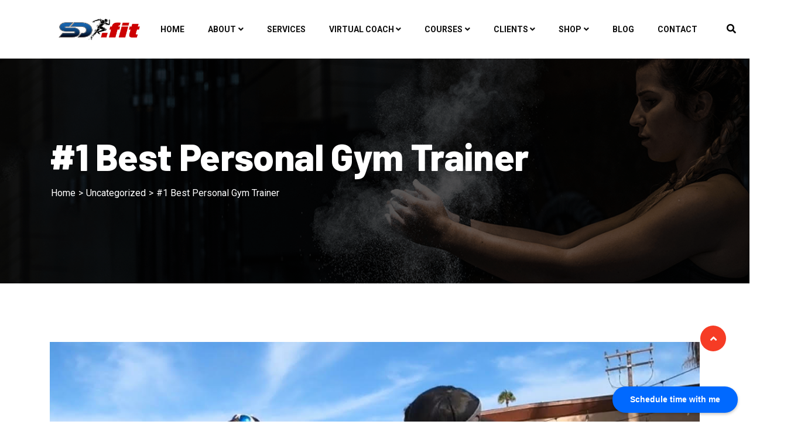

--- FILE ---
content_type: text/html; charset=UTF-8
request_url: https://san-diego.fit/2023/05/20/personal-gym-trainer/
body_size: 89069
content:
   <!DOCTYPE html>
 <html lang="en-US" prefix="og: https://ogp.me/ns#">

   <head>
       <meta charset="UTF-8">
       <meta name="viewport" content="width=device-width, initial-scale=1, maximum-scale=1">
       <link href="https://fonts.googleapis.com/css?family=Roboto%3A400%2C700%2C900%7CBarlow%3A400%2C700%2C900" rel="stylesheet">
<!-- Search Engine Optimization by Rank Math - https://rankmath.com/ -->
<title>Personal Gym Trainer - San Diego Fit Personal Training</title>
<meta name="description" content="Personal Gym Trainer from San Diego Fit offers personal training, online fitness coaching, nutrition and weight loss plans and professional advice."/>
<meta name="robots" content="follow, index, max-snippet:10, max-video-preview:3, max-image-preview:large"/>
<link rel="canonical" href="https://san-diego.fit/2023/05/20/personal-gym-trainer/" />
<meta property="og:locale" content="en_US" />
<meta property="og:type" content="article" />
<meta property="og:title" content="Personal Gym Trainer - San Diego Fit Personal Training" />
<meta property="og:description" content="Personal Gym Trainer from San Diego Fit offers personal training, online fitness coaching, nutrition and weight loss plans and professional advice." />
<meta property="og:url" content="https://san-diego.fit/2023/05/20/personal-gym-trainer/" />
<meta property="og:site_name" content="San Diego Fit Personal Training" />
<meta property="article:publisher" content="https://www.facebook.com/sandiegofitca" />
<meta property="article:section" content="Uncategorized" />
<meta property="og:updated_time" content="2024-09-27T03:53:34+00:00" />
<meta property="og:image" content="https://san-diego.fit/wp-content/uploads/2022/11/todd-coburn-personal-trainer-talking-with-client.jpeg" />
<meta property="og:image:secure_url" content="https://san-diego.fit/wp-content/uploads/2022/11/todd-coburn-personal-trainer-talking-with-client.jpeg" />
<meta property="og:image:width" content="1242" />
<meta property="og:image:height" content="695" />
<meta property="og:image:alt" content="todd coburn personal trainer talking with client" />
<meta property="og:image:type" content="image/jpeg" />
<meta property="article:published_time" content="2023-05-20T07:04:53+00:00" />
<meta property="article:modified_time" content="2024-09-27T03:53:34+00:00" />
<meta property="og:video" content="https://www.youtube.com/embed/ZLRqFwVH_Do" />
<meta property="video:duration" content="569" />
<meta name="twitter:card" content="summary_large_image" />
<meta name="twitter:title" content="Personal Gym Trainer - San Diego Fit Personal Training" />
<meta name="twitter:description" content="Personal Gym Trainer from San Diego Fit offers personal training, online fitness coaching, nutrition and weight loss plans and professional advice." />
<meta name="twitter:site" content="@sandiegofit5" />
<meta name="twitter:creator" content="@sandiegofit5" />
<meta name="twitter:image" content="https://san-diego.fit/wp-content/uploads/2022/11/todd-coburn-personal-trainer-talking-with-client.jpeg" />
<meta name="twitter:label1" content="Written by" />
<meta name="twitter:data1" content="Admin God" />
<meta name="twitter:label2" content="Time to read" />
<meta name="twitter:data2" content="3 minutes" />
<script type="application/ld+json" class="rank-math-schema">{"@context":"https://schema.org","@graph":[{"@type":"Place","@id":"https://san-diego.fit/#place","geo":{"@type":"GeoCoordinates","latitude":"32.7997284","longitude":" -117.2078747"},"hasMap":"https://www.google.com/maps/search/?api=1&amp;query=32.7997284, -117.2078747","address":{"@type":"PostalAddress","addressLocality":"San Diego","addressRegion":"California","postalCode":"92019","addressCountry":"USA"}},{"@type":["ProfessionalService","Organization"],"@id":"https://san-diego.fit/#organization","name":"San Diego Fit","url":"https://san-diego.fit","sameAs":["https://www.facebook.com/sandiegofitca","https://twitter.com/sandiegofit5"],"email":"info@san-diego.fit","address":{"@type":"PostalAddress","addressLocality":"San Diego","addressRegion":"California","postalCode":"92019","addressCountry":"USA"},"logo":{"@type":"ImageObject","@id":"https://san-diego.fit/#logo","url":"https://san-diego.fit/wp-content/uploads/2022/09/logo-dark-300x70-sdf.png","contentUrl":"https://san-diego.fit/wp-content/uploads/2022/09/logo-dark-300x70-sdf.png","caption":"San Diego Fit Personal Training","inLanguage":"en-US","width":"300","height":"70"},"openingHours":["Monday,Tuesday,Wednesday,Thursday,Friday,Saturday 07:00-20:00","Sunday CLOSED"],"location":{"@id":"https://san-diego.fit/#place"},"image":{"@id":"https://san-diego.fit/#logo"},"telephone":"+1-619-678-2052"},{"@type":"WebSite","@id":"https://san-diego.fit/#website","url":"https://san-diego.fit","name":"San Diego Fit Personal Training","publisher":{"@id":"https://san-diego.fit/#organization"},"inLanguage":"en-US"},{"@type":"ImageObject","@id":"https://san-diego.fit/wp-content/uploads/2022/11/todd-coburn-personal-trainer-talking-with-client.jpeg","url":"https://san-diego.fit/wp-content/uploads/2022/11/todd-coburn-personal-trainer-talking-with-client.jpeg","width":"1242","height":"695","caption":"todd coburn personal trainer talking with client","inLanguage":"en-US"},{"@type":"BreadcrumbList","@id":"https://san-diego.fit/2023/05/20/personal-gym-trainer/#breadcrumb","itemListElement":[{"@type":"ListItem","position":"1","item":{"@id":"https://san-diego.fit","name":"Home"}},{"@type":"ListItem","position":"2","item":{"@id":"https://san-diego.fit/category/uncategorized/","name":"Uncategorized"}},{"@type":"ListItem","position":"3","item":{"@id":"https://san-diego.fit/2023/05/20/personal-gym-trainer/","name":"#1 Best Personal Gym Trainer"}}]},{"@type":"WebPage","@id":"https://san-diego.fit/2023/05/20/personal-gym-trainer/#webpage","url":"https://san-diego.fit/2023/05/20/personal-gym-trainer/","name":"Personal Gym Trainer - San Diego Fit Personal Training","datePublished":"2023-05-20T07:04:53+00:00","dateModified":"2024-09-27T03:53:34+00:00","isPartOf":{"@id":"https://san-diego.fit/#website"},"primaryImageOfPage":{"@id":"https://san-diego.fit/wp-content/uploads/2022/11/todd-coburn-personal-trainer-talking-with-client.jpeg"},"inLanguage":"en-US","breadcrumb":{"@id":"https://san-diego.fit/2023/05/20/personal-gym-trainer/#breadcrumb"}},{"@type":"Person","@id":"https://san-diego.fit/2023/05/20/personal-gym-trainer/#author","name":"Admin God","image":{"@type":"ImageObject","@id":"https://secure.gravatar.com/avatar/931a79b1cc7a0eae4829963742badf375f0f0188a8fc1f6c8ec44627fbbe0450?s=96&amp;d=mm&amp;r=g","url":"https://secure.gravatar.com/avatar/931a79b1cc7a0eae4829963742badf375f0f0188a8fc1f6c8ec44627fbbe0450?s=96&amp;d=mm&amp;r=g","caption":"Admin God","inLanguage":"en-US"},"sameAs":["https://san-diego.fit"],"worksFor":{"@id":"https://san-diego.fit/#organization"}},{"headline":"Personal Gym Trainer - San Diego Fit Personal Training","description":"Personal Gym Trainer from San Diego Fit offers personal training, online fitness coaching, nutrition and weight loss plans and professional advice.","datePublished":"2023-05-20T07:04:53+00:00","dateModified":"2024-09-27T03:53:34+00:00","image":{"@id":"https://san-diego.fit/wp-content/uploads/2022/11/todd-coburn-personal-trainer-talking-with-client.jpeg"},"author":{"@id":"https://san-diego.fit/2023/05/20/personal-gym-trainer/#author","name":"Admin God"},"@type":"BlogPosting","name":"Personal Gym Trainer - San Diego Fit Personal Training","articleSection":"Uncategorized","@id":"https://san-diego.fit/2023/05/20/personal-gym-trainer/#schema-91187","isPartOf":{"@id":"https://san-diego.fit/2023/05/20/personal-gym-trainer/#webpage"},"publisher":{"@id":"https://san-diego.fit/#organization"},"inLanguage":"en-US","mainEntityOfPage":{"@id":"https://san-diego.fit/2023/05/20/personal-gym-trainer/#webpage"}},{"@type":"VideoObject","name":"The Benefits of Working With a Personal Trainer","description":"Click my CoPilot link https://go.mycopilot.com/InstituteOfHumanAnatomy to get a FREE TRIAL with your own expert fitness and health coach.____The Benefits of ...","uploadDate":"2023-03-15","thumbnailUrl":"https://san-diego.fit/wp-content/uploads/2022/11/todd-coburn-personal-trainer-talking-with-client.jpeg","embedUrl":"https://www.youtube.com/embed/ZLRqFwVH_Do","duration":"PT9M29S","width":"1280","height":"720","isFamilyFriendly":"1","@id":"https://san-diego.fit/2023/05/20/personal-gym-trainer/#schema-91188","isPartOf":{"@id":"https://san-diego.fit/2023/05/20/personal-gym-trainer/#webpage"},"publisher":{"@id":"https://san-diego.fit/#organization"},"inLanguage":"en-US","mainEntityOfPage":{"@id":"https://san-diego.fit/2023/05/20/personal-gym-trainer/#webpage"}}]}</script>
<!-- /Rank Math WordPress SEO plugin -->

<link rel='dns-prefetch' href='//www.googletagmanager.com' />
<link rel='dns-prefetch' href='//fonts.googleapis.com' />
<link rel="alternate" type="application/rss+xml" title="San Diego Fit Personal Training &raquo; Feed" href="https://san-diego.fit/feed/" />
<link rel="alternate" type="application/rss+xml" title="San Diego Fit Personal Training &raquo; Comments Feed" href="https://san-diego.fit/comments/feed/" />
<link rel="alternate" title="oEmbed (JSON)" type="application/json+oembed" href="https://san-diego.fit/wp-json/oembed/1.0/embed?url=https%3A%2F%2Fsan-diego.fit%2F2023%2F05%2F20%2Fpersonal-gym-trainer%2F" />
<link rel="alternate" title="oEmbed (XML)" type="text/xml+oembed" href="https://san-diego.fit/wp-json/oembed/1.0/embed?url=https%3A%2F%2Fsan-diego.fit%2F2023%2F05%2F20%2Fpersonal-gym-trainer%2F&#038;format=xml" />
<style id='wp-img-auto-sizes-contain-inline-css' type='text/css'>
img:is([sizes=auto i],[sizes^="auto," i]){contain-intrinsic-size:3000px 1500px}
/*# sourceURL=wp-img-auto-sizes-contain-inline-css */
</style>
<style id='wp-emoji-styles-inline-css' type='text/css'>

	img.wp-smiley, img.emoji {
		display: inline !important;
		border: none !important;
		box-shadow: none !important;
		height: 1em !important;
		width: 1em !important;
		margin: 0 0.07em !important;
		vertical-align: -0.1em !important;
		background: none !important;
		padding: 0 !important;
	}
/*# sourceURL=wp-emoji-styles-inline-css */
</style>
<link rel='stylesheet' id='wp-block-library-css' href='https://san-diego.fit/wp-includes/css/dist/block-library/style.min.css?ver=51346be27b6db2ea9c6db2cf37bdaa99' type='text/css' media='all' />
<style id='wp-block-image-inline-css' type='text/css'>
.wp-block-image>a,.wp-block-image>figure>a{display:inline-block}.wp-block-image img{box-sizing:border-box;height:auto;max-width:100%;vertical-align:bottom}@media not (prefers-reduced-motion){.wp-block-image img.hide{visibility:hidden}.wp-block-image img.show{animation:show-content-image .4s}}.wp-block-image[style*=border-radius] img,.wp-block-image[style*=border-radius]>a{border-radius:inherit}.wp-block-image.has-custom-border img{box-sizing:border-box}.wp-block-image.aligncenter{text-align:center}.wp-block-image.alignfull>a,.wp-block-image.alignwide>a{width:100%}.wp-block-image.alignfull img,.wp-block-image.alignwide img{height:auto;width:100%}.wp-block-image .aligncenter,.wp-block-image .alignleft,.wp-block-image .alignright,.wp-block-image.aligncenter,.wp-block-image.alignleft,.wp-block-image.alignright{display:table}.wp-block-image .aligncenter>figcaption,.wp-block-image .alignleft>figcaption,.wp-block-image .alignright>figcaption,.wp-block-image.aligncenter>figcaption,.wp-block-image.alignleft>figcaption,.wp-block-image.alignright>figcaption{caption-side:bottom;display:table-caption}.wp-block-image .alignleft{float:left;margin:.5em 1em .5em 0}.wp-block-image .alignright{float:right;margin:.5em 0 .5em 1em}.wp-block-image .aligncenter{margin-left:auto;margin-right:auto}.wp-block-image :where(figcaption){margin-bottom:1em;margin-top:.5em}.wp-block-image.is-style-circle-mask img{border-radius:9999px}@supports ((-webkit-mask-image:none) or (mask-image:none)) or (-webkit-mask-image:none){.wp-block-image.is-style-circle-mask img{border-radius:0;-webkit-mask-image:url('data:image/svg+xml;utf8,<svg viewBox="0 0 100 100" xmlns="http://www.w3.org/2000/svg"><circle cx="50" cy="50" r="50"/></svg>');mask-image:url('data:image/svg+xml;utf8,<svg viewBox="0 0 100 100" xmlns="http://www.w3.org/2000/svg"><circle cx="50" cy="50" r="50"/></svg>');mask-mode:alpha;-webkit-mask-position:center;mask-position:center;-webkit-mask-repeat:no-repeat;mask-repeat:no-repeat;-webkit-mask-size:contain;mask-size:contain}}:root :where(.wp-block-image.is-style-rounded img,.wp-block-image .is-style-rounded img){border-radius:9999px}.wp-block-image figure{margin:0}.wp-lightbox-container{display:flex;flex-direction:column;position:relative}.wp-lightbox-container img{cursor:zoom-in}.wp-lightbox-container img:hover+button{opacity:1}.wp-lightbox-container button{align-items:center;backdrop-filter:blur(16px) saturate(180%);background-color:#5a5a5a40;border:none;border-radius:4px;cursor:zoom-in;display:flex;height:20px;justify-content:center;opacity:0;padding:0;position:absolute;right:16px;text-align:center;top:16px;width:20px;z-index:100}@media not (prefers-reduced-motion){.wp-lightbox-container button{transition:opacity .2s ease}}.wp-lightbox-container button:focus-visible{outline:3px auto #5a5a5a40;outline:3px auto -webkit-focus-ring-color;outline-offset:3px}.wp-lightbox-container button:hover{cursor:pointer;opacity:1}.wp-lightbox-container button:focus{opacity:1}.wp-lightbox-container button:focus,.wp-lightbox-container button:hover,.wp-lightbox-container button:not(:hover):not(:active):not(.has-background){background-color:#5a5a5a40;border:none}.wp-lightbox-overlay{box-sizing:border-box;cursor:zoom-out;height:100vh;left:0;overflow:hidden;position:fixed;top:0;visibility:hidden;width:100%;z-index:100000}.wp-lightbox-overlay .close-button{align-items:center;cursor:pointer;display:flex;justify-content:center;min-height:40px;min-width:40px;padding:0;position:absolute;right:calc(env(safe-area-inset-right) + 16px);top:calc(env(safe-area-inset-top) + 16px);z-index:5000000}.wp-lightbox-overlay .close-button:focus,.wp-lightbox-overlay .close-button:hover,.wp-lightbox-overlay .close-button:not(:hover):not(:active):not(.has-background){background:none;border:none}.wp-lightbox-overlay .lightbox-image-container{height:var(--wp--lightbox-container-height);left:50%;overflow:hidden;position:absolute;top:50%;transform:translate(-50%,-50%);transform-origin:top left;width:var(--wp--lightbox-container-width);z-index:9999999999}.wp-lightbox-overlay .wp-block-image{align-items:center;box-sizing:border-box;display:flex;height:100%;justify-content:center;margin:0;position:relative;transform-origin:0 0;width:100%;z-index:3000000}.wp-lightbox-overlay .wp-block-image img{height:var(--wp--lightbox-image-height);min-height:var(--wp--lightbox-image-height);min-width:var(--wp--lightbox-image-width);width:var(--wp--lightbox-image-width)}.wp-lightbox-overlay .wp-block-image figcaption{display:none}.wp-lightbox-overlay button{background:none;border:none}.wp-lightbox-overlay .scrim{background-color:#fff;height:100%;opacity:.9;position:absolute;width:100%;z-index:2000000}.wp-lightbox-overlay.active{visibility:visible}@media not (prefers-reduced-motion){.wp-lightbox-overlay.active{animation:turn-on-visibility .25s both}.wp-lightbox-overlay.active img{animation:turn-on-visibility .35s both}.wp-lightbox-overlay.show-closing-animation:not(.active){animation:turn-off-visibility .35s both}.wp-lightbox-overlay.show-closing-animation:not(.active) img{animation:turn-off-visibility .25s both}.wp-lightbox-overlay.zoom.active{animation:none;opacity:1;visibility:visible}.wp-lightbox-overlay.zoom.active .lightbox-image-container{animation:lightbox-zoom-in .4s}.wp-lightbox-overlay.zoom.active .lightbox-image-container img{animation:none}.wp-lightbox-overlay.zoom.active .scrim{animation:turn-on-visibility .4s forwards}.wp-lightbox-overlay.zoom.show-closing-animation:not(.active){animation:none}.wp-lightbox-overlay.zoom.show-closing-animation:not(.active) .lightbox-image-container{animation:lightbox-zoom-out .4s}.wp-lightbox-overlay.zoom.show-closing-animation:not(.active) .lightbox-image-container img{animation:none}.wp-lightbox-overlay.zoom.show-closing-animation:not(.active) .scrim{animation:turn-off-visibility .4s forwards}}@keyframes show-content-image{0%{visibility:hidden}99%{visibility:hidden}to{visibility:visible}}@keyframes turn-on-visibility{0%{opacity:0}to{opacity:1}}@keyframes turn-off-visibility{0%{opacity:1;visibility:visible}99%{opacity:0;visibility:visible}to{opacity:0;visibility:hidden}}@keyframes lightbox-zoom-in{0%{transform:translate(calc((-100vw + var(--wp--lightbox-scrollbar-width))/2 + var(--wp--lightbox-initial-left-position)),calc(-50vh + var(--wp--lightbox-initial-top-position))) scale(var(--wp--lightbox-scale))}to{transform:translate(-50%,-50%) scale(1)}}@keyframes lightbox-zoom-out{0%{transform:translate(-50%,-50%) scale(1);visibility:visible}99%{visibility:visible}to{transform:translate(calc((-100vw + var(--wp--lightbox-scrollbar-width))/2 + var(--wp--lightbox-initial-left-position)),calc(-50vh + var(--wp--lightbox-initial-top-position))) scale(var(--wp--lightbox-scale));visibility:hidden}}
/*# sourceURL=https://san-diego.fit/wp-includes/blocks/image/style.min.css */
</style>
<style id='wp-block-image-theme-inline-css' type='text/css'>
:root :where(.wp-block-image figcaption){color:#555;font-size:13px;text-align:center}.is-dark-theme :root :where(.wp-block-image figcaption){color:#ffffffa6}.wp-block-image{margin:0 0 1em}
/*# sourceURL=https://san-diego.fit/wp-includes/blocks/image/theme.min.css */
</style>
<link rel='stylesheet' id='wc-blocks-style-css' href='https://san-diego.fit/wp-content/plugins/woocommerce/assets/client/blocks/wc-blocks.css?ver=wc-9.7.1' type='text/css' media='all' />
<style id='global-styles-inline-css' type='text/css'>
:root{--wp--preset--aspect-ratio--square: 1;--wp--preset--aspect-ratio--4-3: 4/3;--wp--preset--aspect-ratio--3-4: 3/4;--wp--preset--aspect-ratio--3-2: 3/2;--wp--preset--aspect-ratio--2-3: 2/3;--wp--preset--aspect-ratio--16-9: 16/9;--wp--preset--aspect-ratio--9-16: 9/16;--wp--preset--color--black: #000000;--wp--preset--color--cyan-bluish-gray: #abb8c3;--wp--preset--color--white: #ffffff;--wp--preset--color--pale-pink: #f78da7;--wp--preset--color--vivid-red: #cf2e2e;--wp--preset--color--luminous-vivid-orange: #ff6900;--wp--preset--color--luminous-vivid-amber: #fcb900;--wp--preset--color--light-green-cyan: #7bdcb5;--wp--preset--color--vivid-green-cyan: #00d084;--wp--preset--color--pale-cyan-blue: #8ed1fc;--wp--preset--color--vivid-cyan-blue: #0693e3;--wp--preset--color--vivid-purple: #9b51e0;--wp--preset--gradient--vivid-cyan-blue-to-vivid-purple: linear-gradient(135deg,rgb(6,147,227) 0%,rgb(155,81,224) 100%);--wp--preset--gradient--light-green-cyan-to-vivid-green-cyan: linear-gradient(135deg,rgb(122,220,180) 0%,rgb(0,208,130) 100%);--wp--preset--gradient--luminous-vivid-amber-to-luminous-vivid-orange: linear-gradient(135deg,rgb(252,185,0) 0%,rgb(255,105,0) 100%);--wp--preset--gradient--luminous-vivid-orange-to-vivid-red: linear-gradient(135deg,rgb(255,105,0) 0%,rgb(207,46,46) 100%);--wp--preset--gradient--very-light-gray-to-cyan-bluish-gray: linear-gradient(135deg,rgb(238,238,238) 0%,rgb(169,184,195) 100%);--wp--preset--gradient--cool-to-warm-spectrum: linear-gradient(135deg,rgb(74,234,220) 0%,rgb(151,120,209) 20%,rgb(207,42,186) 40%,rgb(238,44,130) 60%,rgb(251,105,98) 80%,rgb(254,248,76) 100%);--wp--preset--gradient--blush-light-purple: linear-gradient(135deg,rgb(255,206,236) 0%,rgb(152,150,240) 100%);--wp--preset--gradient--blush-bordeaux: linear-gradient(135deg,rgb(254,205,165) 0%,rgb(254,45,45) 50%,rgb(107,0,62) 100%);--wp--preset--gradient--luminous-dusk: linear-gradient(135deg,rgb(255,203,112) 0%,rgb(199,81,192) 50%,rgb(65,88,208) 100%);--wp--preset--gradient--pale-ocean: linear-gradient(135deg,rgb(255,245,203) 0%,rgb(182,227,212) 50%,rgb(51,167,181) 100%);--wp--preset--gradient--electric-grass: linear-gradient(135deg,rgb(202,248,128) 0%,rgb(113,206,126) 100%);--wp--preset--gradient--midnight: linear-gradient(135deg,rgb(2,3,129) 0%,rgb(40,116,252) 100%);--wp--preset--font-size--small: 13px;--wp--preset--font-size--medium: 20px;--wp--preset--font-size--large: 36px;--wp--preset--font-size--x-large: 42px;--wp--preset--font-family--inter: "Inter", sans-serif;--wp--preset--font-family--cardo: Cardo;--wp--preset--spacing--20: 0.44rem;--wp--preset--spacing--30: 0.67rem;--wp--preset--spacing--40: 1rem;--wp--preset--spacing--50: 1.5rem;--wp--preset--spacing--60: 2.25rem;--wp--preset--spacing--70: 3.38rem;--wp--preset--spacing--80: 5.06rem;--wp--preset--shadow--natural: 6px 6px 9px rgba(0, 0, 0, 0.2);--wp--preset--shadow--deep: 12px 12px 50px rgba(0, 0, 0, 0.4);--wp--preset--shadow--sharp: 6px 6px 0px rgba(0, 0, 0, 0.2);--wp--preset--shadow--outlined: 6px 6px 0px -3px rgb(255, 255, 255), 6px 6px rgb(0, 0, 0);--wp--preset--shadow--crisp: 6px 6px 0px rgb(0, 0, 0);}:where(.is-layout-flex){gap: 0.5em;}:where(.is-layout-grid){gap: 0.5em;}body .is-layout-flex{display: flex;}.is-layout-flex{flex-wrap: wrap;align-items: center;}.is-layout-flex > :is(*, div){margin: 0;}body .is-layout-grid{display: grid;}.is-layout-grid > :is(*, div){margin: 0;}:where(.wp-block-columns.is-layout-flex){gap: 2em;}:where(.wp-block-columns.is-layout-grid){gap: 2em;}:where(.wp-block-post-template.is-layout-flex){gap: 1.25em;}:where(.wp-block-post-template.is-layout-grid){gap: 1.25em;}.has-black-color{color: var(--wp--preset--color--black) !important;}.has-cyan-bluish-gray-color{color: var(--wp--preset--color--cyan-bluish-gray) !important;}.has-white-color{color: var(--wp--preset--color--white) !important;}.has-pale-pink-color{color: var(--wp--preset--color--pale-pink) !important;}.has-vivid-red-color{color: var(--wp--preset--color--vivid-red) !important;}.has-luminous-vivid-orange-color{color: var(--wp--preset--color--luminous-vivid-orange) !important;}.has-luminous-vivid-amber-color{color: var(--wp--preset--color--luminous-vivid-amber) !important;}.has-light-green-cyan-color{color: var(--wp--preset--color--light-green-cyan) !important;}.has-vivid-green-cyan-color{color: var(--wp--preset--color--vivid-green-cyan) !important;}.has-pale-cyan-blue-color{color: var(--wp--preset--color--pale-cyan-blue) !important;}.has-vivid-cyan-blue-color{color: var(--wp--preset--color--vivid-cyan-blue) !important;}.has-vivid-purple-color{color: var(--wp--preset--color--vivid-purple) !important;}.has-black-background-color{background-color: var(--wp--preset--color--black) !important;}.has-cyan-bluish-gray-background-color{background-color: var(--wp--preset--color--cyan-bluish-gray) !important;}.has-white-background-color{background-color: var(--wp--preset--color--white) !important;}.has-pale-pink-background-color{background-color: var(--wp--preset--color--pale-pink) !important;}.has-vivid-red-background-color{background-color: var(--wp--preset--color--vivid-red) !important;}.has-luminous-vivid-orange-background-color{background-color: var(--wp--preset--color--luminous-vivid-orange) !important;}.has-luminous-vivid-amber-background-color{background-color: var(--wp--preset--color--luminous-vivid-amber) !important;}.has-light-green-cyan-background-color{background-color: var(--wp--preset--color--light-green-cyan) !important;}.has-vivid-green-cyan-background-color{background-color: var(--wp--preset--color--vivid-green-cyan) !important;}.has-pale-cyan-blue-background-color{background-color: var(--wp--preset--color--pale-cyan-blue) !important;}.has-vivid-cyan-blue-background-color{background-color: var(--wp--preset--color--vivid-cyan-blue) !important;}.has-vivid-purple-background-color{background-color: var(--wp--preset--color--vivid-purple) !important;}.has-black-border-color{border-color: var(--wp--preset--color--black) !important;}.has-cyan-bluish-gray-border-color{border-color: var(--wp--preset--color--cyan-bluish-gray) !important;}.has-white-border-color{border-color: var(--wp--preset--color--white) !important;}.has-pale-pink-border-color{border-color: var(--wp--preset--color--pale-pink) !important;}.has-vivid-red-border-color{border-color: var(--wp--preset--color--vivid-red) !important;}.has-luminous-vivid-orange-border-color{border-color: var(--wp--preset--color--luminous-vivid-orange) !important;}.has-luminous-vivid-amber-border-color{border-color: var(--wp--preset--color--luminous-vivid-amber) !important;}.has-light-green-cyan-border-color{border-color: var(--wp--preset--color--light-green-cyan) !important;}.has-vivid-green-cyan-border-color{border-color: var(--wp--preset--color--vivid-green-cyan) !important;}.has-pale-cyan-blue-border-color{border-color: var(--wp--preset--color--pale-cyan-blue) !important;}.has-vivid-cyan-blue-border-color{border-color: var(--wp--preset--color--vivid-cyan-blue) !important;}.has-vivid-purple-border-color{border-color: var(--wp--preset--color--vivid-purple) !important;}.has-vivid-cyan-blue-to-vivid-purple-gradient-background{background: var(--wp--preset--gradient--vivid-cyan-blue-to-vivid-purple) !important;}.has-light-green-cyan-to-vivid-green-cyan-gradient-background{background: var(--wp--preset--gradient--light-green-cyan-to-vivid-green-cyan) !important;}.has-luminous-vivid-amber-to-luminous-vivid-orange-gradient-background{background: var(--wp--preset--gradient--luminous-vivid-amber-to-luminous-vivid-orange) !important;}.has-luminous-vivid-orange-to-vivid-red-gradient-background{background: var(--wp--preset--gradient--luminous-vivid-orange-to-vivid-red) !important;}.has-very-light-gray-to-cyan-bluish-gray-gradient-background{background: var(--wp--preset--gradient--very-light-gray-to-cyan-bluish-gray) !important;}.has-cool-to-warm-spectrum-gradient-background{background: var(--wp--preset--gradient--cool-to-warm-spectrum) !important;}.has-blush-light-purple-gradient-background{background: var(--wp--preset--gradient--blush-light-purple) !important;}.has-blush-bordeaux-gradient-background{background: var(--wp--preset--gradient--blush-bordeaux) !important;}.has-luminous-dusk-gradient-background{background: var(--wp--preset--gradient--luminous-dusk) !important;}.has-pale-ocean-gradient-background{background: var(--wp--preset--gradient--pale-ocean) !important;}.has-electric-grass-gradient-background{background: var(--wp--preset--gradient--electric-grass) !important;}.has-midnight-gradient-background{background: var(--wp--preset--gradient--midnight) !important;}.has-small-font-size{font-size: var(--wp--preset--font-size--small) !important;}.has-medium-font-size{font-size: var(--wp--preset--font-size--medium) !important;}.has-large-font-size{font-size: var(--wp--preset--font-size--large) !important;}.has-x-large-font-size{font-size: var(--wp--preset--font-size--x-large) !important;}
/*# sourceURL=global-styles-inline-css */
</style>

<style id='classic-theme-styles-inline-css' type='text/css'>
/*! This file is auto-generated */
.wp-block-button__link{color:#fff;background-color:#32373c;border-radius:9999px;box-shadow:none;text-decoration:none;padding:calc(.667em + 2px) calc(1.333em + 2px);font-size:1.125em}.wp-block-file__button{background:#32373c;color:#fff;text-decoration:none}
/*# sourceURL=/wp-includes/css/classic-themes.min.css */
</style>
<link rel='stylesheet' id='mptt-style-css' href='https://san-diego.fit/wp-content/plugins/mp-timetable/media/css/style.css?ver=2.4.14' type='text/css' media='all' />
<link rel='stylesheet' id='woocommerce-layout-css' href='https://san-diego.fit/wp-content/plugins/woocommerce/assets/css/woocommerce-layout.css?ver=9.7.1' type='text/css' media='all' />
<link rel='stylesheet' id='woocommerce-smallscreen-css' href='https://san-diego.fit/wp-content/plugins/woocommerce/assets/css/woocommerce-smallscreen.css?ver=9.7.1' type='text/css' media='only screen and (max-width: 768px)' />
<link rel='stylesheet' id='woocommerce-general-css' href='https://san-diego.fit/wp-content/plugins/woocommerce/assets/css/woocommerce.css?ver=9.7.1' type='text/css' media='all' />
<style id='woocommerce-inline-inline-css' type='text/css'>
.woocommerce form .form-row .required { visibility: visible; }
/*# sourceURL=woocommerce-inline-inline-css */
</style>
<link rel='stylesheet' id='brands-styles-css' href='https://san-diego.fit/wp-content/plugins/woocommerce/assets/css/brands.css?ver=9.7.1' type='text/css' media='all' />
<link rel='stylesheet' id='woopspro-slick-css-css' href='https://san-diego.fit/wp-content/plugins/woo-products-slider-pro/assets/css/slick.css?ver=1.1.4' type='text/css' media='all' />
<link rel='stylesheet' id='woopspro-custom-style-css' href='https://san-diego.fit/wp-content/plugins/woo-products-slider-pro/assets/css/style.css?ver=1.1.4' type='text/css' media='all' />
<link rel='stylesheet' id='elementskit-parallax-style-css' href='https://san-diego.fit/wp-content/plugins/gemvast-essential/modules/parallax/assets/css/style.css?ver=3.5.1' type='text/css' media='all' />
<link rel='stylesheet' id='fonts-css' href='https://fonts.googleapis.com/css?family=Barlow%3A400%2C600%2C700%2C800%2C900%26display%3Dswap%7CMontserrat%3A800%26display%3Dswap%7CRoboto%3Awght%40400%2C500%2C700&#038;ver=1.0.6' type='text/css' media='all' />
<link rel='stylesheet' id='bootstrap-css' href='https://san-diego.fit/wp-content/themes/gemvast/assets/css/bootstrap.min.css?ver=1.0.6' type='text/css' media='all' />
<link rel='stylesheet' id='dashicons-css' href='https://san-diego.fit/wp-includes/css/dashicons.min.css?ver=51346be27b6db2ea9c6db2cf37bdaa99' type='text/css' media='all' />
<link rel='stylesheet' id='fontawesome-min-css' href='https://san-diego.fit/wp-content/themes/gemvast/assets/css/fontawesome.min.css?ver=1.0.6' type='text/css' media='all' />
<link rel='stylesheet' id='gemvast-iconfont-css' href='https://san-diego.fit/wp-content/themes/gemvast/assets/css/xs-icon-font.css?ver=1.0.6' type='text/css' media='all' />
<link rel='stylesheet' id='gemvast-woocommerce-css' href='https://san-diego.fit/wp-content/themes/gemvast/assets/css/woocommerce.css?ver=1.0.6' type='text/css' media='all' />
<link rel='stylesheet' id='gemvast-blog-css' href='https://san-diego.fit/wp-content/themes/gemvast/assets/css/blog.css?ver=1.0.6' type='text/css' media='all' />
<link rel='stylesheet' id='gemvast-gutenberg-custom-css' href='https://san-diego.fit/wp-content/themes/gemvast/assets/css/gutenberg-custom.css?ver=1.0.6' type='text/css' media='all' />
<link rel='stylesheet' id='gemvast-master-css' href='https://san-diego.fit/wp-content/themes/gemvast/assets/css/master.css?ver=1.0.6' type='text/css' media='all' />
<style id='gemvast-master-inline-css' type='text/css'>

      h1{
            font-family:"Barlow";color:#1a1a1a;font-size:36px;
      }
      h2{
            font-family:"Barlow";color:#1a1a1a;font-size:30px;
      }
      h3{
            font-family:"Barlow";color:#1a1a1a;font-size:24px;
      }
      h4{
            font-family:"Barlow";color:#1a1a1a;font-size:18px;
      }
      h5{
            font-family:"Barlow";color:#1a1a1a;font-size:16px;
      }
      h6{
            font-family:"Barlow";color:#1a1a1a;font-size:14px;
      }
      body{
         background-color:#ffffff;
         font-family:"Roboto";color:#777777;line-height:1.625;font-size:16px;
      }
      body.xs_theme_dark_mode {
         background-color: #101010;
      }
      .logo-area .site-title a , .logo-area .site-desc, .banner-title span{
         color: #f63c25;
      }
      .post .entry-header .entry-title a, .widget-title ,.post-title a ,h1,h2,h3,h4,h5,h6 {
         color: #101010;
      }
      .post .entry-header .entry-title a:hover,
      .sidebar ul li a:hover, .xs-footer-section ul li a:hover,
      .post-navigation h3:hover, .post-navigation span:hover ,
      .post-meta a:hover,
      .header .navbar-light .navbar-nav li a:hover {
         color:  #f63c25;
      }
      .tag-lists a:hover, .tagcloud a:hover,
      .widget-title:before,
      .block-title.title-border .title-bg,
      .block-title.title-border .title-bg::before ,
      .owl-next, .owl-prev,
      .header .navbar-light .navbar-nav>li.active>a:before,
      .main-slider .owl-prev.disabled,
      .owl-dots:before,
      .featured-tab-item .nav-tabs .nav-link.active:before,
      .owl-theme .owl-dots .owl-dot.active span,
      .ts-footer .widget-title:before,
      .main-slider .owl-next:hover, .main-slider .owl-prev:hover,
      .sidebar .widget.widget_search .input-group-btn, .xs-footer-section .widget.widget_search .input-group-btn,
      .banner-solid,
      .pagination li.active a,
      .wp-block-button:not(.is-style-outline) .wp-block-button__link,
      .wp-block-button .wp-block-button__link:not(.has-background),
      .wp-block-file .wp-block-file__button,
      .back_to_top>a {
         background: #f63c25;
      }
      .pagination li.active a:hover,
      .wp-block-button:not(.is-style-outline) .wp-block-button__link:hover,
      .wp-block-file .wp-block-file__button:hover,
      .btn-primary:hover,
      .back_to_top>a:hover {
         background: #f5260d;
      }
      .is-style-outline .wp-block-button__link:hover,
      .wp-block-button.is-style-outline .wp-block-button__link:active:not(.has-text-color):hover,
      .wp-block-button.is-style-outline .wp-block-button__link:focus:not(.has-text-color):hover,
      .wp-block-button.is-style-outline .wp-block-button__link:not(.has-text-color):hover,
      .breadcrumb>li a:hover {
         color: #f5260d;
      }
      .wp-block-button.is-style-outline .wp-block-button__link:active:not(.has-text-color),
      .wp-block-button.is-style-outline .wp-block-button__link:focus:not(.has-text-color),
      .wp-block-button.is-style-outline .wp-block-button__link:not(.has-text-color),
      .navbar-nav .nav-link:hover,
      .dropdown-item.active,
      .dropdown-item:active,
      .navbar-nav .dropdown-menu li:hover>a,
      .gemvast-recent-post-widget .widget-post .entry-title:hover {
         color: #f63c25;
      }
      .tag-lists a:hover, .tagcloud a:hover,
      .owl-theme .owl-dots .owl-dot.active span{
         border-color: #f63c25;
      }
      .block-title.title-border .title-bg::after{
         border-left-color: #f63c25;
      }
      .block-title.title-border{
         border-bottom-color: #f63c25;
      }

      .topbar .top-nav li a:hover,
      .comments-list .comment-author a:hover,
      .comments-list .comment-reply-link:hover,
      .post-title a:hover,
      .copyright-area a:hover,
      .ts-footer .widget ul li a:hover,
      .featured-tab-item .nav-tabs .nav-link.active .tab-head>span.tab-text-title,
      .social-links li a:hover,
      .comment-author cite a:hover,
      .entry-header .post-meta span i,
      .post .entry-header .post-meta span i,
      .search .page .entry-header .post-meta span i,
      .post .post-media .video-link-btn a,
      .search .page .post-media .video-link-btn a,
      .post .post-footer .readmore:hover,
      .product .post-footer .readmore:hover,
      .search .page .post-footer .readmore:hover,
      .post-navigation-item:hover .post-nav-content>span,
      .author-box .author-url:hover,
      .comment-edit-link:hover,
      #cancel-comment-reply-link:hover,
      .sidebar ul li a.rsswidget:hover, .sidebar ul li a:hover,
      .gemvast-recent-post-widget .widget-post .entry-title>a:hover,
      .banner-bg .banner-title span, 
      .banner-bg .xs-jumbotron-title span,
      div.calendar_wrap .wp-calendar-nav span a:hover,
      .header-standard .navbar-nav .dropdown-menu>li:hover>a,
      .navbar-nav .nav-item:hover .nav-link,
      .wp-block-pullquote::before,
      .entry-content a:hover{
         color: #f63c25;
      }
      .copy-right{
         background-color:   #000;
      }
      .btn-primary {
         background-color: #f63c25;
      }
      .sidebar .widget .widget-title:before,
      .gemvast-widget>h5:before,
      .pagination li:hover a:hover,
      .navbar-nav .menu-item-has-children .dropdown-menu:before,
      .entry-content .page-links .current span.page-link,
      .entry-content .page-links span.page-link:hover,
      .footer-widget .widget-title:before,
      .post-password-form input[type=submit] {
         background: #f63c25;
      }
      .post.sticky .meta-featured-post::before {
         border-top-color: #f63c25;
         border-left-color: #f63c25;
         border-right-color: #f63c25;
      }
      .post.sticky .meta-featured-post::after,
      .post .post-media .video-link-btn a:hover,
      .search .page .post-media .video-link-btn a:hover,
      .wp-calendar-table #today {
         background: #f63c25;
      }
      .comment-content blockquote, .entry-content blockquote {
         border-left-color: #f63c25;
      }
      .blog-post-comment .comment-respond .comment-form .form-control:focus {
         border-color: #f63c25;
      }
      
/*# sourceURL=gemvast-master-inline-css */
</style>
<link rel='stylesheet' id='ekit-widget-styles-css' href='https://san-diego.fit/wp-content/plugins/elementskit-lite/widgets/init/assets/css/widget-styles.css?ver=3.5.1' type='text/css' media='all' />
<link rel='stylesheet' id='ekit-responsive-css' href='https://san-diego.fit/wp-content/plugins/elementskit-lite/widgets/init/assets/css/responsive.css?ver=3.5.1' type='text/css' media='all' />
<script type="text/javascript" id="woocommerce-google-analytics-integration-gtag-js-after">
/* <![CDATA[ */
/* Google Analytics for WooCommerce (gtag.js) */
					window.dataLayer = window.dataLayer || [];
					function gtag(){dataLayer.push(arguments);}
					// Set up default consent state.
					for ( const mode of [{"analytics_storage":"denied","ad_storage":"denied","ad_user_data":"denied","ad_personalization":"denied","region":["AT","BE","BG","HR","CY","CZ","DK","EE","FI","FR","DE","GR","HU","IS","IE","IT","LV","LI","LT","LU","MT","NL","NO","PL","PT","RO","SK","SI","ES","SE","GB","CH"]}] || [] ) {
						gtag( "consent", "default", { "wait_for_update": 500, ...mode } );
					}
					gtag("js", new Date());
					gtag("set", "developer_id.dOGY3NW", true);
					gtag("config", "G-Y8N67W6B73", {"track_404":true,"allow_google_signals":true,"logged_in":false,"linker":{"domains":[],"allow_incoming":false},"custom_map":{"dimension1":"logged_in"}});
//# sourceURL=woocommerce-google-analytics-integration-gtag-js-after
/* ]]> */
</script>
<script type="text/javascript" src="https://san-diego.fit/wp-includes/js/jquery/jquery.min.js?ver=3.7.1" id="jquery-core-js"></script>
<script type="text/javascript" src="https://san-diego.fit/wp-includes/js/jquery/jquery-migrate.min.js?ver=3.4.1" id="jquery-migrate-js"></script>
<script type="text/javascript" src="https://san-diego.fit/wp-content/plugins/woocommerce/assets/js/jquery-blockui/jquery.blockUI.min.js?ver=2.7.0-wc.9.7.1" id="jquery-blockui-js" defer="defer" data-wp-strategy="defer"></script>
<script type="text/javascript" id="wc-add-to-cart-js-extra">
/* <![CDATA[ */
var wc_add_to_cart_params = {"ajax_url":"/wp-admin/admin-ajax.php","wc_ajax_url":"/?wc-ajax=%%endpoint%%","i18n_view_cart":"View cart","cart_url":"https://san-diego.fit/cart/","is_cart":"","cart_redirect_after_add":"no"};
//# sourceURL=wc-add-to-cart-js-extra
/* ]]> */
</script>
<script type="text/javascript" src="https://san-diego.fit/wp-content/plugins/woocommerce/assets/js/frontend/add-to-cart.min.js?ver=9.7.1" id="wc-add-to-cart-js" defer="defer" data-wp-strategy="defer"></script>
<script type="text/javascript" src="https://san-diego.fit/wp-content/plugins/woocommerce/assets/js/js-cookie/js.cookie.min.js?ver=2.1.4-wc.9.7.1" id="js-cookie-js" defer="defer" data-wp-strategy="defer"></script>
<script type="text/javascript" id="woocommerce-js-extra">
/* <![CDATA[ */
var woocommerce_params = {"ajax_url":"/wp-admin/admin-ajax.php","wc_ajax_url":"/?wc-ajax=%%endpoint%%","i18n_password_show":"Show password","i18n_password_hide":"Hide password"};
//# sourceURL=woocommerce-js-extra
/* ]]> */
</script>
<script type="text/javascript" src="https://san-diego.fit/wp-content/plugins/woocommerce/assets/js/frontend/woocommerce.min.js?ver=9.7.1" id="woocommerce-js" defer="defer" data-wp-strategy="defer"></script>
<script type="text/javascript" id="WCPAY_ASSETS-js-extra">
/* <![CDATA[ */
var wcpayAssets = {"url":"https://san-diego.fit/wp-content/plugins/woocommerce-payments/dist/"};
//# sourceURL=WCPAY_ASSETS-js-extra
/* ]]> */
</script>
<script type="text/javascript" src="https://san-diego.fit/wp-content/plugins/gemvast-essential/modules/parallax/assets/js/jarallax.js?ver=3.5.1" id="jarallax-js"></script>
<link rel="https://api.w.org/" href="https://san-diego.fit/wp-json/" /><link rel="alternate" title="JSON" type="application/json" href="https://san-diego.fit/wp-json/wp/v2/posts/14610" /><noscript><style type="text/css">.mptt-shortcode-wrapper .mptt-shortcode-table:first-of-type{display:table!important}.mptt-shortcode-wrapper .mptt-shortcode-table .mptt-event-container:hover{height:auto!important;min-height:100%!important}body.mprm_ie_browser .mptt-shortcode-wrapper .mptt-event-container{height:auto!important}@media (max-width:767px){.mptt-shortcode-wrapper .mptt-shortcode-table:first-of-type{display:none!important}}</style></noscript>	<noscript><style>.woocommerce-product-gallery{ opacity: 1 !important; }</style></noscript>
	<meta name="generator" content="Elementor 3.27.6; features: additional_custom_breakpoints; settings: css_print_method-external, google_font-enabled, font_display-auto">

			<script type="text/javascript">
				var elementskit_section_parallax_data = {};
				var elementskit_module_parallax_url = "https://san-diego.fit/wp-content/plugins/gemvast-essential/modules/parallax/"
			</script>
					<style>
				.e-con.e-parent:nth-of-type(n+4):not(.e-lazyloaded):not(.e-no-lazyload),
				.e-con.e-parent:nth-of-type(n+4):not(.e-lazyloaded):not(.e-no-lazyload) * {
					background-image: none !important;
				}
				@media screen and (max-height: 1024px) {
					.e-con.e-parent:nth-of-type(n+3):not(.e-lazyloaded):not(.e-no-lazyload),
					.e-con.e-parent:nth-of-type(n+3):not(.e-lazyloaded):not(.e-no-lazyload) * {
						background-image: none !important;
					}
				}
				@media screen and (max-height: 640px) {
					.e-con.e-parent:nth-of-type(n+2):not(.e-lazyloaded):not(.e-no-lazyload),
					.e-con.e-parent:nth-of-type(n+2):not(.e-lazyloaded):not(.e-no-lazyload) * {
						background-image: none !important;
					}
				}
			</style>
			<style type="text/css">.broken_link, a.broken_link {
	text-decoration: line-through;
}</style><script id='nitro-telemetry-meta' nitro-exclude>window.NPTelemetryMetadata={missReason: (!window.NITROPACK_STATE ? 'cache not found' : 'hit'),pageType: 'post',isEligibleForOptimization: true,}</script><script id='nitro-generic' nitro-exclude>(()=>{window.NitroPack=window.NitroPack||{coreVersion:"na",isCounted:!1};let e=document.createElement("script");if(e.src="https://nitroscripts.com/PWgolDylFHsQpWbrDBbGGArvxplJkVli",e.async=!0,e.id="nitro-script",document.head.appendChild(e),!window.NitroPack.isCounted){window.NitroPack.isCounted=!0;let t=()=>{navigator.sendBeacon("https://to.getnitropack.com/p",JSON.stringify({siteId:"PWgolDylFHsQpWbrDBbGGArvxplJkVli",url:window.location.href,isOptimized:!!window.IS_NITROPACK,coreVersion:"na",missReason:window.NPTelemetryMetadata?.missReason||"",pageType:window.NPTelemetryMetadata?.pageType||"",isEligibleForOptimization:!!window.NPTelemetryMetadata?.isEligibleForOptimization}))};(()=>{let e=()=>new Promise(e=>{"complete"===document.readyState?e():window.addEventListener("load",e)}),i=()=>new Promise(e=>{document.prerendering?document.addEventListener("prerenderingchange",e,{once:!0}):e()}),a=async()=>{await i(),await e(),t()};a()})(),window.addEventListener("pageshow",e=>{if(e.persisted){let i=document.prerendering||self.performance?.getEntriesByType?.("navigation")[0]?.activationStart>0;"visible"!==document.visibilityState||i||t()}})}})();</script><!-- Google tag (gtag.js) -->
<script async src="https://www.googletagmanager.com/gtag/js?id=G-PDDC10Y18C"></script>
<script>
  window.dataLayer = window.dataLayer || [];
  function gtag(){dataLayer.push(arguments);}
  gtag('js', new Date());

  gtag('config', 'G-PDDC10Y18C');
</script><!-- Calendly badge widget begin -->
<link href="https://assets.calendly.com/assets/external/widget.css" rel="stylesheet">
<script src="https://assets.calendly.com/assets/external/widget.js" type="text/javascript" async></script>
<script type="text/javascript">window.onload = function() { Calendly.initBadgeWidget({ url: 'https://calendly.com/sandiegofit/zoom-discovery-session?hide_gdpr_banner=1', text: 'Schedule time with me', color: '#0069ff', textColor: '#ffffff', branding: undefined }); }</script>
<!-- Calendly badge widget end --><style class='wp-fonts-local' type='text/css'>
@font-face{font-family:Inter;font-style:normal;font-weight:300 900;font-display:fallback;src:url('https://san-diego.fit/wp-content/plugins/woocommerce/assets/fonts/Inter-VariableFont_slnt,wght.woff2') format('woff2');font-stretch:normal;}
@font-face{font-family:Cardo;font-style:normal;font-weight:400;font-display:fallback;src:url('https://san-diego.fit/wp-content/plugins/woocommerce/assets/fonts/cardo_normal_400.woff2') format('woff2');}
</style>
<link rel="icon" href="https://san-diego.fit/wp-content/uploads/2022/09/cropped-san-diego-fit-logo-white-32x32.jpeg" sizes="32x32" />
<link rel="icon" href="https://san-diego.fit/wp-content/uploads/2022/09/cropped-san-diego-fit-logo-white-192x192.jpeg" sizes="192x192" />
<link rel="apple-touch-icon" href="https://san-diego.fit/wp-content/uploads/2022/09/cropped-san-diego-fit-logo-white-180x180.jpeg" />
<meta name="msapplication-TileImage" content="https://san-diego.fit/wp-content/uploads/2022/09/cropped-san-diego-fit-logo-white-270x270.jpeg" />
		<style type="text/css" id="wp-custom-css">
			/*Header css*/
@media (max-width: 1024px) {
  .elementskit-menu-hamburger .elementskit-menu-hamburger-icon {
    background-color: #fff !important;
    height: 4px;
    width: 4px !important;
  }

  .elementskit-menu-hamburger .elementskit-menu-hamburger-icon:before {
    content: "";
    position: absolute;
    background-color: #fff;
    height: 4px;
    width: 4px;
    left: 40%;
    transform: translateX(-40%);
  }

  .elementskit-menu-hamburger .elementskit-menu-hamburger-icon:after {
    content: "";
    position: absolute;
    background-color: #fff;
    height: 4px;
    width: 4px;
    left: 60%;
    transform: translateX(-60%);
  }

  .elementskit-menu-hamburger {
    border: 1px solid rgba(0, 0, 0, 0.2);
    float: right;
    border: none !important;
  }
}
/*schedule responsive*/
@media only screen and (max-width: 1100px) {
  .mptt-shortcode-table tbody tr .mptt-shortcode-event>div[data-type=event] .mptt-inner-event-content .event-title {
    font-weight: 800;
    text-transform: uppercase;
    font-size: 12px !important;
    line-height: 1;
  }

  .mptt-shortcode-table tbody tr .mptt-shortcode-event>div[data-type=event] .mptt-inner-event-content .timeslot {
    font-weight: 400;
    font-size: 9px !important;
    line-height: 1;
  }

  .mptt-shortcode-wrapper .mptt-shortcode-table tbody .mptt-event-container p {
    color: inherit;
    font-size: 10px !important;
    padding: 0px 5px;
    margin: 0 !important;
  }
}


.ekit-wid-con .ekit_watermark_icon_custom_position {
  position: sticky !important;
  margin-left: 70px;
}

.banner-title.page-banner-title {
  font-weight: 900;
}



/*Header css*/
@media (max-width: 1024px) {
  .elementskit-menu-hamburger .elementskit-menu-hamburger-icon {
    background-color: #F63C25 !important;
    height: 4px;
    width: 4px !important;
  }

  .elementskit-menu-hamburger .elementskit-menu-hamburger-icon:before {
    content: "";
    position: absolute;
    background-color: #F63C25;
    height: 4px;
    width: 4px;
    left: 40%;
    transform: translateX(-40%);
  }

  .elementskit-menu-hamburger .elementskit-menu-hamburger-icon:after {
    content: "";
    position: absolute;
    background-color: #F63C25;
    height: 4px;
    width: 4px;
    left: 60%;
    transform: translateX(-60%);
  }

  .elementskit-menu-hamburger {
    border: 1px solid rgba(0, 0, 0, 0.2);
    float: right;
    border: none !important;
  }
}


/*6-11-2020*/


.icon-share:before {
  content: "\eb3b" !important;
}

.fa-long-arrow-alt-left:before {
  content: "\f30a";
  font-family: 'Font Awesome 5 Free';
}

.banner-title.page-banner-title {
  font-weight: 900;
}


		</style>
		
	 <meta name="google-site-verification" content="ucFjMQS9vKGwZS0zn0jHXnytcufZcgaVkixVtLsm8Ys" />
	   
	   
   </head>

<body data-rsssl=1 class="wp-singular post-template-default single single-post postid-14610 single-format-standard wp-custom-logo wp-theme-gemvast theme-gemvast woocommerce-no-js sidebar-inactive sidebar-active elementor-default elementor-kit-6" >

<header id="header" class="header header-standard  navbar-sticky">
   <div class="header-wrapper">
      <div class="container">
         <nav class="navbar navbar-expand-lg">
            <a class="logo" href="https://san-diego.fit/">
               <img width="300" height="70" src="https://san-diego.fit/wp-content/uploads/2022/09/logo-dark-300x70-sdf.png" class="img-responsive" alt="San Diego Fit Personal Training" decoding="async" />            </a>
            <button class="navbar-toggler p-0 border-0" type="button" data-toggle="collapse" data-target="#primary-nav" aria-controls="primary-nav" aria-expanded="false" aria-label="Toggle navigation">
               <span class="header-navbar-toggler-icon"></span>
               <span class="header-navbar-toggler-icon"></span>
               <span class="header-navbar-toggler-icon"></span>
            </button>
            

	<div id="primary-nav" class="collapse navbar-collapse"><ul id="main-menu" class="navbar-nav ml-auto"><li id="menu-item-4868" class="menu-item menu-item-type-post_type menu-item-object-page menu-item-home menu-item-4868 nav-item"><a href="https://san-diego.fit/" class="nav-link">Home</a></li>
<li id="menu-item-2530" class="menu-item menu-item-type-post_type menu-item-object-page menu-item-has-children menu-item-2530 nav-item dropdown"><a href="https://san-diego.fit/about/" class="nav-link dropdown-toggle" data-toggle="dropdown">About</a>
<ul class="dropdown-menu">
	<li id="menu-item-5382" class="menu-item menu-item-type-post_type menu-item-object-page menu-item-5382 nav-item"><a href="https://san-diego.fit/about/">About San Diego Fit</a>	<li id="menu-item-12013" class="menu-item menu-item-type-post_type menu-item-object-page menu-item-12013 nav-item"><a href="https://san-diego.fit/personal-trainer-near-me-san-diego/">#1 Personal Trainer</a>	<li id="menu-item-1822" class="menu-item menu-item-type-post_type menu-item-object-page menu-item-1822 nav-item"><a href="https://san-diego.fit/testimonials/">Client Testimonials</a></ul>
</li>
<li id="menu-item-15605" class="menu-item menu-item-type-post_type menu-item-object-page menu-item-15605 nav-item"><a href="https://san-diego.fit/fitness-services/" class="nav-link">Services</a></li>
<li id="menu-item-10765" class="menu-item menu-item-type-custom menu-item-object-custom menu-item-has-children menu-item-10765 nav-item dropdown"><a href="#" class="nav-link dropdown-toggle" data-toggle="dropdown">Virtual Coach</a>
<ul class="dropdown-menu">
	<li id="menu-item-5959" class="menu-item menu-item-type-post_type menu-item-object-page menu-item-5959 nav-item"><a href="https://san-diego.fit/online-training-mobile-app/">Online Training + Mobile App</a>	<li id="menu-item-5958" class="menu-item menu-item-type-post_type menu-item-object-page menu-item-5958 nav-item"><a href="https://san-diego.fit/lifestyle-nutrition-plans/">Online Nutrition Plans</a>	<li id="menu-item-7500" class="menu-item menu-item-type-post_type menu-item-object-page menu-item-7500 nav-item"><a href="https://san-diego.fit/90-day-total-body-transformation-2/">90 Day Body Transformation</a>	<li id="menu-item-15375" class="menu-item menu-item-type-post_type menu-item-object-page menu-item-15375 nav-item"><a href="https://san-diego.fit/virtual-weight-loss-online-coaching/">Weight Loss Plans</a></ul>
</li>
<li id="menu-item-15561" class="menu-item menu-item-type-custom menu-item-object-custom menu-item-has-children menu-item-15561 nav-item dropdown"><a href="#" class="nav-link dropdown-toggle" data-toggle="dropdown">Courses</a>
<ul class="dropdown-menu">
	<li id="menu-item-15562" class="menu-item menu-item-type-post_type menu-item-object-page menu-item-15562 nav-item"><a href="https://san-diego.fit/1-best-bodybuilding-coach-online-guide-san-diego-fitness/">#1 Best Bodybuilding Guide</a>	<li id="menu-item-15563" class="menu-item menu-item-type-post_type menu-item-object-page menu-item-15563 nav-item"><a href="https://san-diego.fit/men-get-ripped-women-get-toned-slideshow/">#1 Ripped Men Toned Women</a>	<li id="menu-item-15564" class="menu-item menu-item-type-post_type menu-item-object-page menu-item-15564 nav-item"><a href="https://san-diego.fit/boost-immune-system-plus/">Boost Immune System Plus+</a>	<li id="menu-item-15565" class="menu-item menu-item-type-post_type menu-item-object-page menu-item-15565 nav-item"><a href="https://san-diego.fit/decalcify-pineal-gland-third-eye/">Decalcify Pineal Gland</a>	<li id="menu-item-15568" class="menu-item menu-item-type-post_type menu-item-object-page menu-item-15568 nav-item"><a href="https://san-diego.fit/morning-meditation-stress-relief/">Stress Relief &#038; Meditation</a>	<li id="menu-item-15567" class="menu-item menu-item-type-post_type menu-item-object-page menu-item-15567 nav-item"><a href="https://san-diego.fit/stretching-flexibility/">Stretching &#038; Flexibility</a></ul>
</li>
<li id="menu-item-6293" class="menu-item menu-item-type-custom menu-item-object-custom menu-item-has-children menu-item-6293 nav-item dropdown"><a href="#" class="nav-link dropdown-toggle" data-toggle="dropdown">Clients</a>
<ul class="dropdown-menu">
	<li id="menu-item-6294" class="menu-item menu-item-type-custom menu-item-object-custom menu-item-6294 nav-item"><a href="https://san-diego.fit/client-application/">Client Application</a>	<li id="menu-item-10254" class="menu-item menu-item-type-custom menu-item-object-custom menu-item-10254 nav-item"><a href="https://app.acuityscheduling.com/client-login.php?owner=14419122&#038;PHPSESSID=hu3cvnmg8966q5hd7n2gv6cefs&#038;returnUrl=%2Fschedule.php%3Fowner%3D14419122%26">Client Schedule Login</a>	<li id="menu-item-6292" class="menu-item menu-item-type-custom menu-item-object-custom menu-item-6292 nav-item"><a href="https://definedpt.trainerize.com/">Fitness App Login</a></ul>
</li>
<li id="menu-item-7091" class="menu-item menu-item-type-post_type menu-item-object-page menu-item-has-children menu-item-7091 nav-item dropdown"><a href="https://san-diego.fit/shop/" class="nav-link dropdown-toggle" data-toggle="dropdown">Shop</a>
<ul class="dropdown-menu">
	<li id="menu-item-7273" class="menu-item menu-item-type-post_type menu-item-object-page menu-item-7273 nav-item"><a href="https://san-diego.fit/shop/">Shop</a>	<li id="menu-item-7088" class="menu-item menu-item-type-post_type menu-item-object-page menu-item-7088 nav-item"><a href="https://san-diego.fit/cart/">Cart</a>	<li id="menu-item-7089" class="menu-item menu-item-type-post_type menu-item-object-page menu-item-7089 nav-item"><a href="https://san-diego.fit/checkout/">Checkout</a>	<li id="menu-item-7090" class="menu-item menu-item-type-post_type menu-item-object-page menu-item-7090 nav-item"><a href="https://san-diego.fit/my-account/">My account</a></ul>
</li>
<li id="menu-item-4248" class="menu-item menu-item-type-post_type menu-item-object-page current_page_parent menu-item-4248 nav-item"><a href="https://san-diego.fit/blog/" class="nav-link">Blog</a></li>
<li id="menu-item-568" class="menu-item menu-item-type-post_type menu-item-object-page menu-item-568 nav-item"><a href="https://san-diego.fit/contact/" class="nav-link">Contact</a></li>
</ul></div>                                          <div class="nav-search-area">
                  <div class="nav-search">
                     <span id="search">
                     <i class="fas fa-search" aria-hidden="true"></i>
                     </span>
                  </div>
                  <div class="search-block">
                     
        <form  method="get" action="https://san-diego.fit/" class="xs-serach xs-search-group">
            <div class="input-group">
                <input type="search" class="form-control" name="s" placeholder="Search" value="">
                <div class="input-group-append">
                    <button class="input-group-text search-button"><i class="fas fa-search"></i></button>
                </div>
            </div>
        </form>                  </div>
                  <!--Search End-->
               </div>
                                       <!-- Site search end-->
                                             <div class="header-quote ml-auto">
                     <a href="https://san-diego.fit/tech-support/" class="quote-btn btn">  Tech Support                     </a>
                  </div>
                                    </nav>
      </div><!-- container end-->
   </div><!-- header wrapper end-->
</header>


<section class="xs-jumbotron d-flex align-items-center  xs_single_blog_banner  banner-bg" style="background-image: url(https://san-diego.fit/wp-content/themes/gemvast/assets/images/banner/bredcumbs-1.png)">
        <div class="xs-solid-overlay" style="background-color: #000000"></div>
        <div class="container">
        <div class="row">
            <div class="col-12">
                <div class="xs-jumbotron-content-wraper">
                    <h1 class="xs-jumbotron-title" style="color: #ffffff">
                        #1 Best Personal Gym Trainer                    </h1>

                                            <ol class="breadcrumb"><li><a href="https://san-diego.fit">Home</a></li>  &gt; <li>Uncategorized</li> &gt;   <li>#1 Best Personal Gym Trainer</li></ol>                                    </div>
            </div>
        </div>
    </div>
</section><div id="main-content" class="main-container blog-single"  role="main">
    <div class="container">
        <div class="row">
                    <div class="col-lg-12">
				              <article id="post-14610" class="post-content post-single post-14610 post type-post status-publish format-standard has-post-thumbnail hentry category-uncategorized">
              
		<div class="post-media post-image">
               <img fetchpriority="high" width="1242" height="695" src="https://san-diego.fit/wp-content/uploads/2022/11/todd-coburn-personal-trainer-talking-with-client.jpeg" class="img-fluid" alt="#1 Best Personal Gym Trainer" decoding="async" srcset="https://san-diego.fit/wp-content/uploads/2022/11/todd-coburn-personal-trainer-talking-with-client.jpeg 1242w, https://san-diego.fit/wp-content/uploads/2022/11/todd-coburn-personal-trainer-talking-with-client-300x168.jpeg 300w, https://san-diego.fit/wp-content/uploads/2022/11/todd-coburn-personal-trainer-talking-with-client-1024x573.jpeg 1024w, https://san-diego.fit/wp-content/uploads/2022/11/todd-coburn-personal-trainer-talking-with-client-768x430.jpeg 768w, https://san-diego.fit/wp-content/uploads/2022/11/todd-coburn-personal-trainer-talking-with-client-600x336.jpeg 600w" sizes="(max-width: 1242px) 100vw, 1242px" />                     </div>

		<div class="post-body clearfix">

		<!-- Article header -->
		<header class="entry-header clearfix">
				<div class="post-meta">
		<span class="post-author"><i class="far fa-user"></i> <a href="https://san-diego.fit/author/admingod/">Admin God</a></span><span class="post-meta-date">
					<i class="far fa-clock"></i>
						May 20, 2023</span><span class="meta-categories post-cat">
					<i class="far fa-folder"></i>
						<a href="https://san-diego.fit/category/uncategorized/" rel="category tag">Uncategorized</a>
					</span> <span class="post-comment"><i class="far fa-comments"></i><a href="#comments" class="comments-link meta-comments-link">0</a></span>	</div>
		</header><!-- header end -->

		<!-- Article content -->
		<div class="entry-content clearfix">
			<h1><strong>The Personal Gym Trainer Chronicles: </strong></h1>
<h2><strong>Unleashing the Benefits of Hiring a Fitness Expert</strong></h2>
<h2><strong>Personal Gym Trainer:</strong></h2>
<p><strong><a href="https://san-diego.fit/grit-strength/">Personal Gym Trainer</a></strong>: Hitting the gym can be an adventure on its own, filled with awkward encounters, confusing machines, and questionable workout techniques. While navigating this fitness jungle, many individuals find solace in the guidance of a professional gym trainer. In this lighthearted blog article, we embark on a humorous journey to explore the benefits of hiring a fitness expert. So, grab your protein shake and prepare to chuckle your way to a fitter you!</p>
<p>&nbsp;</p>
<p><center><iframe title="YouTube video player" src="https://www.youtube.com/embed/ZLRqFwVH_Do?controls=0" width="560" height="315" frameborder="0" allowfullscreen="allowfullscreen"></iframe></center>&nbsp;</p>
<h3>1. The &#8220;Master of Machines&#8221;</h3>
<p>Ever stumbled upon a contraption that looks like a medieval torture device? Fear not! A gym trainer is your ultimate guide to deciphering these complex machines. They possess the mystical ability to explain the ins and outs of each equipment, saving you from potential embarrassment or unintentional acrobatics. Let&#8217;s face it, no one wants to be caught in a gym mishap that goes viral on social media!</p>
<h3>2. Technique Troubles? No More!</h3>
<p>Picture this: you&#8217;re attempting a squat, but it turns into a wobbly dance move that raises eyebrows. Enter the <strong><a href="https://san-diego.fit/fitness-services/">personal gym trainer</a></strong>, your technique superhero! They swoop in with their keen eye for form and grace, ensuring you execute exercises properly. Thanks to their guidance, you can bid farewell to imitating a confused penguin and say hello to a <strong><a href="https://www.youtube.com/watch?v=q1fCgfieNEs" target="_blank" rel="noopener">perfectly executed squat</a></strong>.</p>
<h3>3. Customized Workouts: Not a One-Size-Fits-All Approach</h3>
<p>Have you ever stumbled upon a random workout routine from a magazine and ended up feeling more confused than enlightened? A personal gym trainer understands that everyone has unique fitness goals, abilities, and limitations. They craft <strong><a href="https://san-diego.fit/shop/">personalized workout plans</a></strong> tailored to your specific needs, ensuring you reach your goals without the unnecessary frustration of following generic advice. Farewell, cookie-cutter workouts!</p>
<h3>4. Motivation Magic</h3>
<p>We all have those days when the gravitational pull of the couch seems stronger than any fitness ambition. Fear not, for your personal gym trainer is armed with the power of motivation! With their infectious energy and unwavering support, they&#8217;ll ignite the fire within you, turning &#8220;I can&#8217;t&#8221; into &#8220;I can and I will!&#8221; Whether it&#8217;s a well-timed pep talk or a brilliantly placed joke, their motivational superpowers will keep you going when the going gets tough.</p>
<h3>5. Safety First, No Darwin Awards</h3>
<p>Let&#8217;s admit it, we&#8217;ve all witnessed those daredevils attempting gravity-defying stunts in the gym. But fear not, your gym trainer is there to save the day, preventing you from becoming the protagonist of a viral fail compilation. They prioritize safety, guiding you through proper warm-ups, ensuring correct posture, and preventing potential injuries. Trust us, your future self will thank you for avoiding those embarrassing moments.</p>
<h3>6. The Accountability Ally</h3>
<p>Remember that time you planned to hit the gym after work but got sidetracked by <a href="https://www.netflix.com/" target="_blank" rel="nofollow noopener"><strong>Netflix</strong></a> and a bag of potato chips? Well, your gym trainer won&#8217;t let you off the hook that easily! They&#8217;ll hold you accountable, keeping track of your progress, and pushing you to stay committed to your fitness goals. They&#8217;re the perfect ally against your procrastination tendencies, helping you stay on track even when Netflix beckons.</p>
<h4>Conclusion</h4>
<p>Hiring a personal gym trainer is more than just having a fitness expert by your side—it&#8217;s an opportunity to transform your gym experience into an enjoyable and successful journey. From unraveling the mysteries of gym machines to providing personalized workouts, motivation, safety, and accountability, a gym trainer is your ultimate superhero in the fitness realm. So, wave goodbye to awkward gym moments and say hello to a fit and fabulous you, all with a touch of humor and a dash of professional expertise!</p>
<p><center><img decoding="async" class="alignnone size-medium wp-image-11453" title="trainerize app social share" src="https://san-diego.fit/wp-content/uploads/2023/02/trainerize-app-social-share-3-300x157.jpg" alt="trainerize app social share" width="300" height="157" srcset="https://san-diego.fit/wp-content/uploads/2023/02/trainerize-app-social-share-3-300x157.jpg 300w, https://san-diego.fit/wp-content/uploads/2023/02/trainerize-app-social-share-3-768x402.jpg 768w, https://san-diego.fit/wp-content/uploads/2023/02/trainerize-app-social-share-3-600x314.jpg 600w, https://san-diego.fit/wp-content/uploads/2023/02/trainerize-app-social-share-3.jpg 940w" sizes="(max-width: 300px) 100vw, 300px" /></center>Hire <a href="https://san-diego.fit/fitness-services/">Todd Coburn</a> and start today!!</p>
<h3>Personal Gym Trainer Near Me</h3>
<p><span style="color: white;">personal gym trainer near me, personal trainer near me, tg the gym locations, personal gym trainer, the gym near me</span></p>
		</div> <!-- end entry-content -->
      <div class="post-footer clearfix">
               </div> <!-- .entry-footer -->

         </div> <!-- end post-body -->
            </article>
						<nav class="post-navigation clearfix">
		<div class="post-previous">
							<a href="https://san-diego.fit/2023/05/18/san-diego-fitness-coach/" class="post-navigation-item">
					<img width="150" height="150" src="https://san-diego.fit/wp-content/uploads/2023/05/IMG_5084-150x150.jpg" class="attachment-thumbnail size-thumbnail wp-post-image" alt="san-diego-fitness-coach-todd-coburn-la-jolla-pool-nfl-players" decoding="async" srcset="https://san-diego.fit/wp-content/uploads/2023/05/IMG_5084-150x150.jpg 150w, https://san-diego.fit/wp-content/uploads/2023/05/IMG_5084-300x300.jpg 300w, https://san-diego.fit/wp-content/uploads/2023/05/IMG_5084-100x100.jpg 100w" sizes="(max-width: 150px) 100vw, 150px" title="7 Benefits Of Kickboxing Lessons San Diego Boxing Coach">					<div class="post-nav-content">
						<h3>#1 San Diego Fitness Coach</h3>
						<span><i class="fas fa-chevron-left"></i> Previous post</span>
					</div>
				</a>
					</div>
		<div class="post-next">
							<a href="https://san-diego.fit/2023/05/21/sciatica-pain-relief/" class="post-navigation-item">
					<img width="150" height="150" src="https://san-diego.fit/wp-content/uploads/2023/05/full_width_opt564x282-rid_01ec0823-6569-4ce8-b30e-3d9de4ef4cdb-150x150.png" class="attachment-thumbnail size-thumbnail wp-post-image" alt="Sciatica Pain Relief" decoding="async" srcset="https://san-diego.fit/wp-content/uploads/2023/05/full_width_opt564x282-rid_01ec0823-6569-4ce8-b30e-3d9de4ef4cdb-150x150.png 150w, https://san-diego.fit/wp-content/uploads/2023/05/full_width_opt564x282-rid_01ec0823-6569-4ce8-b30e-3d9de4ef4cdb-300x300.png 300w, https://san-diego.fit/wp-content/uploads/2023/05/full_width_opt564x282-rid_01ec0823-6569-4ce8-b30e-3d9de4ef4cdb-100x100.png 100w" sizes="(max-width: 150px) 100vw, 150px" title="7 Benefits Of Kickboxing Lessons San Diego Boxing Coach">					<div class="post-nav-content">
						<h3>Need #1 Sciatica Pain Relief? Try These 4 Simple Poses by Todd Coburn</h3>
						<span>Next post <i class="fas fa-chevron-right"></i></span>
					</div>
				</a>
					</div>
	</nav>
                <div class="author-box solid-bg">
    <div class="author-img pull-left">
       <img alt='' src='https://secure.gravatar.com/avatar/931a79b1cc7a0eae4829963742badf375f0f0188a8fc1f6c8ec44627fbbe0450?s=96&#038;d=mm&#038;r=g' srcset='https://secure.gravatar.com/avatar/931a79b1cc7a0eae4829963742badf375f0f0188a8fc1f6c8ec44627fbbe0450?s=192&#038;d=mm&#038;r=g 2x' class='avatar avatar-96 photo' height='96' width='96' decoding='async'/>    </div>
    <div class="author-info">
        <h3 class="post_author_title">
            Admin God                        <a class="author-url" href="https://san-diego.fit">(Website)</a>
                    </h3>
        <p class="post_author_role">
        administrator        </p>
             </div>
</div> <!-- Author box end -->
               
				            </div> <!-- .col-md-8 -->
            
        </div> <!-- .row -->
                 <div class="related-post-title-wraper">
         <h2 class="related-post-title">Releated Posts</h2>
      </div>
      <div class="row">
               <div class="col-lg-4 col-md-6">
            <div class="recent-project-wrapper">
               <div class="recent-project-img">
                   <img width="2048" height="1365" src="https://san-diego.fit/wp-content/uploads/2023/06/woman-online-fitness-coach.jpg" class="img-responsive" alt="5 Reasons to Hire an Online Personal Trainer Near Me" decoding="async" srcset="https://san-diego.fit/wp-content/uploads/2023/06/woman-online-fitness-coach.jpg 2048w, https://san-diego.fit/wp-content/uploads/2023/06/woman-online-fitness-coach-300x200.jpg 300w, https://san-diego.fit/wp-content/uploads/2023/06/woman-online-fitness-coach-1024x683.jpg 1024w, https://san-diego.fit/wp-content/uploads/2023/06/woman-online-fitness-coach-768x512.jpg 768w, https://san-diego.fit/wp-content/uploads/2023/06/woman-online-fitness-coach-1536x1024.jpg 1536w, https://san-diego.fit/wp-content/uploads/2023/06/woman-online-fitness-coach-600x400.jpg 600w" sizes="(max-width: 2048px) 100vw, 2048px" />               </div>
               <!-- end recent-project-img -->
               <div class="recent-project-info">
                  <p class="project-title">June 29, 2023</p>
                  <h3 class="ts-title"><a href="https://san-diego.fit/2023/06/29/hire-an-online-personal-trainer-near-me/">5 Reasons to Hire an Online Personal Trainer Near Me</a></h3>
               </div>
               <!-- end recent-project-info -->
            </div>
         </div>
            <div class="col-lg-4 col-md-6">
            <div class="recent-project-wrapper">
               <div class="recent-project-img">
                   <img width="1200" height="544" src="https://san-diego.fit/wp-content/uploads/2023/06/online-personal-training.webp" class="img-responsive" alt="#1 Life-Changing Results Now Online Personal Training Coach" decoding="async" srcset="https://san-diego.fit/wp-content/uploads/2023/06/online-personal-training.webp 1200w, https://san-diego.fit/wp-content/uploads/2023/06/online-personal-training-300x136.webp 300w, https://san-diego.fit/wp-content/uploads/2023/06/online-personal-training-1024x464.webp 1024w, https://san-diego.fit/wp-content/uploads/2023/06/online-personal-training-768x348.webp 768w, https://san-diego.fit/wp-content/uploads/2023/06/online-personal-training-600x272.webp 600w" sizes="(max-width: 1200px) 100vw, 1200px" />               </div>
               <!-- end recent-project-img -->
               <div class="recent-project-info">
                  <p class="project-title">June 29, 2023</p>
                  <h3 class="ts-title"><a href="https://san-diego.fit/2023/06/29/online-personal-training-coach/">#1 Life-Changing Results Now Online Personal Training Coach</a></h3>
               </div>
               <!-- end recent-project-info -->
            </div>
         </div>
            <div class="col-lg-4 col-md-6">
            <div class="recent-project-wrapper">
               <div class="recent-project-img">
                   <img width="1280" height="720" src="https://san-diego.fit/wp-content/uploads/2023/06/90-day-dream-body.jpg" class="img-responsive" alt="90 Day Dream Body Transformation Online Personal Training" decoding="async" srcset="https://san-diego.fit/wp-content/uploads/2023/06/90-day-dream-body.jpg 1280w, https://san-diego.fit/wp-content/uploads/2023/06/90-day-dream-body-300x169.jpg 300w, https://san-diego.fit/wp-content/uploads/2023/06/90-day-dream-body-1024x576.jpg 1024w, https://san-diego.fit/wp-content/uploads/2023/06/90-day-dream-body-768x432.jpg 768w, https://san-diego.fit/wp-content/uploads/2023/06/90-day-dream-body-600x338.jpg 600w" sizes="(max-width: 1280px) 100vw, 1280px" />               </div>
               <!-- end recent-project-img -->
               <div class="recent-project-info">
                  <p class="project-title">June 29, 2023</p>
                  <h3 class="ts-title"><a href="https://san-diego.fit/2023/06/29/90-day-dream-body-transformation-online-personal-training/">90 Day Dream Body Transformation Online Personal Training</a></h3>
               </div>
               <!-- end recent-project-info -->
            </div>
         </div>
      </div>
        </div> <!-- .container -->
</div> <!--#main-content -->

<script nitro-exclude>
    var heartbeatData = new FormData(); heartbeatData.append('nitroHeartbeat', '1');
    fetch(location.href, {method: 'POST', body: heartbeatData, credentials: 'omit'});
</script>
<script nitro-exclude>
    document.cookie = 'nitroCachedPage=' + (!window.NITROPACK_STATE ? '0' : '1') + '; path=/; SameSite=Lax';
</script>
<script nitro-exclude>
    if (!window.NITROPACK_STATE || window.NITROPACK_STATE != 'FRESH') {
        var proxyPurgeOnly = 0;
        if (typeof navigator.sendBeacon !== 'undefined') {
            var nitroData = new FormData(); nitroData.append('nitroBeaconUrl', 'aHR0cHM6Ly9zYW4tZGllZ28uZml0LzIwMjMvMDUvMjAvcGVyc29uYWwtZ3ltLXRyYWluZXIv'); nitroData.append('nitroBeaconCookies', 'W10='); nitroData.append('nitroBeaconHash', '183b273550f3e4f13ba34f0928ac1d0a0314c9eb99c6468f0ce3942e0066400af123693557fc0178104609b43e897cdc98dc9af85ab867cf792c73a476eaa54d'); nitroData.append('proxyPurgeOnly', ''); nitroData.append('layout', 'post'); navigator.sendBeacon(location.href, nitroData);
        } else {
            var xhr = new XMLHttpRequest(); xhr.open('POST', location.href, true); xhr.setRequestHeader('Content-Type', 'application/x-www-form-urlencoded'); xhr.send('nitroBeaconUrl=aHR0cHM6Ly9zYW4tZGllZ28uZml0LzIwMjMvMDUvMjAvcGVyc29uYWwtZ3ltLXRyYWluZXIv&nitroBeaconCookies=W10=&nitroBeaconHash=183b273550f3e4f13ba34f0928ac1d0a0314c9eb99c6468f0ce3942e0066400af123693557fc0178104609b43e897cdc98dc9af85ab867cf792c73a476eaa54d&proxyPurgeOnly=&layout=post');
        }
    }
</script>
	
                  <footer class="xs-footer solid-bg-two xs-footer-classic" >
            <div class="container">
               <div class="row">
                  <div class="col-lg-4 col-md-12">
                     <div id="block-23" class="footer-widget widget  widget_block widget_media_image footer-left-widget"><div class="wp-block-image"><figure class="aligncenter size-full is-resized"><img loading="lazy" decoding="async" src="https://san-diego.fit/wp-content/uploads/2022/11/visa-mastercard-google-apple-pay.png" alt="visa mastercard google apple pay" class="wp-image-9241" width="229" height="219"/></figure></div></div>
                  </div>
                  <div class="col-lg-4 col-md-6">
                     <div id="block-8" class="footer-widget widget  widget_block widget_media_image footer-center-widget"><div class="wp-block-image"><figure class="aligncenter size-full"><a href="https://san-diego.fit"><img loading="lazy" decoding="async" width="298" height="70" src="https://san-diego.fit/wp-content/uploads/2022/09/logo-dark-300x70-sdf-edited.png" alt="san-diego-fit-logo" class="wp-image-6890"/></a><figcaption class="wp-element-caption"><strong>Located in Pacific Beach<br><br></strong><a rel="noreferrer noopener" href="https://g.page/the-gym-sd?share" target="_blank">"THE GYM"</a><br><a rel="noreferrer noopener" href="https://g.page/the-gym-sd?share" target="_blank">2949 Garnet Ave.<br>San Diego, Ca 92109</a></figcaption></figure></div></div>                  </div>
                  <div class="col-lg-4 col-md-6">
                     <div id="block-33" class="footer-widget widget  widget_block widget_media_image footer-right-widget"><div class="wp-block-image"><figure class="aligncenter size-full"><img loading="lazy" decoding="async" width="379" height="284" src="https://san-diego.fit/wp-content/uploads/2022/11/359-3599053_ssl-trust-badge-ssl-secure-badge-edited.png" alt="ssl trust badge ssl secure badge" class="wp-image-9732" srcset="https://san-diego.fit/wp-content/uploads/2022/11/359-3599053_ssl-trust-badge-ssl-secure-badge-edited.png 379w, https://san-diego.fit/wp-content/uploads/2022/11/359-3599053_ssl-trust-badge-ssl-secure-badge-edited-300x225.png 300w" sizes="(max-width: 379px) 100vw, 379px" /></figure></div></div>                  </div>
                  <!-- end col -->
               </div>
           </div>

         </footer>
               <div class="copy-right">
      <div class="container">
         <div class="row">
            <div class="col-lg-12">
                  <div class="copyright-text">
                  © 2023 San Diego Fit. Copyright all rights reserved. Website by <a href="https://ubiquitousnetworks.net">Ubiquitous Networks</a> 
<br>
<a href="https://san-diego.fit/refund_and_returns-policy/">Refund Policy</a>

<a href="https://san-diego.fit/privacy-policy/">Privacy Policy</a>
                  </div>
            </div>
         </div>
         <!-- end row -->
      </div>
   </div>
   <!-- end footer -->
         <div class="back_to_top">
         <a href="#" class="fas fa-angle-up" aria-hidden="true"></a>
      </div>
   <script type="speculationrules">
{"prefetch":[{"source":"document","where":{"and":[{"href_matches":"/*"},{"not":{"href_matches":["/wp-*.php","/wp-admin/*","/wp-content/uploads/*","/wp-content/*","/wp-content/plugins/*","/wp-content/themes/gemvast/*","/*\\?(.+)"]}},{"not":{"selector_matches":"a[rel~=\"nofollow\"]"}},{"not":{"selector_matches":".no-prefetch, .no-prefetch a"}}]},"eagerness":"conservative"}]}
</script>
<script id="mcjs">!function(c,h,i,m,p){m=c.createElement(h),p=c.getElementsByTagName(h)[0],m.async=1,m.src=i,p.parentNode.insertBefore(m,p)}(document,"script","https://chimpstatic.com/mcjs-connected/js/users/55e2488a900508745cb34a4c9/643db69f671f371d4d5cc7469.js");</script>			<script>
				const lazyloadRunObserver = () => {
					const lazyloadBackgrounds = document.querySelectorAll( `.e-con.e-parent:not(.e-lazyloaded)` );
					const lazyloadBackgroundObserver = new IntersectionObserver( ( entries ) => {
						entries.forEach( ( entry ) => {
							if ( entry.isIntersecting ) {
								let lazyloadBackground = entry.target;
								if( lazyloadBackground ) {
									lazyloadBackground.classList.add( 'e-lazyloaded' );
								}
								lazyloadBackgroundObserver.unobserve( entry.target );
							}
						});
					}, { rootMargin: '200px 0px 200px 0px' } );
					lazyloadBackgrounds.forEach( ( lazyloadBackground ) => {
						lazyloadBackgroundObserver.observe( lazyloadBackground );
					} );
				};
				const events = [
					'DOMContentLoaded',
					'elementor/lazyload/observe',
				];
				events.forEach( ( event ) => {
					document.addEventListener( event, lazyloadRunObserver );
				} );
			</script>
				<script type='text/javascript'>
		(function () {
			var c = document.body.className;
			c = c.replace(/woocommerce-no-js/, 'woocommerce-js');
			document.body.className = c;
		})();
	</script>
	<script type="text/javascript" src="https://www.googletagmanager.com/gtag/js?id=G-Y8N67W6B73" id="google-tag-manager-js" data-wp-strategy="async"></script>
<script type="text/javascript" src="https://san-diego.fit/wp-includes/js/dist/hooks.min.js?ver=dd5603f07f9220ed27f1" id="wp-hooks-js"></script>
<script type="text/javascript" src="https://san-diego.fit/wp-includes/js/dist/i18n.min.js?ver=c26c3dc7bed366793375" id="wp-i18n-js"></script>
<script type="text/javascript" id="wp-i18n-js-after">
/* <![CDATA[ */
wp.i18n.setLocaleData( { 'text direction\u0004ltr': [ 'ltr' ] } );
//# sourceURL=wp-i18n-js-after
/* ]]> */
</script>
<script type="text/javascript" src="https://san-diego.fit/wp-content/plugins/woocommerce-google-analytics-integration/assets/js/build/main.js?ver=50c6d17d67ef40d67991" id="woocommerce-google-analytics-integration-js"></script>
<script type="text/javascript" id="mailchimp-woocommerce-js-extra">
/* <![CDATA[ */
var mailchimp_public_data = {"site_url":"https://san-diego.fit","ajax_url":"https://san-diego.fit/wp-admin/admin-ajax.php","disable_carts":"","subscribers_only":"","language":"en","allowed_to_set_cookies":"1"};
//# sourceURL=mailchimp-woocommerce-js-extra
/* ]]> */
</script>
<script type="text/javascript" src="https://san-diego.fit/wp-content/plugins/mailchimp-for-woocommerce/public/js/mailchimp-woocommerce-public.min.js?ver=5.4.07" id="mailchimp-woocommerce-js"></script>
<script type="text/javascript" src="https://san-diego.fit/wp-content/plugins/elementskit-lite/libs/framework/assets/js/frontend-script.js?ver=3.5.1" id="elementskit-framework-js-frontend-js"></script>
<script type="text/javascript" id="elementskit-framework-js-frontend-js-after">
/* <![CDATA[ */
		var elementskit = {
			resturl: 'https://san-diego.fit/wp-json/elementskit/v1/',
		}

		
//# sourceURL=elementskit-framework-js-frontend-js-after
/* ]]> */
</script>
<script type="text/javascript" src="https://san-diego.fit/wp-content/plugins/elementskit-lite/widgets/init/assets/js/widget-scripts.js?ver=3.5.1" id="ekit-widget-scripts-js"></script>
<script type="text/javascript" src="https://san-diego.fit/wp-content/plugins/gemvast-essential/modules/parallax/assets/js/TweenMax.min.js?ver=3.5.1" id="tweenmax-js"></script>
<script type="text/javascript" src="https://san-diego.fit/wp-content/plugins/gemvast-essential/modules/parallax/assets/js/jquery.easing.1.3.js?ver=3.5.1" id="jquery-easing-js"></script>
<script type="text/javascript" src="https://san-diego.fit/wp-content/plugins/gemvast-essential/modules/parallax/assets/js/tilt.jquery.min.js?ver=3.5.1" id="tilt-js"></script>
<script type="text/javascript" src="https://san-diego.fit/wp-content/plugins/gemvast-essential/modules/parallax/assets/js/anime.js?ver=3.5.1" id="animejs-js"></script>
<script type="text/javascript" src="https://san-diego.fit/wp-content/plugins/gemvast-essential/modules/parallax/assets/js/magician.js?ver=3.5.1" id="magicianjs-js"></script>
<script type="text/javascript" src="https://san-diego.fit/wp-content/plugins/woocommerce/assets/js/sourcebuster/sourcebuster.min.js?ver=9.7.1" id="sourcebuster-js-js"></script>
<script type="text/javascript" id="wc-order-attribution-js-extra">
/* <![CDATA[ */
var wc_order_attribution = {"params":{"lifetime":1.0000000000000000818030539140313095458623138256371021270751953125e-5,"session":30,"base64":false,"ajaxurl":"https://san-diego.fit/wp-admin/admin-ajax.php","prefix":"wc_order_attribution_","allowTracking":true},"fields":{"source_type":"current.typ","referrer":"current_add.rf","utm_campaign":"current.cmp","utm_source":"current.src","utm_medium":"current.mdm","utm_content":"current.cnt","utm_id":"current.id","utm_term":"current.trm","utm_source_platform":"current.plt","utm_creative_format":"current.fmt","utm_marketing_tactic":"current.tct","session_entry":"current_add.ep","session_start_time":"current_add.fd","session_pages":"session.pgs","session_count":"udata.vst","user_agent":"udata.uag"}};
//# sourceURL=wc-order-attribution-js-extra
/* ]]> */
</script>
<script type="text/javascript" src="https://san-diego.fit/wp-content/plugins/woocommerce/assets/js/frontend/order-attribution.min.js?ver=9.7.1" id="wc-order-attribution-js"></script>
<script type="text/javascript" src="https://san-diego.fit/wp-content/themes/gemvast/assets/js/bootstrap.min.js?ver=1.0.6" id="bootstrap-js"></script>
<script type="text/javascript" src="https://san-diego.fit/wp-content/themes/gemvast/assets/js/Popper.js?ver=1.0.6" id="popper-js"></script>
<script type="text/javascript" src="https://san-diego.fit/wp-content/themes/gemvast/assets/js/vivus.min.js?ver=1.0.6" id="vivus-js"></script>
<script type="text/javascript" src="https://san-diego.fit/wp-content/themes/gemvast/assets/js/jquery.waypoints.min.js?ver=1.0.6" id="waypoints-js"></script>
<script type="text/javascript" src="https://san-diego.fit/wp-content/themes/gemvast/assets/js/script.js?ver=1.0.6" id="gemvast-script-js"></script>
<script type="text/javascript" id="woocommerce-google-analytics-integration-data-js-after">
/* <![CDATA[ */
window.ga4w = { data: {"cart":{"items":[],"coupons":[],"totals":{"currency_code":"USD","total_price":0,"currency_minor_unit":2}}}, settings: {"tracker_function_name":"gtag","events":["purchase","add_to_cart","remove_from_cart","view_item_list","select_content","view_item","begin_checkout"],"identifier":null} }; document.dispatchEvent(new Event("ga4w:ready"));
//# sourceURL=woocommerce-google-analytics-integration-data-js-after
/* ]]> */
</script>
<script id="wp-emoji-settings" type="application/json">
{"baseUrl":"https://s.w.org/images/core/emoji/17.0.2/72x72/","ext":".png","svgUrl":"https://s.w.org/images/core/emoji/17.0.2/svg/","svgExt":".svg","source":{"concatemoji":"https://san-diego.fit/wp-includes/js/wp-emoji-release.min.js?ver=51346be27b6db2ea9c6db2cf37bdaa99"}}
</script>
<script type="module">
/* <![CDATA[ */
/*! This file is auto-generated */
const a=JSON.parse(document.getElementById("wp-emoji-settings").textContent),o=(window._wpemojiSettings=a,"wpEmojiSettingsSupports"),s=["flag","emoji"];function i(e){try{var t={supportTests:e,timestamp:(new Date).valueOf()};sessionStorage.setItem(o,JSON.stringify(t))}catch(e){}}function c(e,t,n){e.clearRect(0,0,e.canvas.width,e.canvas.height),e.fillText(t,0,0);t=new Uint32Array(e.getImageData(0,0,e.canvas.width,e.canvas.height).data);e.clearRect(0,0,e.canvas.width,e.canvas.height),e.fillText(n,0,0);const a=new Uint32Array(e.getImageData(0,0,e.canvas.width,e.canvas.height).data);return t.every((e,t)=>e===a[t])}function p(e,t){e.clearRect(0,0,e.canvas.width,e.canvas.height),e.fillText(t,0,0);var n=e.getImageData(16,16,1,1);for(let e=0;e<n.data.length;e++)if(0!==n.data[e])return!1;return!0}function u(e,t,n,a){switch(t){case"flag":return n(e,"\ud83c\udff3\ufe0f\u200d\u26a7\ufe0f","\ud83c\udff3\ufe0f\u200b\u26a7\ufe0f")?!1:!n(e,"\ud83c\udde8\ud83c\uddf6","\ud83c\udde8\u200b\ud83c\uddf6")&&!n(e,"\ud83c\udff4\udb40\udc67\udb40\udc62\udb40\udc65\udb40\udc6e\udb40\udc67\udb40\udc7f","\ud83c\udff4\u200b\udb40\udc67\u200b\udb40\udc62\u200b\udb40\udc65\u200b\udb40\udc6e\u200b\udb40\udc67\u200b\udb40\udc7f");case"emoji":return!a(e,"\ud83e\u1fac8")}return!1}function f(e,t,n,a){let r;const o=(r="undefined"!=typeof WorkerGlobalScope&&self instanceof WorkerGlobalScope?new OffscreenCanvas(300,150):document.createElement("canvas")).getContext("2d",{willReadFrequently:!0}),s=(o.textBaseline="top",o.font="600 32px Arial",{});return e.forEach(e=>{s[e]=t(o,e,n,a)}),s}function r(e){var t=document.createElement("script");t.src=e,t.defer=!0,document.head.appendChild(t)}a.supports={everything:!0,everythingExceptFlag:!0},new Promise(t=>{let n=function(){try{var e=JSON.parse(sessionStorage.getItem(o));if("object"==typeof e&&"number"==typeof e.timestamp&&(new Date).valueOf()<e.timestamp+604800&&"object"==typeof e.supportTests)return e.supportTests}catch(e){}return null}();if(!n){if("undefined"!=typeof Worker&&"undefined"!=typeof OffscreenCanvas&&"undefined"!=typeof URL&&URL.createObjectURL&&"undefined"!=typeof Blob)try{var e="postMessage("+f.toString()+"("+[JSON.stringify(s),u.toString(),c.toString(),p.toString()].join(",")+"));",a=new Blob([e],{type:"text/javascript"});const r=new Worker(URL.createObjectURL(a),{name:"wpTestEmojiSupports"});return void(r.onmessage=e=>{i(n=e.data),r.terminate(),t(n)})}catch(e){}i(n=f(s,u,c,p))}t(n)}).then(e=>{for(const n in e)a.supports[n]=e[n],a.supports.everything=a.supports.everything&&a.supports[n],"flag"!==n&&(a.supports.everythingExceptFlag=a.supports.everythingExceptFlag&&a.supports[n]);var t;a.supports.everythingExceptFlag=a.supports.everythingExceptFlag&&!a.supports.flag,a.supports.everything||((t=a.source||{}).concatemoji?r(t.concatemoji):t.wpemoji&&t.twemoji&&(r(t.twemoji),r(t.wpemoji)))});
//# sourceURL=https://san-diego.fit/wp-includes/js/wp-emoji-loader.min.js
/* ]]> */
</script>
   </body>
</html>

--- FILE ---
content_type: text/css
request_url: https://san-diego.fit/wp-content/themes/gemvast/assets/css/xs-icon-font.css?ver=1.0.6
body_size: 1870
content:
@font-face {
  font-family: "xsfont";
  src: url("../fonts/xsfont.eot?3cn8dm");
  src: url("../fonts/xsfont.eot?3cn8dm#iefix") format("embedded-opentype"),
    url("../fonts/xsfont.ttf?3cn8dm") format("truetype"),
    url("../fonts/xsfont.woff?3cn8dm") format("woff");
  font-weight: normal;
  font-style: normal;
  font-display: block;
}

.xsicon {
  /* use !important to prevent issues with browser extensions that change fonts */
  font-family: "xsfont" !important;
  speak: none;
  font-style: normal;
  font-weight: normal;
  font-variant: normal;
  text-transform: none;
  line-height: 1;

  /* Better Font Rendering =========== */
  -webkit-font-smoothing: antialiased;
  -moz-osx-font-smoothing: grayscale;
}

.xsicon-arrow:before {
  content: "\e900";
}
.xsicon-free-hand-training:before {
  content: "\e901";
}
.xsicon-heartbit:before {
  content: "\e902";
}
.xsicon-hill-tracts:before {
  content: "\e903";
}
.xsicon-muscle:before {
  content: "\e904";
}
.xsicon-punch-gloves:before {
  content: "\e905";
}
.xsicon-weight-lifting:before {
  content: "\e906";
}
.xsicon-arrow-right:before {
  content: "\e907";
}
.xsicon-building:before {
  content: "\e908";
}
.xsicon-check:before {
  content: "\e909";
}
.xsicon-clock:before {
  content: "\e90a";
}
.xsicon-download-pdf-icon:before {
  content: "\e90b";
}
.xsicon-handshake:before {
  content: "\e90c";
}
.xsicon-home:before {
  content: "\e90d";
}
.xsicon-mail:before {
  content: "\e90e";
}
.xsicon-map-pin:before {
  content: "\e90f";
}
.xsicon-message-icon:before {
  content: "\e910";
}
.xsicon-paper:before {
  content: "\e911";
}
.xsicon-phone:before {
  content: "\e912";
}
.xsicon-quote:before {
  content: "\e913";
}
.xsicon-send:before {
  content: "\e914";
}
.xsicon-vote:before {
  content: "\e915";
}
.xsicon-wallet:before {
  content: "\e916";
}
.xsicon-writing:before {
  content: "\e917";
}


--- FILE ---
content_type: text/css
request_url: https://san-diego.fit/wp-content/themes/gemvast/assets/css/blog.css?ver=1.0.6
body_size: 49693
content:
.admin-bar .navbar-sticky.sticky{margin-top:30px}.alignright.size-thumbnail.wp-image-827{margin-bottom:40px;display:inline-block}figure,img{-ms-interpolation-mode:bicubic;border:0;height:auto;max-width:100%;vertical-align:middle}img[class*=wp-image-]{margin-top:10px;margin-bottom:10px}.wp-caption img[class*=wp-image-]{display:block}.wp-caption{margin-bottom:8px;max-width:100%;border-radius:0;padding:0;clear:both}.wp-caption.aligncenter{margin-bottom:10px}.wp-caption .wp-caption-text{text-align:center;margin-top:4px;font-style:italic;margin-bottom:30px}.aligncenter{clear:both;display:block;margin:0 auto}.alignleft{float:left;margin-right:1.5em}.alignright{display:inline;float:right;margin-left:1.5em}iframe,table{border:1px solid #e7e7e7;border-top:none;border-collapse:separate;border-spacing:0;width:100%}.table>tbody>tr>td,.table>tbody>tr>th,.table>tfoot>tr>td,.table>tfoot>tr>th,.table>thead>tr>td,.table>thead>tr>th,table>tbody>tr>td,table>tbody>tr>th,table>tfoot>tr>td,table>tfoot>tr>th,table>thead>tr>td,table>thead>tr>th{border-top:1px solid #e7e7e7;border-left:1px solid #e7e7e7}.table>tbody>tr>td>a,.table>tbody>tr>th>a,.table>tfoot>tr>td>a,.table>tfoot>tr>th>a,.table>thead>tr>td>a,.table>thead>tr>th>a,table>tbody>tr>td>a,table>tbody>tr>th>a,table>tfoot>tr>td>a,table>tfoot>tr>th>a,table>thead>tr>td>a,table>thead>tr>th>a{text-decoration:underline}.table>tbody>tr>td:first-child,.table>tbody>tr>th:first-child,.table>tfoot>tr>td:first-child,.table>tfoot>tr>th:first-child,.table>thead>tr>td:first-child,.table>thead>tr>th:first-child,table>tbody>tr>td:first-child,table>tbody>tr>th:first-child,table>tfoot>tr>td:first-child,table>tfoot>tr>th:first-child,table>thead>tr>td:first-child,table>thead>tr>th:first-child{border-left:none}table>tbody>tr>td,table>tbody>tr>th,table>tfoot>tr>td,table>tfoot>tr>th,table>thead>tr>td,table>thead>tr>th{padding:10px 10px;text-align:center}div.calendar_wrap caption{caption-side:top;text-align:center;background-color:#ededed;font-weight:600;padding:.5em;width:100%;margin:0 auto;margin-bottom:-1px;color:#101010}div.calendar_wrap .wp-calendar-nav span{display:inline-block;font-size:1em;font-weight:500;line-height:1;padding:2.5% 2.5% 1.75% 2.5%;text-align:center}div.calendar_wrap .wp-calendar-nav{position:absolute;top:0;left:0;width:100%;display:flex;justify-content:space-between;padding:0 8px;height:42px;align-items:center}div.calendar_wrap .wp-calendar-nav-next>a::before{content:"\f061"}div.calendar_wrap .wp-calendar-nav-prev>a::before{content:"\f060"}div.calendar_wrap .wp-calendar-nav-next>a,div.calendar_wrap .wp-calendar-nav-prev>a{font-size:0}div.calendar_wrap .wp-calendar-nav-next>a::before,div.calendar_wrap .wp-calendar-nav-prev>a::before{font-size:16px;font-family:"Font Awesome 5 Free";font-weight:900}div.calendar_wrap table>tbody>tr>td,div.calendar_wrap table>tbody>tr>th,div.calendar_wrap table>tfoot>tr>td,div.calendar_wrap table>tfoot>tr>th,div.calendar_wrap table>thead>tr>td,div.calendar_wrap table>thead>tr>th{padding:3px}.widget_calendar .wp-calendar-table #today{background-color:#f63c25;color:#fff;border:none}.widget_calendar .wp-calendar-table #today>a{color:inherit}.widget_calendar .wp-calendar-table tbody tr td{border:none}.widget_calendar .wp-calendar-table thead tr th{border-bottom:1px solid #e7e7e7;font-size:14px;border-top:none}.widget_calendar table>tbody>tr>td>a,.widget_calendar table>tbody>tr>th>a,.widget_calendar table>tfoot>tr>td>a,.widget_calendar table>tfoot>tr>th>a,.widget_calendar table>thead>tr>td>a,.widget_calendar table>thead>tr>th>a{text-decoration:none}.blog-single .entry-content .wp-block-calendar{position:relative}.blog-single .entry-content .wp-block-calendar caption{caption-side:top;text-align:center;background-color:#ededed;font-weight:600;padding:.5em;width:100%;margin:0 auto;margin-bottom:-1px;color:#101010}.blog-single .entry-content .wp-calendar-nav{position:absolute;top:0;left:0;width:100%;display:flex;justify-content:space-between;padding:0 20px;height:42px;align-items:center}.blog-single .entry-content .wp-calendar-nav-next>a::before{content:"\f061"}.blog-single .entry-content .wp-calendar-nav-prev>a::before{content:"\f060"}.blog-single .entry-content .wp-calendar-nav-next>a,.blog-single .entry-content .wp-calendar-nav-prev>a{font-size:0;text-decoration:none}.blog-single .entry-content .wp-calendar-nav-next>a::before,.blog-single .entry-content .wp-calendar-nav-prev>a::before{font-size:16px;font-family:"Font Awesome 5 Free";font-weight:900}.table-striped>tbody>tr:nth-child(odd),table>tbody>tr:nth-child(odd){border:1px solid #e7e7e7}dt{font-weight:700}dt+dd{margin-top:.5rem;margin-left:1rem}.gallery-item{display:inline-block;text-align:left;vertical-align:top;margin:0 0 1.5em;padding:0 1em 0 0;width:50%}.gallery-columns-1 .gallery-item{width:100%}.gallery-columns-2 .gallery-item{max-width:50%}.gallery-item a,.gallery-item a:focus,.gallery-item a:hover{-webkit-box-shadow:none;box-shadow:none;background:0 0;max-width:100%}.gallery-item a img{display:block;-webkit-transition:-webkit-filter .2s ease-in;transition:-webkit-filter .2s ease-in;transition:filter .2s ease-in;transition:filter .2s ease-in,-webkit-filter .2s ease-in;-webkit-backface-visibility:hidden;backface-visibility:hidden}.gallery-item a:focus img,.gallery-item a:hover img{-webkit-filter:opacity(60%);filter:opacity(60%)}.gallery-caption{display:block;text-align:left;padding:0 10px 0 0;margin-bottom:0}.gallery-size-thumbnail .gallery-caption{display:inline-block;max-width:200px;margin-top:5px}.gallery-size-thumbnail .gallery-item>div>a{display:inline-block}.gallery-caption,.wp-caption{color:#666;font-size:13px;font-style:italic;margin-bottom:1.5em;max-width:100%}.wp-caption img[class*=wp-image-]{display:block;margin-left:auto;margin-right:auto}.wp-caption .wp-caption-text{margin:.8075em 0}.alignnone{margin:5px 20px 20px 0}.aligncenter,div.aligncenter{display:block;margin:5px auto 5px auto}.alignright{float:right;margin:5px 0 20px 20px}.alignleft{float:left;margin:5px 20px 20px 0}a img.alignright{float:right;margin:5px 0 20px 20px}a img.alignnone{margin:5px 20px 20px 0}a img.alignleft{float:left;margin:5px 20px 20px 0}a img.aligncenter{display:block;margin-left:auto;margin-right:auto}.wp-caption.alignnone{margin:5px 20px 20px 0}.wp-caption.alignleft{margin:5px 20px 20px 0}.wp-caption.alignright{margin:5px 0 20px 20px}@media screen and (min-width:30em){.gallery-item{max-width:25%}.gallery-columns-1 .gallery-item{max-width:100%}.gallery-columns-2 .gallery-item{max-width:50%}.gallery-columns-3 .gallery-item{max-width:33.33%}.gallery-columns-4 .gallery-item{max-width:25%}.gallery-columns-5 .gallery-item{max-width:25%}.gallery-columns-5 .gallery-item{max-width:20%}.gallery-columns-6 .gallery-item{max-width:16.66%}.gallery-columns-7 .gallery-item{max-width:14.28%}.gallery-columns-8 .gallery-item{max-width:12.5%}.gallery-columns-9 .gallery-item{max-width:11.11%}}.screen-reader-text{border:0;clip:rect(1px,1px,1px,1px);-webkit-clip-path:inset(50%);clip-path:inset(50%);height:1px;margin:-1px;overflow:hidden;padding:0;position:absolute!important;width:1px;word-wrap:normal!important}.screen-reader-text:focus{background-color:#f1f1f1;border-radius:3px;-webkit-box-shadow:0 0 2px 2px rgba(0,0,0,.6);box-shadow:0 0 2px 2px rgba(0,0,0,.6);clip:auto!important;-webkit-clip-path:none;clip-path:none;color:#21759b;display:block;font-size:14px;font-size:.875rem;font-weight:700;height:auto;left:5px;line-height:normal;padding:15px 23px 14px;text-decoration:none;top:5px;width:auto;z-index:100000}.bypostauthor,.gallery-caption{display:block}code{overflow:auto;max-width:100%;padding:0 1em;border:1px solid #ddd;background-color:#f9f9f9;display:inline-block;vertical-align:middle;word-wrap:break-word}a code{color:#f63c25}p{margin:0 0 25px}p img.alignleft{clear:both;margin-bottom:30px}select{max-width:100%}.post-password-form input[type=password]{background-color:#fff;border-radius:0;border:.1rem solid #ededed;box-shadow:none;font-size:1.6rem;margin:0;max-width:100%;padding:5px 30px;width:100%;transition:all .4s ease}.post-password-form input[type=password]:focus{border-color:#df2109}.post-password-form input[type=submit]{background-color:#f63c25;border:none;padding:14px 55px;color:#fff;cursor:pointer;display:block;transition:all .4s ease}.post-password-form input[type=submit]:hover{background-color:#df2109;color:#fff}.post,.product,.search .page{margin:0 0 40px}.post .post-media,.product .post-media,.search .page .post-media{width:calc(100% - 0px);position:relative;overflow:hidden}.post .post-media .video-link-btn,.search .page .post-media .video-link-btn{position:absolute;right:0;bottom:0}.post .post-media .video-link-btn a,.search .page .post-media .video-link-btn a{background:#f63c25;padding:15px 20px;display:inline-block;color:#fff}@media (min-width:992px){.post .post-media .video-link-btn a,.search .page .post-media .video-link-btn a{font-size:25px}}@media (max-width:991px){.post .post-media .video-link-btn a,.search .page .post-media .video-link-btn a{font-size:16px}}.blog .mp-event-item:not(.has-post-thumbnail) .post-body,.post:not(.has-post-thumbnail) .post-body,.product:not(.has-post-thumbnail) .post-body,.search .page:not(.has-post-thumbnail) .post-body{background-color:#f9f9f9;padding:40px}.blog .mp-event-item:not(.has-post-thumbnail) .post-body .post-meta{display:none}.blog .mp-event-item .entry-title,.post .entry-header .entry-title,.product .entry-header .entry-title,.search .page .entry-header .entry-title{margin-bottom:20px;word-wrap:break-word;letter-spacing:0}.blog .mp-event-item .entry-title a,.post .entry-header .entry-title a,.product .entry-header .entry-title a,.search .page .entry-header .entry-title a{color:#000}.blog .mp-event-item .entry-title a:hover,.post .entry-header .entry-title a:hover,.product .entry-header .entry-title a:hover,.search .page .entry-header .entry-title a:hover{color:#f63c25}.post .entry-header .post-meta,.search .page .entry-header .post-meta{margin-bottom:18px}.blog .mp-event-item .entry-header .post-meta span.post-comment,.post .entry-header .post-meta span.post-comment{margin-left:0}.blog .mp-event-item .entry-header .post-meta span.post-comment>a,.post .entry-header .post-meta span.post-comment>a{margin-left:4px}.blog .mp-event-item .entry-header .post-meta span,.post .entry-header .post-meta span,.search .page .entry-header .post-meta span{display:inline-block;color:#666;font-size:14px}.blog .mp-event-item .entry-header .post-meta span:not(:last-child),.post .entry-header .post-meta span:not(:last-child),.search .page .entry-header .post-meta span:not(:last-child){margin-right:28px}.blog .mp-event-item .entry-header .post-meta span i,.post .entry-header .post-meta span i,.search .page .entry-header .post-meta span i{margin-right:6px}.post .post-footer,.search .page .post-footer{clear:both}.post .post-footer .readmore i,.product .post-footer .readmore i{vertical-align:middle;display:inline-block;margin-top:-2px;padding-left:5px}.post .post-footer .readmore,.product .post-footer .readmore,.search .page .post-footer .readmore{display:inline-block;font-weight:400;text-align:center;white-space:nowrap;vertical-align:middle;user-select:none;border:1px solid transparent;padding:12px 30px;border-radius:.25rem;transition:color .15s ease-in-out,background-color .15s ease-in-out,border-color .15s ease-in-out,box-shadow .15s ease-in-out;background-color:#f63c25;color:#fff}.footer-widget.widget.widget_search .input-group-append:hover,.post .post-footer .readmore:hover,.product .post-footer .readmore:hover,.search .page .post-footer .readmore:hover,.sidebar .widget.widget_search .input-group-append:hover{color:#fff;background-color:#f5260d}.post .meta-featured-post{display:block;position:absolute;right:30px;top:0;width:auto;height:auto;padding:35px 8px;color:#fff;display:inline-block;font-size:14px;font-weight:500;z-index:1;text-transform:uppercase;line-height:normal;writing-mode:vertical-lr}.post .meta-featured-post::after{content:"";position:absolute;background:#f63c25;height:100%;width:100%;top:0;left:0;z-index:-1}.post .meta-featured-post::before{position:absolute;content:"";right:0;width:100%;height:30px;bottom:-15px;border-top:15px solid #f63c25;border-left:15px solid #f63c25;border-bottom:15px solid #ffffff00;border-right:15px solid #f63c25}.post .meta-featured-post>i{display:none}.post .post-body{position:relative}.xs-page-header{margin-bottom:30px}.entry-title,.xs-page-header h2{font-size:30px}.footer-widget{margin-bottom:40px;border:1px solid #eee;padding:40px}.footer-widget .widget,.sidebar .widget{margin-bottom:40px;border:1px solid #eee;padding:40px}.footer-widget ul,.sidebar ul{margin-bottom:0}.footer-widget .textwidget form br,.sidebar .textwidget form br{display:none}.footer-widget .widget-title,.sidebar .widget-title{font-size:24px;font-weight:700;position:relative;margin:0 0 30px;padding:0 0 15px}.footer-widget .widget-title:before,.sidebar .widget-title:before{content:"";position:absolute;display:inline-block;bottom:0;width:50px;height:2px;left:0;z-index:1;background:#f63c25}.footer-widget.widget_search,.sidebar.widget_search{padding:0;border:0}.footer-widget.widget_search .form-control,.sidebar.widget_search .form-control{font-weight:400;border-radius:0;padding-left:35px;height:auto}.footer-widget.widget_search .form-control:focus,.sidebar.widget_search .form-control:focus{outline:0;-webkit-box-shadow:none;box-shadow:none;border-color:#f63c25}.footer-widget.widget-tags ul li,.sidebar.widget-tags ul li{display:inline-block;margin-bottom:8px;margin-right:4px}.footer-widget.widget-tags ul li:last-child,.sidebar.widget-tags ul li:last-child{margin-bottom:0}.footer-widget.widget-tags ul li a,.sidebar.widget-tags ul li a{display:block;padding:5px 20px;border:1px solid #eee;color:#666;-webkit-transition:all .3s;transition:all .3s}.footer-widget.widget-tags ul li a:hover,.sidebar.widget-tags ul li a:hover{background:#f63c25;color:#fff;-webkit-transition:all ease .5s;transition:all ease .5s}@media (max-width:400px){.sidebar .widget .widget-title{font-size:19px}}.footer-widget.widget.widget_search .search-button,.search-forms .search-button,.sidebar .widget.widget_search .search-button,.wp-block-search .wp-block-search__button{background:#f7f7f7;color:#101010;padding:1.3125rem 1.875rem;cursor:pointer;border:none;transition:all .4s;border-radius:0}.entry-content select,.footer-widget select,.sidebar .widget select{display:block;width:100%;background-color:#fff;border:1px solid #ced4da;border-radius:.25rem;padding:.375rem 1.75rem .375rem .75rem;font-size:1rem;font-weight:400;line-height:1.5;color:#495057;vertical-align:middle}.calendar_wrap{display:flex;flex-direction:column-reverse;width:100%;overflow-x:auto;-webkit-overflow-scrolling:touch;position:relative}.footer-widget ul,.sidebar ul{border:0;padding:0;list-style:none}.footer-widget ul li,.sidebar ul li{border-bottom:1px solid #ececec;padding-bottom:10px;margin-bottom:10px;color:#101010}.footer-widget ul li:last-child,.sidebar ul li:last-child{border-bottom:0;padding-bottom:0;margin-bottom:0}.footer-widget ul li a,.sidebar ul li a{color:#666565}.widget_archive ul:not(.menu) li a::before,.widget_categories ul:not(.menu) li a::before,.widget_pages ul:not(.menu) li a::before{content:"\f054";display:inline-block;padding-right:13px;font-family:"Font Awesome 5 Free";font-weight:900;font-size:12px}.footer-widget ul li a.rsswidget:hover,.footer-widget ul li a:hover,.sidebar ul li a.rsswidget:hover,.sidebar ul li a:hover{color:#f63c25}.footer-widget ul li a.rsswidget,.footer-widget ul li a.url,.sidebar ul li a.rsswidget,.sidebar ul li a.url{color:#222}.footer-widget ul li a.rsswidget,.sidebar ul li a.rsswidget{font-weight:600}.footer-widget ul li cite,.sidebar ul li cite{font-style:normal}.footer-widget ul.children,.footer-widget ul.sub-menu,.sidebar ul.children,.sidebar ul.sub-menu{padding:10px 0 0 20px}.footer-widget ul.children,.sidebar ul.children{padding-bottom:0}.tag-lists a,.tagcloud a{border:1px solid #f1f1f1;color:#5a5a5a;display:inline-block;font-size:14px!important;padding:4px 13px;margin-left:3px;margin-bottom:10px}.tag-lists a:hover,.tagcloud a:hover{color:#fff;background-color:#f63c25;border-color:#f63c25}.textwidget img{margin:10px 0}.page-links .page-link{display:inline-block}.blog-post-comment .comment-title{font-size:24px}.blog-post-comment .comment-info [class*=col-md-]{position:inherit}.blog-post-comment .comment-respond{margin-bottom:40px;margin-top:40px}.blog-post-comment .comment-respond .form-submit{margin-bottom:0}.comment-form .logged-in-as{margin-bottom:40px}.blog-post-comment .comment-respond .comment-reply-title{font-size:20px;margin-bottom:11px}.blog-post-comment .comment-respond .comment-form .form-control{border-radius:0;margin-bottom:20px;background-color:#f7f7f7;border-color:#f7f7f7;height:56px;padding-left:29px}.blog-post-comment .comment-respond .comment-form .form-control:focus{background-color:transparent;border-color:#f63c25}.blog-post-comment .comment-respond .comment-form .form-control::-moz-placeholder{color:#666565}.blog-post-comment .comment-respond .comment-form .form-control::-webkit-input-placeholder{color:#666565}.blog-post-comment .comment-respond .comment-form .form-control:-ms-input-placeholder{color:#666565}.blog-post-comment .comment-respond .comment-form .form-control::placeholder{color:#666565}.blog-post-comment .comment-respond .comment-form textarea.form-control{height:180px;padding:23px 30px;margin-bottom:30px}.blog-post-comment .comment-respond .comment-form .form-control:focus{-webkit-box-shadow:none;box-shadow:none}.blog-post-comment .comment-respond .comment-form .comment-form-cookies-consent{display:none}.blog-post-comment .comment-respond .comment-form .comment-notes{font-style:italic}.blog-post-comment .comment-respond .comment-form .btn.btn-primary{padding:16px 31px;text-transform:uppercase;border-radius:0;font-size:15px;font-weight:700}.comments-list{list-style:none;padding-left:0}@media (max-width:400px){.comments-list ul{padding-left:15px}}.loginformuser .form-control{height:100%;resize:none}.loginformuser .form-control:focus{-webkit-box-shadow:none;box-shadow:none;border-color:#f63c25}.btn-primary{background-color:#f63c25;border-color:#f63c25}.btn-primary:hover{color:#fff;background-color:#f5260d;border-color:#f5260d}.pingback .says,.pingback p{display:none}.commenxs-list .pingback .comment-body{margin-left:0}.commenxs-list{list-style:none;margin:0;padding:20px 0}.commenxs-list .comment{list-style:none}.commenxs-list .comment .last{border-bottom:0;padding-bottom:0;margin-bottom:0}.commenxs-list .comment-author{margin-bottom:0;margin-top:0;font-weight:700;font-size:15px;color:#172541;font-style:normal}.commenxs-list .comment-author a{color:#172541}.commenxs-list .comment-author a:hover{color:#f63c25}.commenxs-list .comment-author cite{font-style:normal}.commenxs-list .comment-date{font-size:14px;display:block;margin-top:-5px}.commenxs-list .comment-content{margin:15px 0}.commenxs-list .comment-body{border-bottom:1px solid #eee;padding-bottom:20px;margin-bottom:30px;margin-left:110px}.commenxs-list img.comment-avatar{width:80px;height:80px;border-radius:100%;margin-right:30px}.commenxs-list .comment-reply-link{color:#252a37;font-weight:400;font-size:14px}.commenxs-list .comment-reply-link i{margin-right:5px}.commenxs-list .comment-reply-link:hover{color:#f63c25}.commenxs-counter{font-size:18px}.commenxs-counter a{color:#666}.commenxs-reply{list-style:none;margin:0 0 0 70px}#cancel-comment-reply-link{float:right;color:#000}#cancel-comment-reply-link:hover{color:#f63c25}.not-found h1{margin-bottom:20px}.not-found .form-control:focus{-webkit-box-shadow:none;box-shadow:none;border-color:#f63c25}.not-found p{line-height:1.1;margin-bottom:25px}.not-found p small{display:block}article.page .post-meta{margin-bottom:15px}.author-box{padding:30px 40px 47px;background-color:#f8f8f8}@media (min-width:992px){.author-box{display:flex;align-items:center}}.author-box .author-img{max-width:80px}@media (min-width:992px){.author-box .author-img{flex:0 0 80px;align-self:baseline}}@media (max-width:991px){.author-box .author-img{float:none;margin-bottom:10px}}.author-box .author-img img{width:80px;height:80px;border-radius:50%;margin:0}.author-box .author-info>p:last-child{margin-bottom:0}.author-box .author-info>h3{margin-bottom:4px}.author-box .author-url{display:inline-block;font-size:.75rem;padding-left:5px}.author-box{margin-bottom:99px}.author-box .post_author_role{color:#9a9a9a;font-weight:400;text-transform:capitalize;margin-bottom:16px}.author-box .author-url a{color:#666;font-size:14px}.post-navigation{margin-bottom:60px}.post-navigation-item{display:flex;flex-wrap:wrap;background-color:#f8f8f8;padding:30px 43px 30px 25px}.post-navigation-item:hover .post-nav-content h3{color:#101010}.post-navigation-item:hover .post-nav-content>span{color:#f63c25}.post-navigation-item .wp-post-image{max-width:70px;margin-right:20px}.post-navigation-item .wp-post-image+.post-nav-content{max-width:calc(100% - 90px)}.post-navigation-item .post-nav-content{text-align:left;align-self:center}.post-navigation-item .post-nav-content>span{transition:all .4s ease}.post-navigation-item .post-nav-content h3{margin-top:0;line-height:1.25;margin-bottom:12px;transition:all .4s ease}.post-navigation h3:hover,.post-navigation span:hover{color:#f63c25}.post-navigation h3{font-size:17px;line-height:26px;margin:5px 0;font-weight:700;ms-word-wrap:break-word;word-wrap:break-word}.post-navigation span{color:#a9a9a9}.post-navigation i{margin-left:6px;display:inline-block;font-size:13px}.post-navigation .post-previous i{margin-right:5px;margin-left:0}@media (min-width:992px){.post-navigation .post-previous{width:calc(50% - 15px);float:left;margin-right:15px}}@media (max-width:991px){.post-navigation .post-previous{margin-bottom:20px}}@media (min-width:992px){.post-navigation .post-next{width:calc(50% - 15px);float:right;margin-left:15px}}.pagination{margin:0;align-items:center}.pagination li:not(:last-child){margin-right:8px}.pagination li.active a,.pagination li.active span{background-color:#f63c25;color:#fff}.pagination li.active a:hover,.pagination li.active span:hover{background-color:#f5260d}.page-links .post-page-numbers .page-link,.pagination li a,.pagination li span{width:40px;height:40px;line-height:24px;border:1px solid #dadada;text-align:center;display:inline-block;color:#666;border-radius:3px}.pagination li a i,.pagination li span i{line-height:40px}@media (max-width:400px){.pagination li a,.pagination li span{margin-right:6px;width:30px;height:30px;line-height:30px;padding:0}.pagination li a i,.pagination li span i{line-height:28px}}@media (max-width:991px){.sidebar{margin-top:30px}}.entry-content .page-links span.page-link:hover,.pagination li.active a,.pagination li:hover a{color:#fff;background:#f63c25;border:1px solid transparent}.pagination li.active a:hover,.pagination li:hover a:hover{background:#f63c25}.entry-content .page-links span.page-link{transition:all .4s ease}.pagination li.pagination-dots{margin:0 15px 0 10px;line-height:1;margin-top:-11px}.entry-content .page-links{color:#000;margin-left:5px;overflow:hidden;width:100%;margin-top:50px}.entry-content .page-links span{display:inline-block}.entry-content .page-links span.page-link{color:#000;margin-right:5px}.entry-content .page-links .current span.page-link{color:#fff;background:#f63c25;border-color:#f63c25}.entry-content .page-links .page-link-text{margin-right:10px}.blog-single .post .post-media{margin-bottom:30px}.blog-single .post .post-body{background:#fff;border:0;padding:0}.header ul.navbar-nav li .dropdown-menu{margin:0}@media (max-width:991px){.header ul.navbar-nav li .dropdown-menu{padding-top:0;padding-bottom:0}}.header ul.navbar-nav{margin-right:0}.sassico-preloder{position:fixed;left:0;top:0;width:100%;height:100%;z-index:9999999;background-color:#fff;display:-webkit-box;display:-ms-flexbox;display:flex;-webkit-box-align:center;-ms-flex-align:center;align-items:center;-webkit-box-pack:center;-ms-flex-pack:center;justify-content:center;text-align:center}.preloder-logo img{height:150px}.preloder-logo #xs_animated_logo_loder{height:120px}@media (max-width:767.98px){.preloder-logo #xs_animated_logo_loder{height:80px}}.preloder-logo #xs_animated_logo_loder #path-1,.preloder-logo #xs_animated_logo_loder #path-2,.preloder-logo #xs_animated_logo_loder #path-3,.preloder-logo #xs_animated_logo_loder #path-4,.preloder-logo #xs_animated_logo_loder #path-5{stroke:#f63c25}.elementor-element.elementor-element-466ba69 .ekit_social_media>li{display:inline-block}.wp-caption.aligncenter{margin:0 auto}.comment-author cite{font-style:normal;font-weight:500}.comment{margin-bottom:30px}.pingback{margin-bottom:30px}.banner-bg{background-repeat:no-repeat;background-position:center center;-webkit-background-size:cover;background-size:cover;position:relative}.banner-area{min-height:400px}.post-single .post-author .avatar{width:30px;height:30px;display:inline-block}.post-single .post-author a{display:inline-block;margin-left:6px}.main-container{padding:100px 0}.banner-solid{background:#f63c25}.xs-footer-section{background-color:#000}.copyright-area .copyright{margin-bottom:0;padding:30px 0;color:#fff}.copyright-area .copyright>a{color:inherit}.xs-search-group .search-button{color:#101010}.xs-search-group .form-control{height:auto}.post-category>a:not(:last-child){padding-right:5px}.post-category>a:not(:last-child)::after{content:",";padding-left:2px;display:inline-block}@media (min-width:992px){.navbar{padding:0}.nav-search-area,.navbar,.navbar-nav>.nav-item>.nav-link{min-height:100px}}.navbar-nav>.nav-item>.nav-link{align-items:center;color:#101010;text-transform:uppercase;font-weight:700;font-size:14px}@media (min-width:992px){.navbar-nav>.nav-item>.nav-link{display:flex;position:relative}}.navbar-nav .nav-link{color:#000;font-size:.875rem;font-weight:500}.navbar-nav .nav-link.active,.navbar-nav .nav-link:hover{color:#f63c25}.navbar-nav .nav-item .nav-link{padding:0 20px}@media (max-width:991px){.navbar-nav .nav-item .nav-link{padding:.875rem 0rem}}.navbar-nav .nav-item:hover .nav-link{color:#f63c25}@media (min-width:992px){.navbar-nav .nav-item:hover .nav-link::before{transform:translateX(0);opacity:1}}.navbar-nav .dropdown-toggle::after{content:"\f107";font-family:"Font Awesome 5 Free";font-weight:900;float:right;border:0;height:auto;width:auto}.navbar-nav .dropdown-menu{border:none;margin:0;border-radius:0}.navbar-nav .dropdown-menu .menu-item-has-children>.dropdown-item:after{content:"\f105";font-family:"Font Awesome 5 Free";font-weight:900;float:right}@media (max-width:991px){.navbar-nav .dropdown-menu .menu-item-has-children>.dropdown-item:after{transform:rotate(90deg)}}.navbar-nav .dropdown-menu li:not(:first-child) a{border-top:1px solid #f5f5f5}@media (max-width:991px){.navbar-nav .dropdown-menu li:not(:first-child) a{border-top:0}}.navbar-nav .dropdown-menu li a{font-weight:700;color:#101010;font-size:14px}@media (min-width:992px){.navbar-nav .dropdown-menu li a{padding:10px 20px}}.navbar-nav .dropdown-menu li a:hover{color:#f63c25;background-color:transparent}.navbar-nav .dropdown-menu li:hover>a{background-color:transparent;color:#f63c25}@media (max-width:991px){.navbar-nav .dropdown-menu .dropdown-item{padding-left:0;padding-right:0}}@media (min-width:992px){.navbar-nav .dropdown-menu{display:block;opacity:0;visibility:hidden;transition:all .4s ease;padding:0 0;min-width:230px;box-shadow:0 3px 5px 0 rgba(0,0,0,.2);border-bottom-right-radius:6px;border-bottom-left-radius:6px;transform:translateY(5px)}.navbar-nav .dropdown-menu .menu-item-has-children .dropdown-menu{left:100%;top:0}}@media (min-width:992px){.navbar-nav .menu-item-has-children:hover>.dropdown-menu{transform:translateY(0);opacity:1;visibility:visible}.navbar-nav .menu-item-has-children:hover>.dropdown-menu::before{height:100%}.navbar-nav .menu-item-has-children .dropdown-menu:before{position:absolute;content:"";width:2px;height:0;background:#f63c25;left:0;top:0;transition:all linear .2s;transition-delay:.1s;z-index:2}}.logo>img{max-width:160px}.navbar-toggler{color:#fff}.dropdown-item.active,.dropdown-item:active{background-color:transparent}@media (max-width:991px){.menu-item-has-children .dropdown-menu li{padding:0 19px;padding-right:0}}.nav-search-area{color:#000;position:relative}@media (min-width:992px){.nav-search-area{display:flex;align-items:center;margin-left:15px}}@media (max-width:991px){.nav-search-area{display:none}}.nav-search-area .header-search-icon{cursor:pointer}.nav-search-area .xs-search-group{background-color:#000;box-shadow:0 2px 5px rgba(0,0,0,.1);padding:15px 20px;margin-top:0}.nav-search-area .form-control{background:0 0;border:0;border-bottom:1px solid rgba(255,255,255,.03);color:#101010;width:100%;height:40px;padding:0 12px;font-size:15px;font-style:italic}.nav-search-area .search-button{display:none}@media (min-width:992px){.xs-header-button{margin-left:30px}}@media (max-width:991px){.xs-header-button{display:none}}.header-btn{color:#fff;font-size:.875rem;font-weight:500;border-radius:5px;display:inline-block;text-align:center;white-space:nowrap;vertical-align:middle;user-select:none;background:linear-gradient(90deg,#f63c25 0,#f5260d 100%);padding:7px 33px;position:relative}.header-btn::before{content:"";position:absolute;top:0;left:0;height:100%;width:100%;box-shadow:0 15px 25px 0 #f63c25;opacity:.3;z-index:-1;border-radius:inherit}.header-btn:hover{color:#fff}@media (min-width:992px){.header-btn:hover{transform:translateY(-3px)}}.header-btn>i{margin-right:9px}.banner-title,.xs-jumbotron-title{font-size:4rem;font-weight:800;color:#fff;margin-bottom:0}@media (max-width:767px){.banner-title,.xs-jumbotron-title{font-size:3rem}}.xs-banner .container{position:relative}.back_to_top>a{position:fixed;right:40px;bottom:120px;z-index:10;backface-visibility:hidden;display:none;font-size:18px;width:44px;height:44px;line-height:44px;text-align:center;border-radius:50%;color:#fff;background-color:#f63c25;display:block}.back_to_top>a:hover{color:#fff}.banner-bg .banner-title span,.banner-bg .xs-jumbotron-title span{color:#f63c25}.copy-right{padding:1.75rem 0;background-color:#000}.copyright-text{color:#fff}.ekit-sidebar-widget,.ekit-wid-con .ekit-sidebar-group.info-group .ekit-overlay,.mfp-wrap.ekit-promo-popup{height:100vh}.mfp-wrap.ekit-promo-popup:before{content:"";background-color:rgba(0,0,0,.87);width:100%;height:100%;display:block;background-color:rgba(0,0,0,.87);padding-bottom:100%;-webkit-border-radius:100%;border-radius:100%;overflow:hidden;-webkit-animation:menu-animation .8s ease-out forwards;animation:menu-animation .8s ease-out forwards}.mfp-bg.my-mfp-slide-bottom{display:none}.breadcrumb{background-color:transparent;color:#fff;margin-bottom:0;padding-left:0;margin-left:-3px}.breadcrumb>li{margin:0 5px}@media (max-width:480px){.breadcrumb>li{font-size:.875rem}}.breadcrumb>li>a{color:inherit}.banner-bg .xs-solid-overlay{position:absolute;top:0;left:0;height:100%;width:100%;opacity:.5}.related-post-title-wraper{margin-bottom:2.5rem}.ekit-template-content-header .ekit-sticky.ekit-sticky--active{box-shadow:0 0 1px rgba(0,0,0,.15)}.ekit-wid-con ul{padding-left:0;margin-bottom:0}.xs_single_blog_banner .xs-jumbotron-title{margin-bottom:0}.navbar-toggler-icon{background-image:url("data:image/svg+xml,%3csvg xmlns='http://www.w3.org/2000/svg' width='30' height='30' viewBox='0 0 30 30'%3e%3cpath stroke='rgba%280, 0, 0, 0.5%29' stroke-linecap='round' stroke-miterlimit='10' stroke-width='2' d='M4 7h22M4 15h22M4 23h22'/%3e%3c/svg%3e")}.pull-left{float:left}.pull-right{float:right}.woocommerce nav.woocommerce-pagination ul li a,.woocommerce nav.woocommerce-pagination ul li span{width:40px;height:40px;line-height:40px;border-radius:0;border:1px solid #dadada;color:#666;background-color:transparent;border-radius:3px}.woocommerce nav.woocommerce-pagination ul li a:focus,.woocommerce nav.woocommerce-pagination ul li a:hover,.woocommerce nav.woocommerce-pagination ul li span.current{background:#f63c25;color:#fff;border-color:#f63c25}.woocommerce nav.woocommerce-pagination ul li:not(:last-child){margin-right:8px}.woocommerce nav.woocommerce-pagination ul li .next,.woocommerce nav.woocommerce-pagination ul li .prev{line-height:33px}.entry-content select,.footer-widget select,.sidebar .widget select,.woocommerce .woocommerce-ordering select,.woocommerce div.product form.cart .variations select{-webkit-appearance:none;-moz-appearance:none;background-image:url("data:image/svg+xml;utf8,<svg fill='black' height='24' viewBox='0 0 24 24' width='24' xmlns='http://www.w3.org/2000/svg'><path d='M7 10l5 5 5-5z'/><path d='M0 0h24v24H0z' fill='none'/></svg>");background-repeat:no-repeat;background-position:center right 7px}.entry-content select{width:auto}.xs_theme_dark_mode .post .entry-header .entry-title a,.xs_theme_dark_mode .search .page .entry-header .entry-title a{color:#fff}.xs_theme_dark_mode .post .entry-header .entry-title a:hover,.xs_theme_dark_mode .search .page .entry-header .entry-title a:hover{color:#f63c25}.blog-post-comment .children>.comment{list-style:none}.comment-form .comment-notes{margin-bottom:17px}.xs-woocommerce-title>span{color:inherit}.comments-list .avatar{float:left;margin:0;width:65px;height:65px}.comments-list .children .avatar{width:50px;height:50px}.gemvast-widget>h5{font-size:24px;font-weight:700;position:relative;margin:0 0 30px;padding:0 0 15px}.gemvast-widget>h5:before{content:"";position:absolute;display:inline-block;bottom:0;width:50px;height:2px;left:0;z-index:1;background:#f63c25}.gemvast-recent-post-widget .widget-post:not(:last-child){margin-bottom:30px}.gemvast-recent-post-widget .widget-post>a{display:inline-block}.gemvast-recent-post-widget .widget-post>a>img{max-width:75px}.gemvast-recent-post-widget .widget-post .media-body{margin-left:25px}.gemvast-recent-post-widget .widget-post .entry-title{margin-bottom:7px;font-weight:600;letter-spacing:0;font-size:16px;line-height:1.25}.gemvast-recent-post-widget .widget-post .entry-title>a{color:inherit}.gemvast-recent-post-widget .widget-post .entry-title>a:hover{color:#f63c25}.gemvast-recent-post-widget .widget-post .post-meta{margin-bottom:0}.gemvast-recent-post-widget .widget-post .post-meta>span{color:#666565}@media (min-width:992px){.author-box .author-info{margin-left:30px}}.author-box .author-info>h3{margin-bottom:0;font-size:18px;margin-bottom:0;text-transform:capitalize;line-height:1}.footer-widget.widget.widget_search .search-button:hover,.sidebar .widget.widget_search .search-button:hover{transition:all .5s .5s ease-in-out}.footer-widget.widget.widget_search .form-control,.sidebar .widget.widget_search .form-control,.wp-block-search .wp-block-search__input,.xs-serach .form-control{border:none;background-color:#f7f7f7;border-radius:0;padding-left:29px}.wp-block-search .wp-block-search__input{padding-top:10px;padding-bottom:10px}.wp-block-search .wp-block-search__button{margin-left:0}.blog .mp-event-item .entry-header .post-meta span i,.entry-header .post-meta span i,.post .entry-header .post-meta span i,.search .page .entry-header .post-meta span i{font-size:14px;color:#f63c25;margin-right:5px}.entry-header .post-meta{margin-bottom:8px}.entry-header .post-meta span{font-weight:400;color:#666565;text-transform:capitalize;position:relative}.entry-header .post-meta span:not(:last-child)::after{content:"";width:2px;height:13px;background-color:#c8c8c8;display:inline-block;vertical-align:middle;margin-left:28px}.blog .mp-event-item .entry-title,.post .entry-header .entry-title,.product .entry-header .entry-title,.search .page .entry-header .entry-title{font-weight:800;font-size:30px;line-height:1.2}.blog .mp-event-item .post-footer .readmore,.post .post-footer .readmore,.product .post-footer .readmore,.search .page .post-footer .readmore{background-color:transparent;color:#101010;font-weight:500;padding:0}.blog .mp-event-item .post-footer .readmore i,.post .post-footer .readmore i,.product .post-footer .readmore i,.search .page .post-footer .readmore i{margin-left:5px;margin-top:-2px;padding:0}.blog .mp-event-item .post-footer .readmore:hover,.post .post-footer .readmore:hover,.product .post-footer .readmore:hover,.search .page .post-footer .readmore:hover{background-color:transparent;color:#f63c25}.blog .mp-event-item .post-media,.post .post-media,.product .post-media,.search .page .post-media{margin-bottom:35px}.blog .mp-event-item .post-media,.post .post-media,.product .post-media,.search .page .post-media{position:relative}.blog .mp-event-item .post-media.post-image{padding-bottom:0}.post .post-media .video-link-btn,.search .page .post-media .video-link-btn{position:absolute;top:50%;left:50%;right:auto;bottom:auto;transform:translate(-50%,-50%)}.post .post-media .video-link-btn a,.search .page .post-media .video-link-btn a{background-color:#fff;width:80px;height:80px;line-height:80px;border-radius:100%;text-align:center;padding:0;box-shadow:0 0 10px 0 rgba(255,255,255,.5);position:relative;color:#f63c25}.post .post-media .video-link-btn a:hover,.search .page .post-media .video-link-btn a:hover{color:#fff}.post .post-media .video-link-btn:before,.search .page .post-media .video-link-btn:before{content:" ";position:absolute;top:0;left:0;width:100%;height:100%;color:#fff;border-radius:50%;-webkit-box-shadow:0 0 0 0 currentColor;box-shadow:0 0 0 0 currentColor;-webkit-animation:button-ripple 3s infinite;animation:button-ripple 3s infinite;opacity:.6;z-index:-1;-webkit-animation-delay:.9s;animation-delay:.9s}.post .post-media .video-link-btn:after,.search .page .post-media .video-link-btn:after{content:" ";position:absolute;top:0;left:0;width:100%;height:100%;color:#fff;border-radius:50%;-webkit-box-shadow:0 0 0 0 currentColor;box-shadow:0 0 0 0 currentColor;-webkit-animation:button-ripple 3s infinite;animation:button-ripple 3s infinite;opacity:.6;z-index:-1;-webkit-animation-delay:.3s;animation-delay:.3s}@-webkit-keyframes button-ripple{70%{-webkit-box-shadow:0 0 0 15px currentColor;box-shadow:0 0 0 15px currentColor;opacity:0}to{-webkit-box-shadow:0 0 0 0 currentColor;box-shadow:0 0 0 0 currentColor;opacity:0}}@keyframes button-ripple{70%{-webkit-box-shadow:0 0 0 15px currentColor;box-shadow:0 0 0 15px currentColor;opacity:0}to{-webkit-box-shadow:0 0 0 0 currentColor;box-shadow:0 0 0 0 currentColor;opacity:0}}.blog .mp-event-item:not(.has-post-thumbnail) .post-body,.post:not(.has-post-thumbnail) .post-body,.product:not(.has-post-thumbnail) .post-body,.search .page:not(.has-post-thumbnail) .post-body{margin-bottom:70px}.blog .mp-event-item,.post,.product,.search .page{margin-bottom:65px}.post-quote-content.post-body{position:relative;overflow:hidden;z-index:1}.post-quote-content.post-body:before{content:"";position:absolute;background-size:auto;background-position:left;background-repeat:no-repeat;width:100px;height:100px;z-index:-1;top:0;left:30px;background-image:url(../images/left-quote.png)}.post-quote-content.post-body:after{content:"";position:absolute;background-size:auto;background-position:left;background-repeat:no-repeat;width:100px;height:100px;z-index:-1;bottom:-40px;right:30px;background-image:url(../images/right-quote.png)}@media (max-width:768px){.post .post-media .video-link-btn a,.search .page .post-media .video-link-btn a{width:50px;height:50px;line-height:50px}}.post .entry-header .post-meta,.search .page .entry-header .post-meta{margin-bottom:10px}.product .entry-header .post-meta{margin-bottom:10px}.product .entry-header .post-meta span{font-size:14px}.tag-lists a,.tagcloud a{background-color:#f2f2f2}.blog-post-comment .comment-respond .comment-form .comment-notes{margin-bottom:44px;font-style:normal}.blog-post-comment .comment-respond .comment-form .form-control{font-size:14px;padding-top:3px}@media (max-width:991px){.navbar-nav>.nav-item:not(:last-child){border-bottom:1px solid #eaeaea}.header-standard .navbar-nav .dropdown-menu>li:not(:first-child)>a{border-top:1px solid #eaeaea}.header-standard .navbar-nav .dropdown-menu>li>a{padding-top:.875rem;padding-bottom:.875rem}}@media (min-width:992px){.footer-menu.header ul.navbar-nav>li>.dropdown-menu{top:auto;bottom:100%}}.footer-menu .navbar-nav .dropdown-toggle::after{display:none}@media (max-width:991px){.xs-footer .footer-widget{margin-bottom:30px}}.widget.widget_search{border:none;padding:0}.entry-content .wp-block-table{border:none}.blog-single .entry-content .wp-block-button{margin-bottom:1rem}.wp-block-table.is-style-stripes td:first-child,.wp-block-table.is-style-stripes th:first-child{border-color:transparent}.error-page .btn.btn-primary{padding:16px 31px;text-transform:uppercase;border-radius:0;font-size:15px;font-weight:700}.wp-block-file a.wp-block-file__button{color:#fff;text-decoration:none;transition:all .4s ease}.wp-block-file a.wp-block-file__button:hover{background-color:#f5260d;color:#fff}@media (min-width:992px){.logo-not-entry .navbar-nav.ml-auto,.logo-not-entry .navbar-nav.mx-auto{margin-right:auto!important}}@media (max-width:992px){.logo-not-entry .navbar-toggler{margin-left:0}}.woocommerce div.product form.cart table{margin-bottom:29px;padding-bottom:20px}.woocommerce .quantity .qty{border-radius:0;border:1px solid #e7e7e7}.woocommerce div.product form.cart .button{border-radius:0}.woocommerce div.product div.images img{border-radius:0}.woocommerce .woocommerce button.button.alt,.woocommerce a.button,.woocommerce table.cart td.actions button.button{border-radius:0}.woocommerce #respond input#submit:hover,.woocommerce a.button:hover,.woocommerce button.button:hover,.woocommerce input.button:hover{background-color:#f5260d;color:#fff}.woocommerce table.shop_table{border:1px solid #e7e7e7;border-radius:0}.woocommerce table.woocommerce-cart-form__contents,.woocommerce table.woocommerce-checkout-review-order-table{border-top:none}@media (max-width:991px){.woocommerce table.woocommerce-cart-form__contents,.woocommerce table.woocommerce-checkout-review-order-table{border-top:1px solid #e7e7e7}}.woocommerce table>tbody>tr>td,.woocommerce table>tbody>tr>th,.woocommerce table>tfoot>tr>td,.woocommerce table>tfoot>tr>th,.woocommerce table>thead>tr>td,.woocommerce table>thead>tr>th{text-align:left}@media (max-width:991px){.woocommerce table>tbody>tr>td,.woocommerce table>tbody>tr>th,.woocommerce table>tfoot>tr>td,.woocommerce table>tfoot>tr>th,.woocommerce table>thead>tr>td,.woocommerce table>thead>tr>th{border:none}}@media (max-width:991px){.woocommerce table>tbody>tr:nth-child(odd){border:none}}.woocommerce .cart_totals h2{margin-bottom:30px}@media (min-width:992px){.woocommerce .woocommerce-checkout .col2-set .col-1,.woocommerce .woocommerce-checkout .col2-set .col-2{flex:50%;max-width:50%;width:50%}}@media (min-width:992px){.woocommerce .woocommerce-NoticeGroup-checkout,.woocommerce .woocommerce-form-coupon-toggle{padding-left:15px;padding-right:15px}}.woocommerce form.checkout_coupon{border-color:#e7e7e7;border-radius:0;margin-left:15px;margin-right:15px}.woocommerce .woocommerce-form-coupon button.button{background-color:#f63c25;color:#fff;border-radius:0;text-transform:uppercase;padding:14px 30px}.woocommerce .woocommerce-form-coupon button.button:hover{background-color:#f5260d}@media (min-width:992px){.woocommerce #order_review_heading{padding-left:15px}}@media (min-width:992px){.woocommerce form .form-row-first,.woocommerce form .form-row-last{width:50%}}@media (max-width:991px){.woocommerce form .form-row-first,.woocommerce form .form-row-last{width:100%}}@media (max-width:991px){.woocommerce form.checkout_coupon{margin-left:0;margin-right:0}}.woocommerce form .form-row label{color:#101010}@media (max-width:350px){.woocommerce table.cart td.actions button.button{font-size:9px}}@media (min-width:992px){.woocommerce table.cart td.actions .input-text{width:56%}}.woocommerce div.product form.cart .variations{border-bottom:1px solid #e7e7e7}.woocommerce div.product form.cart .reset_variations{position:absolute;top:calc(100% - 6.5px);left:0;line-height:1}.woocommerce div.product form.cart .variations td{position:relative}.woocommerce div.product form.cart .variations label{margin-bottom:0;line-height:1;text-transform:capitalize}.woocommerce div.product form.cart .variations td.label{vertical-align:middle;width:55%}@media (max-width:767px){.woocommerce div.product form.cart .variations td.label{width:20%}}.woocommerce div.product form.cart .variations select{margin-right:0;width:100%}.woocommerce div.product form.cart .group_table td.woocommerce-grouped-product-list-item__label label{margin-bottom:0}.woocommerce div.product form.cart .group_table td,.woocommerce div.product form.cart .group_table td.woocommerce-grouped-product-list-item__label{vertical-align:middle}.woocommerce .woocommerce-Reviews #review_form #respond .form-submit input{text-transform:uppercase;border-radius:0}.woocommerce #reviews #comments h2{margin-bottom:30px}.woocommerce #reviews #comments ol.commentlist{padding:40px}.woocommerce #reviews #comments ol.commentlist li{margin-bottom:0}.woocommerce #reviews #comments ol.commentlist li:not(:last-child){margin-bottom:20px}.woocommerce #reviews #comments ol.commentlist li:not(:last-child) .comment-text{border-bottom:1px solid #e7e7e7!important;padding-bottom:13px!important}.woocommerce #reviews #comments ol.commentlist li .comment-text p{margin-bottom:0}@media (max-width:400px){.woocommerce div.product form.cart .button{white-space:pre-wrap}}.woocommerce .woocommerce-Reviews #review_form_wrapper{padding-top:34px;padding-bottom:30px;padding-left:40px;padding-right:40px}@media (min-width:992px){.woocommerce-page form .form-row-first,.woocommerce-page form .form-row-last{width:50%}}@media (max-width:991px){.woocommerce-page form .form-row-first,.woocommerce-page form .form-row-last{width:100%}}.woocommerce #payment #place_order,.woocommerce-page #payment #place_order{border-radius:0;transition:all .4s ease}#add_payment_method table.cart td.actions .coupon .input-text,.woocommerce-cart table.cart td.actions .coupon .input-text,.woocommerce-checkout table.cart td.actions .coupon .input-text{padding:8px 15px!important;color:#495057;background-color:#fff;border-color:#e7e7e7;border-radius:0;transition:border-color .15s ease-in-out,box-shadow .15s ease-in-out}.woocommerce-cart .cart-collaterals .cart_totals table th{border-right:1px solid #e7e7e7}.woocommerce #respond input#submit.alt:hover,.woocommerce a.button.alt:hover,.woocommerce button.button.alt:hover,.woocommerce input.button.alt:hover{background:#f5260d}.woocommerce .checkout-button.button.alt.wc-forward:hover{background:#f5260d}.woocommerce .checkout-button.button.alt.wc-forward{border-radius:0}.checkout.woocommerce-checkout h3{padding-left:0}.xs-woocommerce-title>span{color:inherit}.banner-bg .xs-jumbotron-title.xs-woocommerce-title>span{color:inherit}.woocommerce-account .entry-content>*,.woocommerce-cart .entry-content>*,.woocommerce-checkout .entry-content>*,.woocommerce-edit-account .entry-content>*{margin-top:0}.woocommerce-EditAccountForm .password-input,.woocommerce-form-login .password-input{width:100%}.woocommerce-account .addresses .title .edit{position:absolute;right:0;top:0}header.woocommerce-Address-title.title{position:relative}.woocommerce #respond input#submit,.woocommerce a.button,.woocommerce button.button,.woocommerce input.button{background-color:#f63c25;color:#fff;border-radius:0;text-transform:uppercase;transition:all .4s ease}.woocommerce #respond input#submit:hover,.woocommerce a.button:hover,.woocommerce button.button:hover,.woocommerce input.button:hover{background-color:#f5260d}@media (min-width:992px){.woocommerce-checkout .woocommerce .woocommerce-form-coupon-toggle+[class*=woocommerce-]{margin-left:15px;margin-right:15px}}@media (min-width:992px){.woocommerce-checkout .single-content{margin-left:-15px;margin-right:-15px}}.blog-post-comment .comment-content>h3{margin-top:0}.woocommerce table.woocommerce-product-attributes{border-left:1px dotted rgba(0,0,0,.1);border-right:1px dotted rgba(0,0,0,.1)}.woocommerce table.woocommerce-product-attributes td p{padding:8px}.comment-content ol ol,.comment-content ol ul,.comment-content ul ol,.comment-content ul ul{margin-bottom:0}.woocommerce-message{border-top-color:#f63c25}.woocommerce-message::before{color:#f63c25}.woo-xs-content{padding-top:100px;padding-bottom:90px}.single-product .woo-xs-content{padding-bottom:60px}.woocommerce-checkout .main-container{padding-bottom:36px}.woocommerce span.onsale{background-color:#f63c25}.main-container.timetable-single{padding-bottom:90px}.single-mp-column .author-box{margin-bottom:0}.single-xs-trainers .trainer-single{padding-bottom:39px}@media (max-width:991px){.footer-menu.header-standard{background-color:#f7f7f7;padding:26px 15px}.footer-menu.header-standard ul.navbar-nav{padding-bottom:0}.footer-menu.header-standard .logo>img{max-width:150px;max-height:80px}}.header-navbar-toggler-icon{height:3px;width:30px;display:block;position:relative;background-color:#3a3a3a;transition:all .4s ease}.header-navbar-toggler-icon:not(:last-child){margin-bottom:5px}.header-navbar-toggler-icon:nth-child(2){transform-origin:left;transition-delay:0s}.navbar-toggler[aria-expanded=true] .header-navbar-toggler-icon:nth-child(1),.navbar-toggler[aria-expanded=true] .header-navbar-toggler-icon:nth-child(3){transition-delay:.2s}.navbar-toggler[aria-expanded=true] .header-navbar-toggler-icon:nth-child(2){transition-delay:.3s;transform:scaleX(0)}.navbar-toggler[aria-expanded=true] .header-navbar-toggler-icon:nth-child(1){transform:rotate(45deg);top:8px}.navbar-toggler[aria-expanded=true] .header-navbar-toggler-icon:nth-child(3){transform:rotate(-45deg);top:-7px}

--- FILE ---
content_type: text/css
request_url: https://san-diego.fit/wp-content/themes/gemvast/assets/css/master.css?ver=1.0.6
body_size: 57323
content:
:root{font-size:16px}body{overflow-x:hidden;-webkit-font-smoothing:antialiased;-moz-osx-font-smoothing:grayscale;font-family:Roboto,sans-serif;font-weight:400;line-height:1.625;color:#777}iframe{border:none}a,b,div,li,ul{-webkit-tap-highlight-color:rgba(0,0,0,0);-webkit-tap-highlight-color:transparent}a:active,a:focus,input,input:active,input:focus,input:hover,textarea,textarea:active,textarea:focus,textarea:hover{-moz-outline:none;outline:0}embed,img:not([draggable]),object,video{max-width:100%;height:auto}a{text-decoration:none;outline:0;transition:all .4s ease}a:active,a:focus,a:hover,a:visited{text-decoration:none;outline:0}img{border:none;max-width:100%;vertical-align:middle;user-select:none;height:auto}button:focus{outline:0}h1,h2,h3,h4,h5,h6{font-family:Barlow,sans-serif;color:#101010;font-weight:700;letter-spacing:-.4px}a{display:inline-block;color:#777;transition:all .4s ease}a:hover{color:#df2109}.form-control:focus{box-shadow:none}a{transition:all .4s ease}input[type=number]::-webkit-inner-spin-button,input[type=number]::-webkit-outer-spin-button{-webkit-appearance:none;margin:0}input[type=number]{-moz-appearance:textfield}h1{font-size:36px}h2{font-size:30px}h3{font-size:24px}h4{font-size:18px}h5{font-size:16px}h6{font-size:14px}.comment-content h1,.entry-content h1{font-size:36px}.comment-content h2,.entry-content h2{font-size:30px}.comment-content h3,.entry-content h3{font-size:24px}.comment-content h4,.entry-content h4{font-size:18px}.comment-content h5,.entry-content h5{font-size:16px}.comment-content h6,.entry-content h6{font-size:14px}.xs_page_wrapper{overflow:hidden!important}.nav-alignment-dynamic,.nav-alignment-flex-start{justify-content:flex-start}.elementskit-menu-container{z-index:10000}.elementskit-navbar-nav{padding-left:0;margin-bottom:0;list-style:none}.elementskit-navbar-nav li{position:relative}.elementskit-navbar-nav li a{height:100%;display:flex;align-items:center;text-decoration:none}.elementskit-navbar-nav li a:hover{text-decoration:none}.elementskit-navbar-nav li.elementskit-megamenu-has{position:static}.elementskit-navbar-nav>li>a{transition:all .4s ease;text-transform:none;font-weight:500;letter-spacing:normal}.elementskit-dropdown{border-top:1px solid #dadada;border-left:1px solid #dadada;border-bottom:1px solid #dadada;border-right:1px solid #dadada;background-color:#f4f4f4;border-bottom-right-radius:0;border-bottom-left-radius:0;border-top-right-radius:0;border-top-left-radius:0;padding-left:0;list-style:none;opacity:0;visibility:hidden;transition:transform .4s ease}.elementskit-dropdown>li>.elementskit-dropdown{left:100%;top:0}.elementskit-dropdown>li>.elementskit-dropdown.open-fromleft{left:auto;right:100%}.elementskit-submenu-panel>li>a{padding-top:15px;padding-left:10px;padding-bottom:15px;padding-right:10px;color:#000;font-weight:400;font-size:14px;text-transform:uppercase;letter-spacing:1px}.elementskit-navbar-nav li:hover>a,.elementskit-navbar-nav>li>a:hover{color:#1e73be;background-color:#fff}.elementskit-submenu-panel>li:hover>a,.elementskit-submenu-panel>li>a:hover{color:#0d3a4f;background-color:rgba(255,255,255,.5)}.elementskit-megamenu-panel{width:100%;background-color:#f5f5f5;border-top:1px solid #d8d4d4;border-left:1px solid #d8d4d4;border-right:1px solid #d8d4d4;border-bottom:1px solid #d8d4d4;border-bottom-right-radius:0;border-bottom-left-radius:0;border-top-right-radius:0;border-top-left-radius:0;box-shadow:0 10px 30px 0 rgba(0,0,0,.2)}.elementskit-overlay{display:none}.elementskit-nav-identity-panel{display:none}.elementskit-menu-hamburger{border:1px solid rgba(0,0,0,.2);float:right}.elementskit-menu-hamburger .elementskit-menu-hamburger-icon{background-color:rgba(0,0,0,.5)}.elementskit-menu-close,.elementskit-menu-hamburger{display:none;padding:8px;background-color:transparent;border-radius:.25rem;position:relative;z-index:10;cursor:pointer;width:45px}.elementskit-menu-close .elementskit-menu-hamburger-icon,.elementskit-menu-hamburger .elementskit-menu-hamburger-icon{height:1px;width:100%;display:block;margin-bottom:4px}.elementskit-menu-close .elementskit-menu-hamburger-icon:last-child,.elementskit-menu-hamburger .elementskit-menu-hamburger-icon:last-child{margin-bottom:0}.elementskit-menu-close{border:1px solid rgba(0,0,0,.5);color:rgba(51,51,51,.5);float:right;margin-top:20px;margin-left:20px;margin-right:20px;margin-bottom:20px}.elementskit-dropdown-has:hover>a::after{border-color:transparent #1e73be #1e73be transparent}.elementskit-dropdown-has>a{position:relative;justify-content:space-between}.elementskit-dropdown-has>a:hover::after{border-color:transparent #1e73be #1e73be transparent}.elementskit-dropdown-has>a::after{content:"";margin-left:6px;height:6px;width:6px;border-style:solid;border-width:0 1px 1px 0;border-color:transparent #000 #000 transparent;display:inline-block;transform:rotate(45deg)}.elementskit-submenu-panel .elementskit-dropdown-has:hover>a::after{border-color:transparent #0d3a4f #0d3a4f transparent}.elementskit-submenu-panel .elementskit-dropdown-has>a:hover::after{border-color:transparent #0d3a4f #0d3a4f transparent}@media (min-width:1025px){.elementskit-dropdown .elementskit-dropdown-has>a::after{transform:rotate(-45deg)}.elementskit-menu-container{background:rgba(255,255,255,0);background:linear-gradient(0deg,rgba(255,255,255,0) 0,rgba(255,255,255,0) 100%);border-bottom-right-radius:0;border-bottom-left-radius:0;border-top-right-radius:0;border-top-left-radius:0;position:relative}.elementskit-dropdown{min-width:250px}.elementskit-navbar-nav{display:flex;height:100px}.elementskit-navbar-nav>li>a{font-size:15px;color:#000;padding-left:15px;padding-right:15px}.elementskit-dropdown{box-shadow:0 10px 30px 0 rgba(45,45,45,.2);position:absolute;top:100%;left:0;transform:translateY(-10px);pointer-events:none}.elementskit-dropdown-has:hover>.elementskit-dropdown{opacity:1;visibility:visible;transform:translateY(0);pointer-events:auto}}@media (max-width:1024px){.elementskit-menu-container{background:#f7f7f7;background:linear-gradient(0deg,#f7f7f7 0,#f7f7f7 100%);max-width:350px;width:100%;position:fixed;top:0;left:-450px;height:100%;box-shadow:0 10px 30px 0 rgba(255,165,0,0);overflow-y:auto;overflow-x:hidden;padding-top:10px;padding-left:0;padding-right:0;padding-bottom:10px;transition:left .6s cubic-bezier(.6,.1,.68,.53) 0s}.elementskit-menu-container.active{left:0}.no-scroller{overflow:hidden}.elementskit-menu-overlay{display:block;position:fixed;z-index:14;top:0;left:-110%;height:100%;width:100%;background-color:rgba(51,51,51,.5);transition:all .4s ease;opacity:1;visibility:visible;transition:all .6s cubic-bezier(.6,.1,.68,.53) .4s}.elementskit-menu-overlay.active{left:0;transition:all .6s cubic-bezier(.22,.61,.24,1) 0s}.elementskit-menu-close,.elementskit-menu-hamburger{display:block}.elementskit-nav-identity-panel{display:block;position:absolute;top:0;left:0;z-index:5;width:100%}.elementskit-nav-identity-panel .elementskit-site-title{float:left}.elementskit-nav-identity-panel .elementskit-menu-close{float:right}.elementskit-navbar-nav>li>a{color:#000;font-size:12px;padding-top:5px;padding-left:10px;padding-right:5px;padding-bottom:5px}.elementskit-navbar-nav>li>a:hover{color:#0d3a4f}.elementskit-navbar-nav>li:hover>a{color:#0d3a4f}.elementskit-submenu-panel>li>a{color:#000;font-size:12px;padding-top:7px;padding-left:7px;padding-right:7px;padding-bottom:7px}.elementskit-dropdown{max-height:0;overflow:hidden;display:block;border:0;box-shadow:none;transition:max-height 2s cubic-bezier(0,1,0,1)}.elementskit-dropdown.elementskit-dropdown-open{max-height:2500px;opacity:1;visibility:visible;transition:max-height 5s ease-out}.elementskit-navbar-nav>.elementskit-dropdown-has>.elementskit-dropdown li a{padding-left:15px}}.elementskit-dropdown-has>a::after{display:none}.elementor-widget-image-box .elementor-image-box-title a{display:block}.xs__menu .menu-style-2 .elementskit-navbar-nav>li>a::before{background-color:#0e9cd2}.header-standard{position:relative;background-color:#fff}@media (max-width:991px){.header-standard{background-color:#fff}}.header-standard .navbar{padding-left:0;padding-right:0}.header-standard .logo>img{max-width:169px;max-height:80px}@media (min-width:992px){.header-standard ul.navbar-nav>li>a{height:84px;display:flex;align-items:center}}.header-standard ul.navbar-nav li a{color:#101010;font-size:.875rem;margin-left:0}@media (min-width:992px){.header-standard ul.navbar-nav li a{padding:15px}}@media (max-width:991px){.header-standard ul.navbar-nav{padding:1.5625rem 0}}.quote-btn{color:#fff;transition:all .4s ease;background-color:#f63c25}.quote-btn:hover{opacity:.8;color:#fff}.navbar-sticky.fixed-top{position:fixed;background-color:#fff;box-shadow:0 35px 35px 0 rgba(0,0,0,.1)}.navbar-sticky.fixed-top .search-block{top:55px}@media (min-width:992px){.navbar-nav .menu-item-has-children .dropdown-menu{display:block;opacity:0;visibility:hidden;transform:translateY(-5px);transition:all .4s ease;pointer-events:none;box-shadow:0 35px 35px 0 rgba(0,0,0,.1);border-radius:0 0 .3125rem 0;width:18.125rem;border:0 solid #000}.navbar-nav .menu-item-has-children .dropdown-menu .dropdown-menu{left:auto;right:100%;top:0}.navbar-nav .menu-item-has-children:hover>.dropdown-menu{pointer-events:auto;opacity:1;visibility:visible;transform:translateY(0)}.navbar-nav .nav-item{margin-left:0rem;margin-right:0rem}}.nav-search-area{margin-left:1.875rem;margin-right:1.875rem}.navbar-nav .menu-item-has-children .dropdown-menu{padding-left:0rem;padding-right:0rem}.header-standard .navbar-nav>li>a{color:#101010;font-size:.875rem;text-transform:uppercase}.header-standard .navbar-nav .dropdown-menu>li>a{color:#1a1a1a;font-size:14px;display:block;text-transform:uppercase;letter-spacing:1px}@media (min-width:992px){.header-standard .navbar-nav .dropdown-menu>li>a{padding:.75rem 1.25rem}}.header-standard .navbar-nav .dropdown-menu>li>a.active,.header-standard .navbar-nav .dropdown-menu>li>a:hover{color:#f63c25;background-color:transparent}.header-standard .navbar-nav .dropdown-menu>li:hover>a{color:#f63c25;background-color:transparent}.header-standard .navbar{padding-top:0;padding-bottom:0}.nav-search-area{position:relative}.search-block{display:none;position:absolute;top:67px;left:-230px;width:250px;z-index:15}.nav-search{cursor:pointer}.search-button{cursor:pointer}.navbar-toggler{color:rgba(0,0,0,.5);border-color:rgba(0,0,0,.1)}@media (max-width:991px){.navbar-toggler{margin-left:3.125rem}.header-quote,.nav-search-area{display:none}.header-standard{padding-top:.625rem;padding-bottom:.625rem}}@media (max-width:280px){.navbar-toggler{margin-left:0}}.admin-bar .navbar-sticky.fixed-top{margin-top:2rem}@media (min-width:992px){.xs_inner_page_transparent_header{background-color:transparent}.xs_inner_page_transparent_header:not(.fixed-top).header-standard ul.navbar-nav>li>a{color:#fff}.xs_inner_page_transparent_header:not(.fixed-top).header ul.navbar-nav>li>a.active,.xs_inner_page_transparent_header:not(.fixed-top).header ul.navbar-nav>li>a:focus,.xs_inner_page_transparent_header:not(.fixed-top).header ul.navbar-nav>li>a:hover{color:rgba(255,255,255,.7)}}@media (max-width:991px){.dropdown-menu{border:none}}.elementskit-navbar-nav .elementskit-dropdown li:first-child{margin-top:0}.elementskit-navbar-nav .elementskit-dropdown li:last-child{margin-bottom:0}.xs__menu{height:5rem;margin-bottom:2.5625rem;background-color:#fff}.xs__menu .elementskit-navbar-nav>li>a{position:relative}.xs__menu .elementskit-navbar-nav>li>a::before{position:absolute;bottom:0;left:0;content:"";height:.25rem;width:0%;background-color:#657a84;transition:all .4s ease}.xs__menu .elementskit-navbar-nav>li>a.active::before,.xs__menu .elementskit-navbar-nav>li>a:hover::before{width:100%}.xs__menu .elementskit-navbar-nav>li:hover>a::before{width:100%}.xs__menu .elementskit-navbar-nav>li>a{border-right:1px solid rgba(101,122,132,.1)}.xs__menu .ekit_navSidebar-button{position:relative}.xs__menu .ekit_navSidebar-button::before{position:absolute;content:"";bottom:0;left:-.625rem;color:#657a84;border-top:.4375rem solid currentColor;border-right:.3125rem solid currentColor;border-left:.3125rem solid transparent;border-bottom:.4375rem solid transparent}.banner-solid{background-color:#f63c25}.xs-jumbotron{min-height:350px}.xs-jumbotron-title{color:#fff}@media (max-width:767px){.xs-jumbotron-title{font-size:2.5rem}}@media (max-width:480px){.xs-jumbotron-title{font-size:1.25rem}}@media (min-width:768px) and (max-width:1023px){.xs-jumbotron-title{font-size:2.8125rem}}.sassico_banner{background-size:100% 100%}.xs_single_blog_banner{min-height:24rem;position:relative}.xs-breadcrumblist{list-style:none;margin-top:0;margin-bottom:0;padding-left:0;color:#fff}.xs-breadcrumblist>li{display:inline-block}.xs-breadcrumblist>li:not(:last-child){padding-right:13px}.xs-breadcrumblist>li:not(:first-child){padding-left:13px}.xs-breadcrumblist>li>a{color:inherit}.xs-about-us .iconbox-title{margin-top:1.5625rem;margin-bottom:.9375rem;font-size:1.25rem}.xs-about-us-about .xs-overlay{background-color:rgba(0,0,0,.8)}.xs-about-us-about .xs-about-us,.xs-about-us-about .xs-about-us .iconbox-title{color:#fff}.xs-about-icon .service_svg{height:3.75rem;max-width:3.75rem}.xs-about-icon .service_icon{font-size:3.75rem;color:#f63c25}.iconbox-description{margin-bottom:0rem}.xs-trainer{background-color:#fff;box-shadow:0 3px 5px 0 rgba(0,0,0,.08);transition:all .4s ease;margin-bottom:1.875rem}.xs-trainer .trainer_title{font-size:1.25rem;color:#000}.xs-trainer .trainer_title a{color:inherit;transition:all .4s ease}.xs-trainer .trainer-designation{margin:0}.xs-trainer:hover{box-shadow:0 10px 20px 0 rgba(0,0,0,.08)}.xs-trainer:hover .xs-trainer-overlay{right:0}.xs-trainer:hover .trainer_title{color:#f63c25}.xs-trainer-thumb{position:relative;overflow:hidden}.xs-trainer-content{padding-top:1.4375rem;padding-left:1.25rem;padding-right:1.25rem;padding-bottom:1.5625rem;text-align:center}.xs-trainer-overlay{position:absolute;top:0;right:-100px;height:100%;background-color:rgba(246,60,37,.8);transition:all .4s ease}.xs-trainer-share{display:table-cell;vertical-align:middle}.xs-trainer-share>li>a{display:block;padding:12px;color:#fff}.trainer-arrow-btn{display:inline-block;width:2.8125rem;height:2.8125rem;line-height:2.8125rem;text-align:center;color:#101010;font-size:1rem;background-color:#f5f5f5;cursor:pointer;transition:all .4s ease}.trainer-arrow-btn:not(.swiper-button-disabled):hover{background-color:#f63c25;color:#fff}.trainer-arrow-btn.swiper-button-disabled{cursor:no-drop;opacity:.7}.trainer-arrow-wrapper{display:flex}.trainer-area-heading{font-size:2.25rem;font-weight:800;text-transform:uppercase;letter-spacing:.25px}.trainer-area-heading>span{color:#f63c25}.trainer-area-heading-wraper hr{height:.1875rem;width:3.125rem;background-color:#f63c25;display:block;margin-top:1.75rem;margin-bottom:2.0625rem}.trainer-area-heading-wraper p{margin-bottom:3.4375rem}.xs-trainer-single__details__info-intro p,.xs-trainer-single__details__skill-details p{font-size:16px;color:#666565;line-height:26px}.xs-trainer-single{margin-bottom:116px}@media (max-width:767px){.xs-trainer-single__image{margin-bottom:50px}}@media (min-width:1025px){.xs-trainer-single__details{padding-left:93px}}.xs-trainer-single__details__info-title{margin-bottom:29px}.xs-trainer-single__details__info-title h2{font-size:26px;text-transform:uppercase;font-weight:800;margin-bottom:0}@media (max-width:480px){.xs-trainer-single__details__info-title h2{font-size:20px}}.xs-trainer-single__details__info-details{margin-bottom:34px}@media (min-width:1025px){.xs-trainer-single__details__info-details{padding-right:50px}}.xs-trainer-single__details__info-details .trainer_information{list-style-type:none;padding-left:0}@media (min-width:1025px){.xs-trainer-single__details__info-details .trainer_information{margin-bottom:0}}.xs-trainer-single__details__info-details .trainer_information li:not(:last-child){margin-bottom:12px}.xs-trainer-single__details__info-details .trainer_information li span{color:#595959}.xs-trainer-single__details__info-details .trainer_information li span:first-child{font-weight:700;padding-right:7px;color:#101010}.xs-trainer-single__details__info-intro{padding-bottom:16px}.xs-trainer-single__details__info-intro h2{font-size:20px;font-weight:700}.xs-trainer-single__details__info-intro p{padding-top:10px}.xs-trainer-single__details__skill-details{margin-bottom:30px}.xs-trainer-single__details__skill-details h2{font-size:20px;font-weight:700;margin-bottom:0}.xs-trainer-single__details__skill-details p{padding-top:15px;margin-bottom:36px}.xs-trainer-single__details__skill-progressbar{list-style:none;padding-left:0;margin-bottom:0}@media (min-width:1025px){.xs-trainer-single__details__skill-progressbar{padding-right:95px}}.xs-trainer-single__details__skill-progressbar li:not(:last-child){margin-bottom:23px}.xs-trainer-single__details__skill-progressbar li p{display:flex;justify-content:space-between;margin-bottom:5px}.xs-trainer-single__details__skill-progressbar li p span[class*=xs-skill_progress]{font-size:14px;color:#101010;font-weight:700;width:50%}.xs-trainer-single__details__skill-progressbar li p span[class*=xs-skill_progress]:last-child{text-align:right}.xs-trainer-single__details__skill-progressbar li .progress{height:6px;background-color:#f2f2f2;border-radius:0}.xs-trainer-single__details__skill-progressbar li .progress-bar{background-image:linear-gradient(to right,#ed0000,#ff784a)}.trainer-social-icons{padding-left:0;margin-bottom:0}.trainer-social-icons>li{display:inline-block}.trainer-social-icons>li:not(:last-child){margin-right:5px}.trainer-social-icons>li>a{display:block;position:relative;text-align:center;width:2.5rem;height:2.5rem;transition:all .4s ease;border-radius:50%;color:#f63c25;border:2px solid rgba(255,255,255,.4);line-height:36px;font-size:14px;color:#fff}.trainer-social-icons>li>a:hover{background-color:#f63c25;color:#fff;border-color:#f63c25}.xs-trainer-single-follow-us .xs-follow-us-title{font-size:16px;font-weight:700;margin-bottom:12px}.trainer-single{padding-bottom:79px}@media (min-width:1025px){.xs-trainer-single-row{margin-right:0;margin-left:0}.xs-trainer-single-row>.col,.xs-trainer-single-row>[class*=col-]{padding-right:0;padding-left:0}}.xs-trainer-single__image{position:relative}.xs-trainer-single__image>img{width:100%;object-fit:cover;position:relative;z-index:4}.xs-trainer-single__image .xs-trainer-single-follow-us{position:absolute;bottom:30px;left:30px;z-index:10}@media (min-width:1025px){.xs-trainer-single__image .trainer_image_back{position:absolute;width:140px;height:340px;background-color:#f63c25;top:-30px;left:-60px}}.xs-trainer-single .xs-trainer-thumb{overflow:visible}.xs-service{position:relative;overflow:hidden}.xs-service .overlay-image{width:100%;height:100%;transition:all .6s ease-in-out;background-size:cover;background-position:center center;background-repeat:no-repeat;position:absolute;top:0;left:0;transform:scale(1.1)}.xs-service .xs-overlay{position:absolute;top:0;left:0;width:100%;height:100%}.xs-service img{width:100%;transform:scale(1.1);transition:all .63s ease-in-out}.xs-service:hover .btn-primary,.xs-service:hover p{opacity:1}.xs-service:hover .xs-service-content{transform:translate(0,0)}.xs-service:hover img{transform:scale(1)}.xs-service:hover .overlay-image{transform:scale(1)}.xs-service-content{padding:70px 70px;width:100%;max-width:450px;margin:0 auto;text-align:center;transform:translate(0,70px);transition:all .4s ease}.xs-service-content .xs-icon-wraper,.xs-service-content h3,.xs-service-content p{color:#fff;transition:all .4s ease}@media (max-width:991px){.xs-service-content{padding:30px 20px}}@media (max-width:480px){.xs-service-content{padding:30px 30px}}.xs-service-content .xs-icon-wraper{margin:0 auto;border-radius:50%;font-size:3.75rem;background-color:rgba(0,0,0,.8);width:100px;height:100px;display:flex;align-items:center;justify-content:center}.xs-service-content .xs-icon-wraper>img{max-width:50px}.xs-service-content h3{margin:30px 0 20px;font-size:1.5rem}.xs-service-content .btn-primary{margin-top:10px;border-radius:30px;font-size:.875rem;padding:.5625rem 1.5rem;border:none}.xs-service-content .btn-primary,.xs-service-content p{opacity:0}.xs-classes-light .xs-service{margin-bottom:30px}.xs-classes-light .xs-service-content{padding:0 40px}@media (max-width:480px){.xs-classes-light .xs-service-content{padding:0 30px}}.xs-revolution .xs-before-text{background-clip:text;-webkit-background-clip:text;text-fill-color:transparent;-webkit-text-fill-color:transparent;text-shadow:4.226px 9.063px 15px rgba(0,0,0,.2);background-image:-webkit-linear-gradient(left,#c41330 0,#f63c25 70%)}.xs-revolution .xs-after-text{background-clip:text;-webkit-background-clip:text;text-fill-color:transparent;-webkit-text-fill-color:transparent;text-shadow:4.226px 9.063px 15px rgba(0,0,0,.2);background-image:-webkit-linear-gradient(left,#f63c25 0,#ff7640 100%)}.xs-blog{position:relative;box-shadow:0 10px 60px 0 rgba(0,0,0,.1)}.xs-blog__BgImg{position:absolute;top:0;left:0;width:100%;height:100%;z-index:-1;overflow:hidden}.xs-blog__BgImg *{height:100%}.xs-blog__BgImg__container{overflow:unset}.xs-blog__BgImg__container img{width:100%;transform:scale(1.2);transition:all .4s ease;transition-timing-function:linear;object-fit:cover;height:100%}.xs-blog:hover .xs-blog__BgImg__container img{transform:scale(1.5)}.xs-blog__content{z-index:0;padding:2.5rem 1.5625rem;background:#fff;transition:all .4s ease}.xs-blog__content__data a,.xs-blog__content__data span{margin-right:15px;color:#f63c25;font-size:1rem;font-weight:400}.xs-blog__content__title{position:relative;margin:15px 0 40px;font-size:1.5rem;line-height:2rem;font-weight:700;text-transform:none}.xs-blog__content__title:before{position:absolute;left:0;bottom:-22px;width:30px;height:2px;content:"";background-color:#e5e5e5}.xs-blog__content__title a{color:#101010;transition:all .4s ease}.xs-blog__content__excerpt p{color:#666565;font-weight:400}.xs-blog__content__footer{display:flex;justify-content:space-between;align-items:center}.xs-blog__content__footer__avatar{display:flex;align-items:center}.xs-blog__content__footer__avatar .avatar-img{width:1.875rem;height:1.875rem;margin-right:.625rem;border-radius:50%;overflow:hidden}.xs-blog__content__footer__avatar .avatar-img img{width:100%}.xs-blog__content__footer__avatar a{color:#666565}.xs-blog__content__footer__social{position:relative}.xs-blog__content__footer__social:hover .xs-social-share{opacity:1;visibility:visible;bottom:38px}.xs-blog__content__footer__social .xs-social-share-icon{font-size:20px;color:#f63c25;cursor:pointer;transition:all .4s ease}.xs-blog__content__footer__social .xs-social-share{position:absolute;opacity:0;visibility:hidden;bottom:30px;right:-10px;display:block;z-index:2;white-space:nowrap;padding:0 8px;border-radius:5px;-webkit-box-shadow:0 3px 15px 0 rgba(0,0,0,.09);box-shadow:0 3px 15px 0 rgba(0,0,0,.09);background-color:#fff;transition:all .4s ease}.xs-blog__content__footer__social .xs-social-share .xs_share_url{display:flex;flex-direction:row;flex-wrap:nowrap;position:relative}.xs-blog__content__footer__social .xs-social-share .xs_share_url:before{position:absolute;right:0;bottom:-7px;content:"";border-style:solid;border-width:8px 8.5px 0 8.5px;border-color:#fff transparent transparent transparent}.xs-blog__content__footer__social .xs-social-share .xs_share_url li{min-width:22px}.xs-blog__content__footer__social .xs-social-share .xs_share_url li a{background:0 0!important;box-shadow:unset}.xs-blog__content__footer__social .xs-social-share .xs_share_url li a .xs-social-icon{padding:0!important}.xs-blog__content__footer__social .xs-social-share .xs_share_url li a span{font-size:12px}.xs-blog:hover .xs-blog__content{background:rgba(0,0,0,.55)}.xs-blog:hover .xs-blog__content__data a,.xs-blog:hover .xs-blog__content__data span{color:#fff;font-weight:400}.xs-blog:hover .xs-blog__content__title a{color:#fff}.xs-blog:hover .xs-blog__content__excerpt p{color:#fff}.xs-blog:hover .xs-blog__content__footer__avatar a{color:#fff}.xs-blog:hover .xs-blog__content .xs-social-share-icon{color:#fff}.xs-blog .xs_share_url .facebook .met-social{color:#3b5998}.xs-blog .xs_share_url .twitter .met-social{color:#1da1f2}.xs-blog .xs_share_url .dribbble .met-social{color:#ea4c89}.xs-blog .xs_share_url .pinterest .met-social{color:#bd081c}.xs-blog .xs_share_url .instagram .met-social{color:#5851db}.xs-blog .xs_share_url .github .met-social{color:#6e5494}.xs-blog .xs_share_url .linkedin .met-social{color:#0077b5}.xs-blog .xs_share_url .vkontakte .met-social{color:#45668e}.xs-blog .xs_share_url .reddit .met-social{color:#ff4500}.xs-blog .xs_share_url .skype .met-social{color:#00aff0}.xs-blog .xs_share_url .wordpress .met-social{color:#21759b}.xs-blog .xs_share_url .google .met-social{color:#4285f4}.xs-blog .xs_share_url .youtube .met-social{color:red}.xs-blog .xs_share_url .vimeo .met-social{color:#1ab7ea}.xs-blog .xs_share_url .whatsapp .met-social{color:#25d366}.xs-blog .xs_share_url .mailchimp .met-social{color:#6dc5dc}.xs-blog .xs_share_url .posts .met-social{color:#36454f}.xs-blog .xs_share_url .comments .met-social{color:#000}.xs-blog .xs_share_url .facebook-messenger .met-social{color:#3b5998}.xs-blog .xs_share_url .kik .met-social{color:#82bc23}.xs-blog .xs_share_url .trello .met-social{color:#0079bf}.xs-blog .xs_share_url .viber .met-social{color:#59267c}.xs-blog .xs_share_url .telegram .met-social{color:#08c}.xs-blog .xs_share_url .email .met-social{color:#ea4335}.xs-blog .xs_share_url .digg .met-social{color:#005be2}.xs-blog .xs_share_url .stumbleupon .met-social{color:#eb4924}.xs-form{margin-top:60px;margin-bottom:40px}.xs-form .xs-form-anim{position:relative;padding-top:26px}.xs-form .xs-form-anim.active .input-label{bottom:35px}.xs-form .xs-form-anim.active input{border-color:#444}.xs-form .xs-form-anim .input-label{position:absolute;bottom:13px;color:#666565;transition:.5s}.xs-form .xs-form-anim .form-control{border:none;border-bottom:1px solid #e5e5e5;border-radius:0;background:0 0}.xs-form .xs-form-anim .form-control:focus{border-bottom:1px solid #222}.xs-form .calculate{background-color:#f63c25;font-weight:700;color:#fff;line-height:24px;text-transform:uppercase;padding:16px 45px;margin-top:26px;border-radius:0;border:0;outline:0;transition:all .5s}.xs-form .calculate:active{border:0;outline:0;color:#fff;-webkit-box-shadow:0 0;box-shadow:0 0;background-color:#c41330}.xs-form .calculate:focus{border:0;outline:0;color:#fff;-webkit-box-shadow:0 0;box-shadow:0 0;background-color:#c41330}.xs-form .calculate:hover{border:0;outline:0;color:#fff;-webkit-box-shadow:0 0;box-shadow:0 0;background-color:#c41330}.xs-form .xs-bmi-info{box-shadow:0 10px 30px 0 rgba(0,0,0,.2)}.xs-form .xs-bmi-info{margin-top:50px;overflow:hidden;color:#fff;background-color:#101010}.xs-form .xs-bmi-info .xs-green-bg.xs-icon{background:green}.xs-form .xs-bmi-info .xs-icon{padding:15px 28px;float:left;font-size:25px}.xs-form .xs-bmi-info p{margin-bottom:0;padding:21px 28px;float:left}.mptt-shortcode-table{border:0}.mptt-shortcode-table thead tr.mptt-shortcode-row th{width:145px;height:85px;border-bottom:1px solid #343434;padding:0;border:0!important;text-transform:uppercase;text-align:center;vertical-align:middle;color:#fff;background:#222;position:relative}.mptt-shortcode-table thead tr.mptt-shortcode-row th:not(:first-child)::after{position:absolute;content:'';right:0;top:50%;background:#d8d8d8;width:1px;height:30px;transform:translateY(-50%)}.mptt-shortcode-table thead tr.mptt-shortcode-row th:last-child::after{display:none}.mptt-shortcode-table thead tr.mptt-shortcode-row th:first-child{background:#222;color:#fff}.mptt-shortcode-table thead tr.mptt-shortcode-row th:first-child::before{content:'\f073';font-family:"Font Awesome 5 Free";font-size:40px}.mptt-shortcode-table tbody tr{background:0 0!important}.mptt-shortcode-table tbody tr .mptt-shortcode-hours{width:95px;border-width:1px 0 0 0;border-style:solid;border-color:#d8d8d8;text-transform:uppercase;text-align:center;vertical-align:middle;color:#fff;height:100px!important;font-weight:700;background:#f0f0f0;color:#222}.mptt-shortcode-table tbody tr .mptt-shortcode-event{border:0;border-width:0 1px 1px 0;border-style:solid;background:0 0;border-color:#d8d8d8}.mptt-shortcode-table tbody tr .mptt-shortcode-event>div[data-type=event]{outline:0;transition:all .4s ease}.mptt-shortcode-table tbody tr .mptt-shortcode-event>div[data-type=event]:hover{transform:translateY(-5px) scale(1.1);z-index:10;box-shadow:0 15px 20px rgba(0,0,0,.2);border-radius:3px}.mptt-shortcode-table tbody tr .mptt-shortcode-event>div[data-type=event] .mptt-inner-event-content{position:absolute;width:100%;top:50%;transform:translateY(-50%)}.mptt-shortcode-table tbody tr .mptt-shortcode-event>div[data-type=event] .mptt-inner-event-content .event-title{font-weight:800;text-transform:uppercase;font-size:18px}.mptt-shortcode-table tbody tr .mptt-shortcode-event>div[data-type=event] .mptt-inner-event-content .timeslot{font-weight:400;font-size:13px}.mptt-shortcode-list .mptt-column-title{text-align:left;color:#f63c25;font-size:40px;text-transform:uppercase;padding-left:30px}.mptt-shortcode-list .mptt-list-event{background:#fff;padding:10px 20px 10px 20px!important;border-radius:0 5px 5px 00}.mptt-shortcode-list .mptt-list-event .mptt-event-title{font-weight:800;font-size:20px;color:#101010;text-transform:uppercase}.xs-dark-time-table .mptt-shortcode-table{border:0}.xs-dark-time-table .mptt-shortcode-table thead tr.mptt-shortcode-row th{width:145px;height:85px;border-bottom:1px solid #343434;padding:0;border:0;text-transform:uppercase;text-align:center;vertical-align:middle;color:#fff;background:#222;position:relative}.xs-dark-time-table .mptt-shortcode-table thead tr.mptt-shortcode-row th:not(:first-child)::after{position:absolute;content:'';right:0;top:50%;background:#434343;width:1px;height:30px;transform:translateY(-50%)}.xs-dark-time-table .mptt-shortcode-table thead tr.mptt-shortcode-row th:last-child::after{display:none}.xs-dark-time-table .mptt-shortcode-table thead tr.mptt-shortcode-row th:first-child{background:#f63c25}.xs-dark-time-table .mptt-shortcode-table thead tr.mptt-shortcode-row th:first-child::before{content:'\f073';font-family:"Font Awesome 5 Free";font-size:40px}.xs-dark-time-table .mptt-shortcode-table tbody tr{background:0 0!important}.xs-dark-time-table .mptt-shortcode-table tbody tr .mptt-shortcode-hours{width:95px;border-width:1px 0 0 0;border-style:solid;border-color:#343433;text-transform:uppercase;text-align:center;vertical-align:middle;color:#fff;height:100px!important;font-weight:700;background:#222}.xs-dark-time-table .mptt-shortcode-table tbody tr .mptt-shortcode-event{border:0;border-width:0 1px 1px 0;border-style:solid;background:0 0;border-color:#343433}.xs-dark-time-table .mptt-shortcode-table tbody tr .mptt-shortcode-event>div[data-type=event]{outline:0;transition:all .4s ease}.xs-dark-time-table .mptt-shortcode-table tbody tr .mptt-shortcode-event>div[data-type=event]:hover{transform:translateY(-5px) scale(1.1);z-index:10;box-shadow:0 15px 20px rgba(0,0,0,.2);border-radius:3px}.xs-dark-time-table .mptt-shortcode-table tbody tr .mptt-shortcode-event>div[data-type=event] .mptt-inner-event-content{position:absolute;width:100%;top:50%;transform:translateY(-50%)}.xs-dark-time-table .mptt-shortcode-table tbody tr .mptt-shortcode-event>div[data-type=event] .mptt-inner-event-content .event-title{font-weight:800;text-transform:uppercase;font-size:18px}.xs-dark-time-table .mptt-shortcode-table tbody tr .mptt-shortcode-event>div[data-type=event] .mptt-inner-event-content .timeslot{font-weight:400;font-size:13px}.xs-dark-time-table .mptt-shortcode-list .mptt-column-title{text-align:left;color:#f63c25;font-size:40px;text-transform:uppercase;padding-left:30px}.xs-dark-time-table .mptt-shortcode-list .mptt-list-event{background:#fff;padding:10px 20px 10px 20px!important;border-radius:0 5px 5px 00}.xs-dark-time-table .mptt-shortcode-list .mptt-list-event .mptt-event-title{font-weight:800;font-size:20px;color:#101010;text-transform:uppercase}.mptt-menu.mptt-navigation-select{padding:10px 30px;display:none}@media (max-width:767px){.mptt-menu.mptt-navigation-select{display:block;margin-left:30px}}.mptt-theme-mode-event{border:1px solid #eee;padding:10px;margin-bottom:30px}@media (min-width:992px){.mptt-theme-mode-event{float:left;width:calc(50% - 15px)}.mptt-theme-mode-event:nth-child(even){margin-right:30px}}.mptt-theme-mode-event img{margin-right:30px;height:220px;object-fit:cover;max-width:150px}@media (min-width:481px){.mptt-theme-mode-event img.alignleft{margin-bottom:0}}@media (max-width:480px){.mptt-theme-mode-event img{margin-bottom:20px;margin-right:0}}.mptt-theme-mode-event .event-link,.mptt-theme-mode-event .event-subtitle,.mptt-theme-mode-event .event-user,.mptt-theme-mode-event>time{width:calc(100% - 180px);display:inline-block}@media (max-width:480px){.mptt-theme-mode-event .event-link,.mptt-theme-mode-event .event-subtitle,.mptt-theme-mode-event .event-user,.mptt-theme-mode-event>time{width:100%}}.mptt-theme-mode-event .timeslot-end,.mptt-theme-mode-event .timeslot-start{width:auto}.mptt-theme-mode-event .event-link{color:#f63c25;font-size:20px;font-weight:700;line-height:1;margin-bottom:24px}.mptt-theme-mode-event .event-link:hover{color:#f5260d}.mptt-theme-mode-event>time{color:#666565}.mptt-theme-mode-event .event-subtitle{font-weight:600;color:#101010;display:inline-block;margin-bottom:25px;line-height:1.3;margin-top:3px}.mptt-theme-mode-event .event-user{display:inline-block;margin-left:0;color:#666565}.mptt-theme-mode-event .event-user>img{width:40px;height:40px;margin-bottom:7px}.xs-gym-map.ekit-wid-con .elementkit-tab-wraper{line-height:inherit}.xs-gym-map .tab-pane *{height:100%}.xs-gym-map .elementor-custom-embed iframe{height:100%}.xs-gym-map .elementkit-tab-wraper.vertical{flex-direction:row-reverse}.xs-gym-map .xs-tab-nav-wraper{padding:80px 30px 70px}.xs-gym-map .xs_tab_heading{color:#fff;margin-bottom:2rem}.xs-gym-map .elementskit-section-title{color:#fff;font-size:2.25rem;margin-bottom:1.5625rem;font-weight:800}.xs-gym-map .elementskit-section-title span{color:#f63c25;font-weight:800}.xs-gym-map .ekit-tab-title-group .elementskit-tab-sub-title{font-size:1rem;font-weight:400}.xs-gym-map .elementskit-tab-title{min-width:9.1rem;text-align:left}.xs-gym-map .ekit-tab-title-group .elementskit-tab-sub-title{white-space:pre-line;text-align:left;line-height:1.625em}.xs-gym-map .elementkit-tab-nav .elementkit-nav-item .elementkit-nav-link{align-items:flex-start}@media (min-width:992px){.xs-gym-map .elementkit-tab-content,.xs-gym-map .xs-tab-nav-wraper{flex:1 1 50%}.xs-gym-map .xs_tab_heading{max-width:80%}.xs-gym-map .elementkit-tab-nav{max-width:500px}}@media (min-width:768px) and (max-width:992px){.xs-gym-map .elementkit-tab-wraper.vertical .elementkit-tab-nav .elementkit-nav-item{max-width:50%}}@media (max-width:992px){.xs-gym-map .elementkit-tab-wraper.vertical{flex-direction:column-reverse}.xs-gym-map .xs-tab-nav-wraper{padding:30px 20px 40px}}@media (max-width:991px){.woocommerce .col2-set .col-1,.woocommerce .col2-set .col-2,.woocommerce-page .col2-set .col-1,.woocommerce-page .col2-set .col-2{flex:100%;max-width:100%;padding-left:0;padding-right:0}.checkout.woocommerce-checkout h3{padding-left:0}.checkout.woocommerce-checkout .woocommerce-checkout-review-order{padding-left:0}}.xs_show_medicine .woocommerce ul.products .ekit-wc-product-image{position:relative;text-align:center}.xs_show_medicine .ekit-wc-product-price{position:absolute;top:50%;right:10%;display:inline-block;margin:5px 0 45px 180px;border-radius:50%;text-align:center;line-height:80px;background:#c41330;background:-webkit-linear-gradient(299deg,#c41330 35%,#f63c25 100%);background:-o-linear-gradient(299deg,#c41330 35%,#f63c25 100%);background:linear-gradient(151deg,#c41330 35%,#f63c25 100%);-webkit-box-shadow:0 10px 40px 0 rgba(0,0,0,.43);box-shadow:0 10px 40px 0 rgba(0,0,0,.43);color:#fff;width:80px;height:80px}@media only screen and (max-width:768px){.mptt-menu.mptt-navigation-select{width:100%;margin:0 auto;padding:10px}}.post-comment,.timetable-single .mp-event-item .meta-categories.post-cat{margin-left:10px}.post-comment a{margin-right:6px}.timetable-single .mp-event-item .post-media.post-image{padding-bottom:15px}.timetable-single .mp-event-item .post-media.post-image img{width:100%}.timetable-single .mp-event-item .timeslot-user.vcard img{margin-right:20px}.timetable-single .mp-event-item .timeslot-user.vcard{margin-top:10px}.timetable-single .mp-event-item .entry-content .timeslot{display:inline-block;border:1px solid #eee;padding:10px;box-sizing:border-box;margin-bottom:30px;text-align:center;padding-top:39px;padding-bottom:45px;background-color:#fff;transition:all .4s ease;position:relative}.timetable-single .mp-event-item .entry-content .timeslot:hover{border-color:#fff;box-shadow:0 30px 50px 0 rgba(0,0,0,.1);z-index:1}@media (min-width:768px) and (max-width:990px){.timetable-single .mp-event-item .entry-content .timeslot{width:calc(50% - 15px);float:left}.timetable-single .mp-event-item .entry-content .timeslot:nth-child(odd){margin-right:30px}}@media (min-width:992px){.timetable-single .mp-event-item .entry-content .timeslot{width:calc(33.333% - 20px);float:left}.timetable-single .mp-event-item .entry-content .timeslot:nth-child(3n+0),.timetable-single .mp-event-item .entry-content .timeslot:nth-child(3n+1){margin-right:30px}}.timetable-single .mp-event-item .entry-content .timeslot .timeslot-link{font-size:20px;font-weight:700;color:#f63c25;text-decoration:underline;margin-bottom:16px}.timetable-single .mp-event-item .entry-content .timeslot .timeslot-link:hover{color:#f5260d}.timetable-single .mp-event-item .entry-content .timeslot>time{color:#666565}.timetable-single .mp-event-item .entry-content .timeslot .timeslot-subtitle{color:#101010;font-weight:600}.timetable-single .mp-event-item .entry-content .timeslot .timeslot-user{color:#666565;text-transform:capitalize;display:inline-block;margin-top:29px}.timetable-single .mp-event-item .entry-content .timeslot .timeslot-user>img{width:50px;height:50px;margin-bottom:9px;margin-left:auto;margin-right:auto}@media only screen and (max-width:767px){.timetable-single .mp-event-item .entry-content .timeslot{width:100%;margin:15px 0;padding-left:20px}}@media only screen and (min-width:1024px){.timetable-single .mp-event-item .timeslot-user.vcard img{margin:0 auto}}.xs_theme_dark_mode .author-box .author-info>h3,.xs_theme_dark_mode .entry-content h3,.xs_theme_dark_mode .entry-content p:first-child,.xs_theme_dark_mode .post-edit-link,.xs_theme_dark_mode .post-navigation h3,.xs_theme_dark_mode .post-tag-container .tag-lists a,.xs_theme_dark_mode .xs_theme_dark_mode .post-tag-container .tag-lists span{color:#fff}.xs-blog__content__footer__social .xs-social-share{right:82px;top:-43px;padding:0 0}.xs_social_share_widget.xs_share_url.wslu-share-vertical ul{flex-direction:row;background-color:#fff;padding:0 8px 0 5px;border-radius:5px}.xs_social_share_widget.xs_share_url.wslu-share-vertical ul::before{position:absolute;right:15px;bottom:-7px;content:'';border-style:solid;border-width:8px 8.5px 0 8.5px;border-color:#fff transparent transparent transparent}.xs_social_share_widget.xs_share_url ul li.wslu-no-extra-data>a .xs-social-icon{min-width:27px;padding:7px 0}.xs_social_share_widget.xs_share_url.wslu-fill-colored .facebook a,.xs_social_share_widget.xs_share_url.wslu-fill-colored .linkedin a,.xs_social_share_widget.xs_share_url.wslu-fill-colored .twitter a,.xs_social_share_widget.xs_share_url.wslu-fill-colored .whatsapp a{background-color:transparent}.xs_social_share_widget.xs_share_url ul li>a{font-size:12px}.xs_service_gallery .swiper-image-stretch .swiper-slide .swiper-slide-image:hover{-webkit-filter:brightness(.5);filter:brightness(.5);-webkit-transition:all .5s;-o-transition:all .5s;transition:all .5s}.woocommerce .related ul.products li.product .add_to_cart_button{background:grey;border-radius:0;background-color:#f63c25;width:135px;transition:all .5s}.woocommerce .related ul.products li.product .add_to_cart_button:hover{background-color:#c41330}.woocommerce ul.products li.product .added_to_cart.wc-forward{border-radius:0;top:18%;background-color:#465157;text-transform:uppercase;font-weight:600}@media only screen and (max-width:1024px){.elementskit-menu-container.elementskit-navbar-nav-default .elementskit-dropdown{margin:0 15px}}.xs_theme_dark_mode .blog-single .post .post-body{background:0 0}.xs_theme_dark_mode .sidebar .widget .widget-title{color:#fff}.blog-post-comment .comment-respond .comment-form .form-control.msg-box{height:60px}.blog-post-comment .comment-respond .comment-form .form-control.msg-box{min-height:150px}@media only screen and (max-width:480px){.xs-jumbotron{min-height:250px}}.xs_theme_dark_mode.woocommerce .related.products h2,.xs_theme_dark_mode.woocommerce div.product .product_title,.xs_theme_dark_mode.woocommerce div.product .woocommerce-tabs ul.tabs li:not(.active) a,.xs_theme_dark_mode.woocommerce div.product .woocommerce-tabs ul.tabs li:not(.active) a:hover{color:#fff}.xs_theme_dark_mode.woocommerce #reviews #comments ol.commentlist li .comment-text p{color:#fff}.xs_theme_dark_mode .comment-content h2,.xs_theme_dark_mode .entry-content h2,.xs_theme_dark_mode .entry-content>p,.xs_theme_dark_mode .product_meta span.sku,.xs_theme_dark_mode .product_meta>span,.xs_theme_dark_mode .product_meta>span a,.xs_theme_dark_mode .woocommerce div.product .product_title,.xs_theme_dark_mode .woocommerce div.product .woocommerce-tabs ul.tabs li a,.xs_theme_dark_mode .woocommerce ul.products li.product .price,.xs_theme_dark_mode .woocommerce ul.products li.product .woocommerce-loop-product__title{color:#fff}.xs_theme_dark_mode #reviews p{color:#fff}.woocommerce div.product .woocommerce-tabs ul.tabs li a{padding:.5em 1rem}.woocommerce-product-gallery__image{margin-bottom:2rem;text-align:center}.post-single .post-author a{text-transform:capitalize}.post-meta{margin-bottom:12px}.comment-content .entry-sub-title,.entry-content .timeslots-title{margin:48px 0 50px 0}.avatar{width:68px}.xs_theme_dark_mode .timetable-single .mp-event-item .entry-content .timeslot{background-color:transparent}.post-edit-link{margin-top:10px}.post-comment,.timetable-single .mp-event-item .meta-categories.post-cat{margin-left:20px}.post-comment a,.timetable-single .mp-event-item .meta-categories.post-cat a{margin-left:6px}.xs_theme_dark_mode .xs-trainer-single__details__info-details .trainer_information li span,.xs_theme_dark_mode .xs-trainer-single__details__info-details .trainer_information li span a,.xs_theme_dark_mode .xs-trainer-single__details__info-intro p,.xs_theme_dark_mode .xs-trainer-single__details__skill-details p{color:#fff}.xs_theme_dark_mode .xs-trainer-single__details__info-details .trainer_information li span a{color:inherit}.xs_theme_dark_mode .xs-trainer-single__details__info-details .trainer_information li span:last-child{color:rgba(255,255,255,.8)}.xs_theme_dark_mode .xs-trainer-single__details__info-details .trainer_information li span a:hover{color:#df2109}.xs_theme_dark_mode .xs-trainer-single__details__info-details .trainer_information li span:first-child,.xs_theme_dark_mode .xs-trainer-single__details__skill-progressbar li p span{color:#fff}.xs_theme_dark_mode .related.products h2{margin-bottom:50px;font-size:30px;padding-top:80px}.xs_theme_dark_mode .mptt-theme-mode-event .event-user,.xs_theme_dark_mode .mptt-theme-mode-event>time,.xs_theme_dark_mode .timetable-single .mp-event-item .entry-content .timeslot .timeslot-user,.xs_theme_dark_mode .timetable-single .mp-event-item .entry-content .timeslot>time{color:rgba(255,255,255,.8)}.xs_theme_dark_mode .blog .mp-event-item .entry-header .post-meta span,.xs_theme_dark_mode .blog .mp-event-item .entry-title a,.xs_theme_dark_mode .blog .mp-event-item .post-footer .readmore,.xs_theme_dark_mode .entry-header .post-meta span,.xs_theme_dark_mode .mptt-theme-mode-event .event-subtitle,.xs_theme_dark_mode .product .entry-header .entry-title,.xs_theme_dark_mode .timetable-single .mp-event-item .entry-content .timeslot .timeslot-subtitle,.xs_theme_dark_mode .woocommerce form .form-row label,.xs_theme_dark_mode .woocommerce-Reviews .comment-reply-title,.xs_theme_dark_mode .xs-page-header h2,.xs_theme_dark_mode.search .page .entry-header .entry-title a,.xs_theme_dark_mode.search .page .entry-header .post-meta span,.xs_theme_dark_mode.search .page .post-footer .readmore{color:#fff}.xs_theme_dark_mode .blog .mp-event-item .entry-header .post-meta span a,.xs_theme_dark_mode .entry-header .post-meta span a,.xs_theme_dark_mode .product .entry-header .entry-title a{color:inherit}.xs_theme_dark_mode .blog .mp-event-item .entry-header .post-meta span:hover,.xs_theme_dark_mode .blog .mp-event-item .entry-title a:hover,.xs_theme_dark_mode .blog .mp-event-item .post-footer .readmore:hover,.xs_theme_dark_mode .entry-header .post-meta span a:hover,.xs_theme_dark_mode .product .entry-header .entry-title a:hover,.xs_theme_dark_mode.search .page .entry-header .entry-title a:hover,.xs_theme_dark_mode.search .page .post-footer .readmore:hover{color:#f63c25}.xs_theme_dark_mode .timetable-single .mp-event-item .entry-content .timeslot:hover{box-shadow:0 30px 50px 0 rgba(255,255,255,.1);border-color:transparent}.xs_theme_dark_mode .mptt-theme-mode-event{border-color:rgba(255,255,255,.14)}.xs_theme_dark_mode #add_payment_method #payment,.xs_theme_dark_mode .blog .mp-event-item:not(.has-post-thumbnail) .post-body,.xs_theme_dark_mode .post:not(.has-post-thumbnail) .post-body,.xs_theme_dark_mode .product:not(.has-post-thumbnail) .post-body,.xs_theme_dark_mode .woocommerce-Reviews #review_form_wrapper,.xs_theme_dark_mode .woocommerce-cart #payment,.xs_theme_dark_mode .woocommerce-checkout #payment,.xs_theme_dark_mode.search .page:not(.has-post-thumbnail) .post-body{background-color:rgba(255,255,255,.14)}.xs_theme_dark_mode.woocommerce .woocommerce-Reviews .commentlist{background-color:rgba(255,255,255,.14)!important}.xs_theme_dark_mode .table>tbody>tr>td,.xs_theme_dark_mode .table>tbody>tr>th,.xs_theme_dark_mode .table>tfoot>tr>td,.xs_theme_dark_mode .table>tfoot>tr>th,.xs_theme_dark_mode .table>thead>tr>td,.xs_theme_dark_mode .table>thead>tr>th,.xs_theme_dark_mode table>tbody>tr>td,.xs_theme_dark_mode table>tbody>tr>th,.xs_theme_dark_mode table>tfoot>tr>td,.xs_theme_dark_mode table>tfoot>tr>th,.xs_theme_dark_mode table>thead>tr>td,.xs_theme_dark_mode table>thead>tr>th{border-top-color:rgba(255,255,255,.1);border-left-color:rgba(255,255,255,.1)}.xs_theme_dark_mode .cart_item>td,.xs_theme_dark_mode .table>thead>tr>th,.xs_theme_dark_mode table>thead>tr>th{border-bottom:1px solid rgba(255,255,255,.1)}.xs_theme_dark_mode .woocommerce table.shop_table{border-color:rgba(255,255,255,.1)}.xs_theme_dark_mode.woocommerce-cart .cart-collaterals .cart_totals table th{border-right-color:rgba(255,255,255,.1)}.xs_theme_dark_mode.woocommerce-cart .cart-collaterals .cart_totals tr td,.xs_theme_dark_mode.woocommerce-cart .cart-collaterals .cart_totals tr th{border-top-color:rgba(255,255,255,.1)}@media (max-width:768px){.xs_theme_dark_mode .woocommerce table.shop_table_responsive tr:nth-child(2n) td,.xs_theme_dark_mode .woocommerce-page table.shop_table_responsive tr:nth-child(2n) td{background-color:rgba(255,255,255,.07)}}.woocommerce #customer_details{margin-bottom:30px}.xs_theme_dark_mode.woocommerce .woocommerce-result-count,.xs_theme_dark_mode.woocommerce ul.products li.product .woocommerce-loop-product__title{color:#fff}.woocommerce ul.products li.product .button{width:135px;border-radius:0!important}.woocommerce ul.products li.product .button:hover{background-color:#c41330}@media only screen and (max-width:768px){.woocommerce ul.products[class*=columns-] li.product,.woocommerce-page ul.products[class*=columns-] li.product{width:100%}}.xs_theme_dark_mode .sidebar .widget,.xs_theme_dark_mode .tag-lists a,.xs_theme_dark_mode .timetable-single .mp-event-item .entry-content .timeslot{border:1px solid rgba(255,255,255,.14)}.xs_theme_dark_mode .sidebar ul li{border-bottom:1px dashed rgba(255,255,255,.302)}.xs_theme_dark_mode .sidebar .widget.widget_search .form-control{color:#495057;background-color:rgba(255,255,255,.11);border:#323232;border-right:none}.xs_theme_dark_mode .sidebar .widget.widget_search .form-control:focus{border-color:#f63c25;color:#fff}.xs-blog__content__footer__avatar .avatar-img{overflow:initial}.xs-blog__content__footer__avatar .avatar-img img{border-radius:100%}.xs-blog__BgImg *{height:100%}.xs-blog__BgImg .post-image>img{height:100%;object-fit:cover}.xs_testimonial .elementskit-single-testimonial-slider .elementskit-watermark-icon{position:sticky!important}@media only screen and (max-width:768px){.woocommerce ul.products[class*=columns-] li.product,.woocommerce-page ul.products[class*=columns-] li.product{width:100%}}@media only screen and (max-width:1024px){.elementskit-navbar-nav{padding-top:30px}}@media only screen and (max-width:768px){.xs-gym-map .elementkit-tab-wraper.vertical{flex-direction:column}}.woocommerce ul.products li.product:hover a{opacity:.75}.xs-gym-map .ekit-tab-title-group .elementskit-tab-sub-title{opacity:.8}.xs-dark-time-table .mptt-shortcode-table tbody tr .mptt-shortcode-hours{width:70px}.xs-dark-time-table .mptt-shortcode-table thead tr.mptt-shortcode-row th:first-child{width:95px}.mptt-shortcode-table thead tr.mptt-shortcode-row th:first-child::before,.xs-dark-time-table .mptt-shortcode-table thead tr.mptt-shortcode-row th:first-child::before{font-size:30px}.xs_theme_dark_mode .product_meta>span{color:#fff}.trainer_title{margin-bottom:0}.woocommerce ul.products li.product:hover a{opacity:.75}.xs-gym-map .ekit-tab-title-group .elementskit-tab-sub-title{opacity:.8}.xs-dark-time-table .mptt-shortcode-table thead tr.mptt-shortcode-row th:first-child{width:95px}.xs-dark-time-table .mptt-shortcode-table tbody tr .mptt-shortcode-hours{width:70px}.mptt-shortcode-table thead tr.mptt-shortcode-row th:first-child::before,.xs-dark-time-table .mptt-shortcode-table thead tr.mptt-shortcode-row th:first-child::before{font-size:30px;font-weight:100}.ekit-wid-con .ekit-mailChimpForm .elementskit_form_group .ekit_form_control:focus{color:#b1b2b2}.elementor-lightbox .elementor-lightbox-item{margin:0}.dialog-lightbox-header .swiper-container{overflow:auto}.dialog-type-lightbox .dialog-widget-content{width:100%}.timetable-single .mp-event-item .timeslot-user.vcard .alignnone{margin:0 8px 0 0}@media only screen and (max-width:768px){.elementor-element.xs_testimonial .elementskit-single-testimonial-slider .elementskit-watermark-icon{display:none}.ekit_table.display table.dataTable.dtr-inline.collapsed>tbody>tr[role=row]>td:first-child:before{top:50%;left:6px;transform:translateY(-50%)}}.error-message h3{font-size:35px;margin-bottom:15px}.error-body>a{margin-top:14px}.error-body>a>i{padding-right:5px}.error-code{font-size:120px;font-weight:700;color:#222;text-shadow:1px 2px 0 rgba(0,0,0,.09)}.xs_theme_dark_mode .error-code{text-shadow:4px 4px 0 rgba(255,255,255,.5)}.xs_theme_dark_mode .error-code,.xs_theme_dark_mode .error-message>h3{color:#fff}.xs_theme_dark_mode .header-standard{background-color:#101010}.xs_theme_dark_mode .header-standard ul.navbar-nav>li>a{color:#fff}.xs_theme_dark_mode .post .entry-header .post-meta span,.xs_theme_dark_mode .search .page .entry-header .post-meta span{color:#fff}.xs_theme_dark_mode .post .entry-header .post-meta span a,.xs_theme_dark_mode .search .page .entry-header .post-meta span a{color:inherit}.xs_theme_dark_mode.woocommerce ul.products li.product{background-color:rgba(255,255,255,.078)}.xs_theme_dark_mode.woocommerce nav.woocommerce-pagination ul li a,.xs_theme_dark_mode.woocommerce nav.woocommerce-pagination ul li span{border:1px solid rgba(247,247,247,.129);color:#fff}.xs_theme_dark_mode.woocommerce div.product .woocommerce-tabs ul.tabs li.active{background:rgba(255,255,255,.11);border-bottom-color:#fff;color:#e7272d}.xs_theme_dark_mode.woocommerce table.shop_attributes td,.xs_theme_dark_mode.woocommerce table.shop_attributes th{border-bottom-color:rgba(255,255,255,.102)}.xs_theme_dark_mode.woocommerce .table-striped>tbody>tr:nth-child(odd),.xs_theme_dark_mode.woocommerce table>tbody>tr:nth-child(odd),.xs_theme_dark_mode.woocommerce table>tbody>tr>td,.xs_theme_dark_mode.woocommerce table>tbody>tr>th,.xs_theme_dark_mode.woocommerce table>tfoot>tr>td,.xs_theme_dark_mode.woocommerce table>tfoot>tr>th,.xs_theme_dark_mode.woocommerce table>thead>tr>td,.xs_theme_dark_mode.woocommerce table>thead>tr>th{border-color:rgba(255,255,255,.102)}.xs_theme_dark_mode.woocommerce table.shop_attributes{border-top-color:rgba(255,255,255,.102)}.woocommerce p.stars a{color:#ffc107}.woocommerce p.stars a:hover{color:#d39e00}.ekit-wc-products-badge{display:none}body.xs_theme_dark_mode{background-color:#101010;color:#777}.related.products h2{margin-bottom:80px;font-size:30px}.xs-gym-map .xs-tab-nav-wraper{padding-bottom:0}.xs_theme_dark_mode .post .entry-header .post-comment{color:#fff}.xs_theme_dark_mode .post .entry-header .post-author{color:#fff;text-transform:capitalize}.xs_theme_dark_mode .post .entry-header .post-author a{color:#fff}.xs_theme_dark_mode .post .entry-header .post-meta-date{color:#fff}.xs_theme_dark_mode .post .entry-header .meta-categories.post-cat{color:#fff}.xs_theme_dark_mode .post .entry-header .meta-categories.post-cat a{color:#fff;text-transform:capitalize}.xs_theme_dark_mode .blog-post-comment .comment-respond .comment-reply-title{color:#fff}.xs_theme_dark_mode .blog-single .post .post-body{background:0 0;border:1px solid transparent}.xs_theme_dark_mode .sidebar ul li a{color:#fff}.xs_theme_dark_mode .xs-unorder-list li{color:#fff}.xs_theme_dark_mode .post:not(.has-post-thumbnail) .post-body,.xs_theme_dark_mode .product:not(.has-post-thumbnail) .post-body,.xs_theme_dark_mode .search .page:not(.has-post-thumbnail) .post-body{background-color:rgba(255,255,255,.11)}.xs_theme_dark_mode .post .post-footer .readmore,.xs_theme_dark_mode .product .post-footer .readmore,.xs_theme_dark_mode .search .page .post-footer .readmore{color:#fff}.xs_theme_dark_mode .search-forms .search-button,.xs_theme_dark_mode .sidebar .widget.widget_search .search-button{background-color:rgba(255,255,255,.11);color:#fff}.xs_theme_dark_mode .gemvast-recent-post-widget .widget-post .entry-title,.xs_theme_dark_mode .gemvast-recent-post-widget .widget-post .post-meta>span{color:#fff}.xs_theme_dark_mode .gemvast-widget>h5{color:#fff}.xs_theme_dark_mode .tag-lists a,.xs_theme_dark_mode .tagcloud a{border-color:rgba(255,255,255,.11);background-color:rgba(255,255,255,.11);color:#fff}.xs_theme_dark_mode .page-links .post-page-numbers .page-link,.xs_theme_dark_mode .pagination li a,.xs_theme_dark_mode .pagination li span{border-color:rgba(255,255,255,.11)}.xs_theme_dark_mode .page-links .post-page-numbers .page-link,.xs_theme_dark_mode .pagination li a,.xs_theme_dark_mode .pagination li span{background-color:rgba(255,255,255,.11);color:#fff}.xs_theme_dark_mode .blog-single .post:not(.has-post-thumbnail) .post-body,.xs_theme_dark_mode .blog-single .product:not(.has-post-thumbnail) .post-body,.xs_theme_dark_mode .blog-single .search .page:not(.has-post-thumbnail) .post-body{background-color:rgba(255,255,255,0)}.xs_theme_dark_mode .author-box,.xs_theme_dark_mode .blog-post-comment .comment-respond .comment-form .form-control,.xs_theme_dark_mode .post-navigation-item{background-color:rgba(255,255,255,.11)}.xs_theme_dark_mode .blog-post-comment .comment-respond .comment-form .form-control{border-color:rgba(255,255,255,.11);color:#fff}.xs_theme_dark_mode .blog-post-comment .comment-respond .comment-form .form-control::-moz-placeholder{color:#fff}.xs_theme_dark_mode .blog-post-comment .comment-respond .comment-form .form-control::-webkit-input-placeholder{color:#fff}.xs_theme_dark_mode .blog-post-comment .comment-respond .comment-form .form-control:-ms-input-placeholder{color:#fff}.xs_theme_dark_mode .blog-post-comment .comment-respond .comment-form .form-control::placeholder{color:#fff}.xs_theme_dark_mode .comment-author cite a,.xs_theme_dark_mode .comment-edit-link,.xs_theme_dark_mode .comment-reply-link,.xs_theme_dark_mode .comments-list .comment-author,.xs_theme_dark_mode .post-navigation-item:hover .post-nav-content h3{color:#fff}.xs_theme_dark_mode .comments-list .comment-body{border-color:rgba(255,255,255,.11)}@media only screen and (max-width:768px){.ekit-sticky--effect.ekit-sticky .elementskit-menu-container.elementskit-menu-offcanvas-elements{height:100%!important}.elementskit-navbar-nav li>a .elementskit-submenu-indicator{border:1px solid transparent}}@media only screen and (min-width:768px) and (max-width:1024px){.xs-gym-map .xs_tab_heading{text-align:center}.trainer-area-heading-wraper{text-align:center;padding:10px 20px}.trainer-area-heading-wraper hr{margin:auto;margin-bottom:10px}.trainer-arrow-wrapper{justify-content:flex-end}}.comment-content h1{margin:32px 0}.comment-content h2{margin:32px 0}.comment-content h3{margin:32px 0}.comment-content h4{margin:32px 0}.comment-content h5{margin:32px 0}.comment-content h6{margin:32px 0}